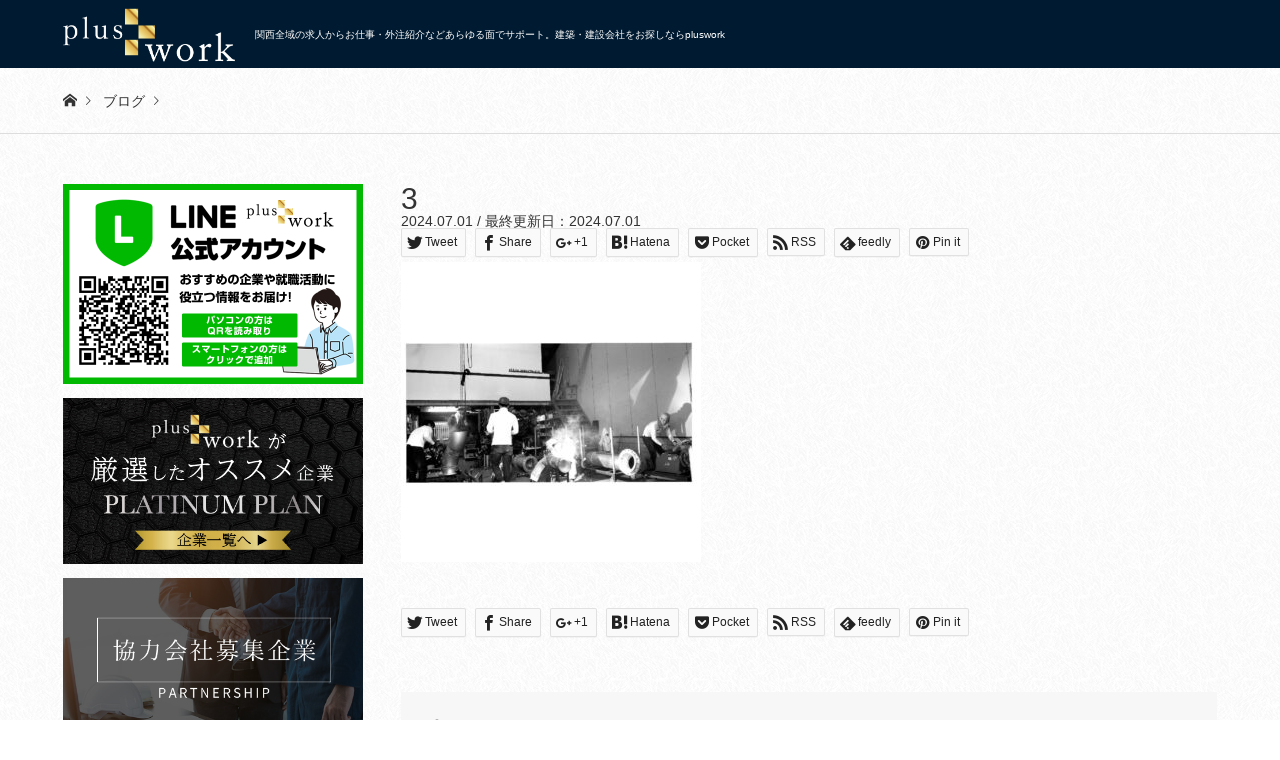

--- FILE ---
content_type: text/html; charset=UTF-8
request_url: https://plus-work.net/archives/introduce/240621isshin/3-12
body_size: 31460
content:
<!DOCTYPE html>
<html dir="ltr" lang="ja" prefix="og: https://ogp.me/ns#">
<head>
<meta charset="UTF-8">
<!--[if IE]><meta http-equiv="X-UA-Compatible" content="IE=edge"><![endif]-->
<meta name="viewport" content="width=device-width,initial-scale=1.0" />
<title>
3 | 京都・大阪・兵庫・滋賀・奈良・関西の建築専門サイト - 求人・業者募集はpluswork‎</title>
<meta name="description" content="...">
<!-- ogp images start -->
<meta property="og:image" content="https://plus-work.net/wp/wp-content/uploads/2023/03/ogp.png" />
<!-- ogp images end -->
<link rel="pingback" href="https://plus-work.net/wp/xmlrpc.php">
<!-- swipper platinum gold plan -->
<link rel="stylesheet" href="https://plus-work.net/wp/wp-content/themes/gensen_tcd050/swiper/swiper.min.css">
<script src="https://plus-work.net/wp/wp-content/themes/gensen_tcd050/swiper/swiper.min.js"></script> 
<script src="https://plus-work.net/wp/wp-content/themes/gensen_tcd050/swiper/script.js"></script>

		<!-- All in One SEO 4.9.3 - aioseo.com -->
	<meta name="robots" content="max-image-preview:large" />
	<meta name="author" content="wpmaster"/>
	<meta name="google-site-verification" content="NsKETVlG8QDQdfYP8_PDiwlImpglAEiBiiZNCvUiP1U" />
	<link rel="canonical" href="https://plus-work.net/archives/introduce/240621isshin/3-12" />
	<meta name="generator" content="All in One SEO (AIOSEO) 4.9.3" />
		<meta property="og:locale" content="ja_JP" />
		<meta property="og:site_name" content="京都・大阪・兵庫・滋賀・奈良・関西の建築専門サイト - 求人・業者募集はpluswork‎ | 関西全域の求人からお仕事・外注紹介などあらゆる面でサポート。建築・建設会社をお探しならpluswork" />
		<meta property="og:type" content="article" />
		<meta property="og:title" content="3 | 京都・大阪・兵庫・滋賀・奈良・関西の建築専門サイト - 求人・業者募集はpluswork‎" />
		<meta property="og:url" content="https://plus-work.net/archives/introduce/240621isshin/3-12" />
		<meta property="og:image" content="https://plus-work.net/wp/wp-content/uploads/2018/10/slide01.png" />
		<meta property="og:image:secure_url" content="https://plus-work.net/wp/wp-content/uploads/2018/10/slide01.png" />
		<meta property="og:image:width" content="1450" />
		<meta property="og:image:height" content="600" />
		<meta property="article:published_time" content="2024-07-01T09:00:17+00:00" />
		<meta property="article:modified_time" content="2024-07-01T09:00:17+00:00" />
		<meta name="twitter:card" content="summary" />
		<meta name="twitter:title" content="3 | 京都・大阪・兵庫・滋賀・奈良・関西の建築専門サイト - 求人・業者募集はpluswork‎" />
		<meta name="twitter:image" content="https://plus-work.net/wp/wp-content/uploads/2018/10/slide01.png" />
		<script type="application/ld+json" class="aioseo-schema">
			{"@context":"https:\/\/schema.org","@graph":[{"@type":"BreadcrumbList","@id":"https:\/\/plus-work.net\/archives\/introduce\/240621isshin\/3-12#breadcrumblist","itemListElement":[{"@type":"ListItem","@id":"https:\/\/plus-work.net#listItem","position":1,"name":"\u30db\u30fc\u30e0","item":"https:\/\/plus-work.net","nextItem":{"@type":"ListItem","@id":"https:\/\/plus-work.net\/archives\/introduce\/240621isshin\/3-12#listItem","name":"3"}},{"@type":"ListItem","@id":"https:\/\/plus-work.net\/archives\/introduce\/240621isshin\/3-12#listItem","position":2,"name":"3","previousItem":{"@type":"ListItem","@id":"https:\/\/plus-work.net#listItem","name":"\u30db\u30fc\u30e0"}}]},{"@type":"ItemPage","@id":"https:\/\/plus-work.net\/archives\/introduce\/240621isshin\/3-12#itempage","url":"https:\/\/plus-work.net\/archives\/introduce\/240621isshin\/3-12","name":"3 | \u4eac\u90fd\u30fb\u5927\u962a\u30fb\u5175\u5eab\u30fb\u6ecb\u8cc0\u30fb\u5948\u826f\u30fb\u95a2\u897f\u306e\u5efa\u7bc9\u5c02\u9580\u30b5\u30a4\u30c8 - \u6c42\u4eba\u30fb\u696d\u8005\u52df\u96c6\u306fpluswork\u200e","inLanguage":"ja","isPartOf":{"@id":"https:\/\/plus-work.net\/#website"},"breadcrumb":{"@id":"https:\/\/plus-work.net\/archives\/introduce\/240621isshin\/3-12#breadcrumblist"},"author":{"@id":"https:\/\/plus-work.net\/archives\/author\/wpmaster#author"},"creator":{"@id":"https:\/\/plus-work.net\/archives\/author\/wpmaster#author"},"datePublished":"2024-07-01T18:00:17+09:00","dateModified":"2024-07-01T18:00:17+09:00"},{"@type":"Organization","@id":"https:\/\/plus-work.net\/#organization","name":"pluswork\u682a\u5f0f\u4f1a\u793e","description":"\u95a2\u897f\u5168\u57df\u306e\u6c42\u4eba\u304b\u3089\u304a\u4ed5\u4e8b\u30fb\u5916\u6ce8\u7d39\u4ecb\u306a\u3069\u3042\u3089\u3086\u308b\u9762\u3067\u30b5\u30dd\u30fc\u30c8\u3002\u5efa\u7bc9\u30fb\u5efa\u8a2d\u4f1a\u793e\u3092\u304a\u63a2\u3057\u306a\u3089pluswork","url":"https:\/\/plus-work.net\/","telephone":"+81756009106","logo":{"@type":"ImageObject","url":"https:\/\/plus-work.net\/wp\/wp-content\/uploads\/2024\/01\/pw_black.png","@id":"https:\/\/plus-work.net\/archives\/introduce\/240621isshin\/3-12\/#organizationLogo","width":1643,"height":1643},"image":{"@id":"https:\/\/plus-work.net\/archives\/introduce\/240621isshin\/3-12\/#organizationLogo"}},{"@type":"Person","@id":"https:\/\/plus-work.net\/archives\/author\/wpmaster#author","url":"https:\/\/plus-work.net\/archives\/author\/wpmaster","name":"wpmaster","image":{"@type":"ImageObject","@id":"https:\/\/plus-work.net\/archives\/introduce\/240621isshin\/3-12#authorImage","url":"https:\/\/secure.gravatar.com\/avatar\/a71c67b80e29c07799b470de5e5d234a2ef8a056a7cacd90866661edbe196a3e?s=96&d=mm&r=g","width":96,"height":96,"caption":"wpmaster"}},{"@type":"WebSite","@id":"https:\/\/plus-work.net\/#website","url":"https:\/\/plus-work.net\/","name":"\u4eac\u90fd\u30fb\u5927\u962a\u30fb\u5175\u5eab\u30fb\u6ecb\u8cc0\u30fb\u5948\u826f\u30fb\u95a2\u897f\u306e\u5efa\u7bc9\u5c02\u9580\u30b5\u30a4\u30c8 - \u6c42\u4eba\u30fb\u696d\u8005\u52df\u96c6\u306fpluswork\u200e","description":"\u95a2\u897f\u5168\u57df\u306e\u6c42\u4eba\u304b\u3089\u304a\u4ed5\u4e8b\u30fb\u5916\u6ce8\u7d39\u4ecb\u306a\u3069\u3042\u3089\u3086\u308b\u9762\u3067\u30b5\u30dd\u30fc\u30c8\u3002\u5efa\u7bc9\u30fb\u5efa\u8a2d\u4f1a\u793e\u3092\u304a\u63a2\u3057\u306a\u3089pluswork","inLanguage":"ja","publisher":{"@id":"https:\/\/plus-work.net\/#organization"}}]}
		</script>
		<!-- All in One SEO -->

<link rel='dns-prefetch' href='//www.googletagmanager.com' />
<link rel='dns-prefetch' href='//use.fontawesome.com' />
<link rel="alternate" title="oEmbed (JSON)" type="application/json+oembed" href="https://plus-work.net/wp-json/oembed/1.0/embed?url=https%3A%2F%2Fplus-work.net%2Farchives%2Fintroduce%2F240621isshin%2F3-12" />
<link rel="alternate" title="oEmbed (XML)" type="text/xml+oembed" href="https://plus-work.net/wp-json/oembed/1.0/embed?url=https%3A%2F%2Fplus-work.net%2Farchives%2Fintroduce%2F240621isshin%2F3-12&#038;format=xml" />
<style id='wp-img-auto-sizes-contain-inline-css' type='text/css'>
img:is([sizes=auto i],[sizes^="auto," i]){contain-intrinsic-size:3000px 1500px}
/*# sourceURL=wp-img-auto-sizes-contain-inline-css */
</style>
<link rel='stylesheet' id='style-css' href='https://plus-work.net/wp/wp-content/themes/gensen_tcd050/style.css?ver=6.9' type='text/css' media='all' />
<style id='wp-emoji-styles-inline-css' type='text/css'>

	img.wp-smiley, img.emoji {
		display: inline !important;
		border: none !important;
		box-shadow: none !important;
		height: 1em !important;
		width: 1em !important;
		margin: 0 0.07em !important;
		vertical-align: -0.1em !important;
		background: none !important;
		padding: 0 !important;
	}
/*# sourceURL=wp-emoji-styles-inline-css */
</style>
<style id='wp-block-library-inline-css' type='text/css'>
:root{--wp-block-synced-color:#7a00df;--wp-block-synced-color--rgb:122,0,223;--wp-bound-block-color:var(--wp-block-synced-color);--wp-editor-canvas-background:#ddd;--wp-admin-theme-color:#007cba;--wp-admin-theme-color--rgb:0,124,186;--wp-admin-theme-color-darker-10:#006ba1;--wp-admin-theme-color-darker-10--rgb:0,107,160.5;--wp-admin-theme-color-darker-20:#005a87;--wp-admin-theme-color-darker-20--rgb:0,90,135;--wp-admin-border-width-focus:2px}@media (min-resolution:192dpi){:root{--wp-admin-border-width-focus:1.5px}}.wp-element-button{cursor:pointer}:root .has-very-light-gray-background-color{background-color:#eee}:root .has-very-dark-gray-background-color{background-color:#313131}:root .has-very-light-gray-color{color:#eee}:root .has-very-dark-gray-color{color:#313131}:root .has-vivid-green-cyan-to-vivid-cyan-blue-gradient-background{background:linear-gradient(135deg,#00d084,#0693e3)}:root .has-purple-crush-gradient-background{background:linear-gradient(135deg,#34e2e4,#4721fb 50%,#ab1dfe)}:root .has-hazy-dawn-gradient-background{background:linear-gradient(135deg,#faaca8,#dad0ec)}:root .has-subdued-olive-gradient-background{background:linear-gradient(135deg,#fafae1,#67a671)}:root .has-atomic-cream-gradient-background{background:linear-gradient(135deg,#fdd79a,#004a59)}:root .has-nightshade-gradient-background{background:linear-gradient(135deg,#330968,#31cdcf)}:root .has-midnight-gradient-background{background:linear-gradient(135deg,#020381,#2874fc)}:root{--wp--preset--font-size--normal:16px;--wp--preset--font-size--huge:42px}.has-regular-font-size{font-size:1em}.has-larger-font-size{font-size:2.625em}.has-normal-font-size{font-size:var(--wp--preset--font-size--normal)}.has-huge-font-size{font-size:var(--wp--preset--font-size--huge)}.has-text-align-center{text-align:center}.has-text-align-left{text-align:left}.has-text-align-right{text-align:right}.has-fit-text{white-space:nowrap!important}#end-resizable-editor-section{display:none}.aligncenter{clear:both}.items-justified-left{justify-content:flex-start}.items-justified-center{justify-content:center}.items-justified-right{justify-content:flex-end}.items-justified-space-between{justify-content:space-between}.screen-reader-text{border:0;clip-path:inset(50%);height:1px;margin:-1px;overflow:hidden;padding:0;position:absolute;width:1px;word-wrap:normal!important}.screen-reader-text:focus{background-color:#ddd;clip-path:none;color:#444;display:block;font-size:1em;height:auto;left:5px;line-height:normal;padding:15px 23px 14px;text-decoration:none;top:5px;width:auto;z-index:100000}html :where(.has-border-color){border-style:solid}html :where([style*=border-top-color]){border-top-style:solid}html :where([style*=border-right-color]){border-right-style:solid}html :where([style*=border-bottom-color]){border-bottom-style:solid}html :where([style*=border-left-color]){border-left-style:solid}html :where([style*=border-width]){border-style:solid}html :where([style*=border-top-width]){border-top-style:solid}html :where([style*=border-right-width]){border-right-style:solid}html :where([style*=border-bottom-width]){border-bottom-style:solid}html :where([style*=border-left-width]){border-left-style:solid}html :where(img[class*=wp-image-]){height:auto;max-width:100%}:where(figure){margin:0 0 1em}html :where(.is-position-sticky){--wp-admin--admin-bar--position-offset:var(--wp-admin--admin-bar--height,0px)}@media screen and (max-width:600px){html :where(.is-position-sticky){--wp-admin--admin-bar--position-offset:0px}}

/*# sourceURL=wp-block-library-inline-css */
</style><style id='global-styles-inline-css' type='text/css'>
:root{--wp--preset--aspect-ratio--square: 1;--wp--preset--aspect-ratio--4-3: 4/3;--wp--preset--aspect-ratio--3-4: 3/4;--wp--preset--aspect-ratio--3-2: 3/2;--wp--preset--aspect-ratio--2-3: 2/3;--wp--preset--aspect-ratio--16-9: 16/9;--wp--preset--aspect-ratio--9-16: 9/16;--wp--preset--color--black: #000000;--wp--preset--color--cyan-bluish-gray: #abb8c3;--wp--preset--color--white: #ffffff;--wp--preset--color--pale-pink: #f78da7;--wp--preset--color--vivid-red: #cf2e2e;--wp--preset--color--luminous-vivid-orange: #ff6900;--wp--preset--color--luminous-vivid-amber: #fcb900;--wp--preset--color--light-green-cyan: #7bdcb5;--wp--preset--color--vivid-green-cyan: #00d084;--wp--preset--color--pale-cyan-blue: #8ed1fc;--wp--preset--color--vivid-cyan-blue: #0693e3;--wp--preset--color--vivid-purple: #9b51e0;--wp--preset--gradient--vivid-cyan-blue-to-vivid-purple: linear-gradient(135deg,rgb(6,147,227) 0%,rgb(155,81,224) 100%);--wp--preset--gradient--light-green-cyan-to-vivid-green-cyan: linear-gradient(135deg,rgb(122,220,180) 0%,rgb(0,208,130) 100%);--wp--preset--gradient--luminous-vivid-amber-to-luminous-vivid-orange: linear-gradient(135deg,rgb(252,185,0) 0%,rgb(255,105,0) 100%);--wp--preset--gradient--luminous-vivid-orange-to-vivid-red: linear-gradient(135deg,rgb(255,105,0) 0%,rgb(207,46,46) 100%);--wp--preset--gradient--very-light-gray-to-cyan-bluish-gray: linear-gradient(135deg,rgb(238,238,238) 0%,rgb(169,184,195) 100%);--wp--preset--gradient--cool-to-warm-spectrum: linear-gradient(135deg,rgb(74,234,220) 0%,rgb(151,120,209) 20%,rgb(207,42,186) 40%,rgb(238,44,130) 60%,rgb(251,105,98) 80%,rgb(254,248,76) 100%);--wp--preset--gradient--blush-light-purple: linear-gradient(135deg,rgb(255,206,236) 0%,rgb(152,150,240) 100%);--wp--preset--gradient--blush-bordeaux: linear-gradient(135deg,rgb(254,205,165) 0%,rgb(254,45,45) 50%,rgb(107,0,62) 100%);--wp--preset--gradient--luminous-dusk: linear-gradient(135deg,rgb(255,203,112) 0%,rgb(199,81,192) 50%,rgb(65,88,208) 100%);--wp--preset--gradient--pale-ocean: linear-gradient(135deg,rgb(255,245,203) 0%,rgb(182,227,212) 50%,rgb(51,167,181) 100%);--wp--preset--gradient--electric-grass: linear-gradient(135deg,rgb(202,248,128) 0%,rgb(113,206,126) 100%);--wp--preset--gradient--midnight: linear-gradient(135deg,rgb(2,3,129) 0%,rgb(40,116,252) 100%);--wp--preset--font-size--small: 13px;--wp--preset--font-size--medium: 20px;--wp--preset--font-size--large: 36px;--wp--preset--font-size--x-large: 42px;--wp--preset--spacing--20: 0.44rem;--wp--preset--spacing--30: 0.67rem;--wp--preset--spacing--40: 1rem;--wp--preset--spacing--50: 1.5rem;--wp--preset--spacing--60: 2.25rem;--wp--preset--spacing--70: 3.38rem;--wp--preset--spacing--80: 5.06rem;--wp--preset--shadow--natural: 6px 6px 9px rgba(0, 0, 0, 0.2);--wp--preset--shadow--deep: 12px 12px 50px rgba(0, 0, 0, 0.4);--wp--preset--shadow--sharp: 6px 6px 0px rgba(0, 0, 0, 0.2);--wp--preset--shadow--outlined: 6px 6px 0px -3px rgb(255, 255, 255), 6px 6px rgb(0, 0, 0);--wp--preset--shadow--crisp: 6px 6px 0px rgb(0, 0, 0);}:where(.is-layout-flex){gap: 0.5em;}:where(.is-layout-grid){gap: 0.5em;}body .is-layout-flex{display: flex;}.is-layout-flex{flex-wrap: wrap;align-items: center;}.is-layout-flex > :is(*, div){margin: 0;}body .is-layout-grid{display: grid;}.is-layout-grid > :is(*, div){margin: 0;}:where(.wp-block-columns.is-layout-flex){gap: 2em;}:where(.wp-block-columns.is-layout-grid){gap: 2em;}:where(.wp-block-post-template.is-layout-flex){gap: 1.25em;}:where(.wp-block-post-template.is-layout-grid){gap: 1.25em;}.has-black-color{color: var(--wp--preset--color--black) !important;}.has-cyan-bluish-gray-color{color: var(--wp--preset--color--cyan-bluish-gray) !important;}.has-white-color{color: var(--wp--preset--color--white) !important;}.has-pale-pink-color{color: var(--wp--preset--color--pale-pink) !important;}.has-vivid-red-color{color: var(--wp--preset--color--vivid-red) !important;}.has-luminous-vivid-orange-color{color: var(--wp--preset--color--luminous-vivid-orange) !important;}.has-luminous-vivid-amber-color{color: var(--wp--preset--color--luminous-vivid-amber) !important;}.has-light-green-cyan-color{color: var(--wp--preset--color--light-green-cyan) !important;}.has-vivid-green-cyan-color{color: var(--wp--preset--color--vivid-green-cyan) !important;}.has-pale-cyan-blue-color{color: var(--wp--preset--color--pale-cyan-blue) !important;}.has-vivid-cyan-blue-color{color: var(--wp--preset--color--vivid-cyan-blue) !important;}.has-vivid-purple-color{color: var(--wp--preset--color--vivid-purple) !important;}.has-black-background-color{background-color: var(--wp--preset--color--black) !important;}.has-cyan-bluish-gray-background-color{background-color: var(--wp--preset--color--cyan-bluish-gray) !important;}.has-white-background-color{background-color: var(--wp--preset--color--white) !important;}.has-pale-pink-background-color{background-color: var(--wp--preset--color--pale-pink) !important;}.has-vivid-red-background-color{background-color: var(--wp--preset--color--vivid-red) !important;}.has-luminous-vivid-orange-background-color{background-color: var(--wp--preset--color--luminous-vivid-orange) !important;}.has-luminous-vivid-amber-background-color{background-color: var(--wp--preset--color--luminous-vivid-amber) !important;}.has-light-green-cyan-background-color{background-color: var(--wp--preset--color--light-green-cyan) !important;}.has-vivid-green-cyan-background-color{background-color: var(--wp--preset--color--vivid-green-cyan) !important;}.has-pale-cyan-blue-background-color{background-color: var(--wp--preset--color--pale-cyan-blue) !important;}.has-vivid-cyan-blue-background-color{background-color: var(--wp--preset--color--vivid-cyan-blue) !important;}.has-vivid-purple-background-color{background-color: var(--wp--preset--color--vivid-purple) !important;}.has-black-border-color{border-color: var(--wp--preset--color--black) !important;}.has-cyan-bluish-gray-border-color{border-color: var(--wp--preset--color--cyan-bluish-gray) !important;}.has-white-border-color{border-color: var(--wp--preset--color--white) !important;}.has-pale-pink-border-color{border-color: var(--wp--preset--color--pale-pink) !important;}.has-vivid-red-border-color{border-color: var(--wp--preset--color--vivid-red) !important;}.has-luminous-vivid-orange-border-color{border-color: var(--wp--preset--color--luminous-vivid-orange) !important;}.has-luminous-vivid-amber-border-color{border-color: var(--wp--preset--color--luminous-vivid-amber) !important;}.has-light-green-cyan-border-color{border-color: var(--wp--preset--color--light-green-cyan) !important;}.has-vivid-green-cyan-border-color{border-color: var(--wp--preset--color--vivid-green-cyan) !important;}.has-pale-cyan-blue-border-color{border-color: var(--wp--preset--color--pale-cyan-blue) !important;}.has-vivid-cyan-blue-border-color{border-color: var(--wp--preset--color--vivid-cyan-blue) !important;}.has-vivid-purple-border-color{border-color: var(--wp--preset--color--vivid-purple) !important;}.has-vivid-cyan-blue-to-vivid-purple-gradient-background{background: var(--wp--preset--gradient--vivid-cyan-blue-to-vivid-purple) !important;}.has-light-green-cyan-to-vivid-green-cyan-gradient-background{background: var(--wp--preset--gradient--light-green-cyan-to-vivid-green-cyan) !important;}.has-luminous-vivid-amber-to-luminous-vivid-orange-gradient-background{background: var(--wp--preset--gradient--luminous-vivid-amber-to-luminous-vivid-orange) !important;}.has-luminous-vivid-orange-to-vivid-red-gradient-background{background: var(--wp--preset--gradient--luminous-vivid-orange-to-vivid-red) !important;}.has-very-light-gray-to-cyan-bluish-gray-gradient-background{background: var(--wp--preset--gradient--very-light-gray-to-cyan-bluish-gray) !important;}.has-cool-to-warm-spectrum-gradient-background{background: var(--wp--preset--gradient--cool-to-warm-spectrum) !important;}.has-blush-light-purple-gradient-background{background: var(--wp--preset--gradient--blush-light-purple) !important;}.has-blush-bordeaux-gradient-background{background: var(--wp--preset--gradient--blush-bordeaux) !important;}.has-luminous-dusk-gradient-background{background: var(--wp--preset--gradient--luminous-dusk) !important;}.has-pale-ocean-gradient-background{background: var(--wp--preset--gradient--pale-ocean) !important;}.has-electric-grass-gradient-background{background: var(--wp--preset--gradient--electric-grass) !important;}.has-midnight-gradient-background{background: var(--wp--preset--gradient--midnight) !important;}.has-small-font-size{font-size: var(--wp--preset--font-size--small) !important;}.has-medium-font-size{font-size: var(--wp--preset--font-size--medium) !important;}.has-large-font-size{font-size: var(--wp--preset--font-size--large) !important;}.has-x-large-font-size{font-size: var(--wp--preset--font-size--x-large) !important;}
/*# sourceURL=global-styles-inline-css */
</style>

<style id='classic-theme-styles-inline-css' type='text/css'>
/*! This file is auto-generated */
.wp-block-button__link{color:#fff;background-color:#32373c;border-radius:9999px;box-shadow:none;text-decoration:none;padding:calc(.667em + 2px) calc(1.333em + 2px);font-size:1.125em}.wp-block-file__button{background:#32373c;color:#fff;text-decoration:none}
/*# sourceURL=/wp-includes/css/classic-themes.min.css */
</style>
<link rel='stylesheet' id='contact-form-7-css' href='https://plus-work.net/wp/wp-content/plugins/contact-form-7/includes/css/styles.css?ver=6.1.4' type='text/css' media='all' />
<link rel='stylesheet' id='fancybox-css' href='https://plus-work.net/wp/wp-content/plugins/easy-fancybox/fancybox/1.3.28/jquery.fancybox.min.css?ver=6.9' type='text/css' media='screen' />
<style id='fancybox-inline-css' type='text/css'>
#fancybox-content{border-color:#ffffff;}#fancybox-title,#fancybox-title-float-main{color:#fff}.fancybox-hidden{display:none}#fancybox-content .fancybox-hidden,#fancybox-tmp .fancybox-hidden{display:revert}
/*# sourceURL=fancybox-inline-css */
</style>
<link rel='stylesheet' id='bfa-font-awesome-css' href='https://use.fontawesome.com/releases/v5.15.4/css/all.css?ver=2.0.3' type='text/css' media='all' />
<link rel='stylesheet' id='bfa-font-awesome-v4-shim-css' href='https://use.fontawesome.com/releases/v5.15.4/css/v4-shims.css?ver=2.0.3' type='text/css' media='all' />
<style id='bfa-font-awesome-v4-shim-inline-css' type='text/css'>

			@font-face {
				font-family: 'FontAwesome';
				src: url('https://use.fontawesome.com/releases/v5.15.4/webfonts/fa-brands-400.eot'),
				url('https://use.fontawesome.com/releases/v5.15.4/webfonts/fa-brands-400.eot?#iefix') format('embedded-opentype'),
				url('https://use.fontawesome.com/releases/v5.15.4/webfonts/fa-brands-400.woff2') format('woff2'),
				url('https://use.fontawesome.com/releases/v5.15.4/webfonts/fa-brands-400.woff') format('woff'),
				url('https://use.fontawesome.com/releases/v5.15.4/webfonts/fa-brands-400.ttf') format('truetype'),
				url('https://use.fontawesome.com/releases/v5.15.4/webfonts/fa-brands-400.svg#fontawesome') format('svg');
			}

			@font-face {
				font-family: 'FontAwesome';
				src: url('https://use.fontawesome.com/releases/v5.15.4/webfonts/fa-solid-900.eot'),
				url('https://use.fontawesome.com/releases/v5.15.4/webfonts/fa-solid-900.eot?#iefix') format('embedded-opentype'),
				url('https://use.fontawesome.com/releases/v5.15.4/webfonts/fa-solid-900.woff2') format('woff2'),
				url('https://use.fontawesome.com/releases/v5.15.4/webfonts/fa-solid-900.woff') format('woff'),
				url('https://use.fontawesome.com/releases/v5.15.4/webfonts/fa-solid-900.ttf') format('truetype'),
				url('https://use.fontawesome.com/releases/v5.15.4/webfonts/fa-solid-900.svg#fontawesome') format('svg');
			}

			@font-face {
				font-family: 'FontAwesome';
				src: url('https://use.fontawesome.com/releases/v5.15.4/webfonts/fa-regular-400.eot'),
				url('https://use.fontawesome.com/releases/v5.15.4/webfonts/fa-regular-400.eot?#iefix') format('embedded-opentype'),
				url('https://use.fontawesome.com/releases/v5.15.4/webfonts/fa-regular-400.woff2') format('woff2'),
				url('https://use.fontawesome.com/releases/v5.15.4/webfonts/fa-regular-400.woff') format('woff'),
				url('https://use.fontawesome.com/releases/v5.15.4/webfonts/fa-regular-400.ttf') format('truetype'),
				url('https://use.fontawesome.com/releases/v5.15.4/webfonts/fa-regular-400.svg#fontawesome') format('svg');
				unicode-range: U+F004-F005,U+F007,U+F017,U+F022,U+F024,U+F02E,U+F03E,U+F044,U+F057-F059,U+F06E,U+F070,U+F075,U+F07B-F07C,U+F080,U+F086,U+F089,U+F094,U+F09D,U+F0A0,U+F0A4-F0A7,U+F0C5,U+F0C7-F0C8,U+F0E0,U+F0EB,U+F0F3,U+F0F8,U+F0FE,U+F111,U+F118-F11A,U+F11C,U+F133,U+F144,U+F146,U+F14A,U+F14D-F14E,U+F150-F152,U+F15B-F15C,U+F164-F165,U+F185-F186,U+F191-F192,U+F1AD,U+F1C1-F1C9,U+F1CD,U+F1D8,U+F1E3,U+F1EA,U+F1F6,U+F1F9,U+F20A,U+F247-F249,U+F24D,U+F254-F25B,U+F25D,U+F267,U+F271-F274,U+F279,U+F28B,U+F28D,U+F2B5-F2B6,U+F2B9,U+F2BB,U+F2BD,U+F2C1-F2C2,U+F2D0,U+F2D2,U+F2DC,U+F2ED,U+F328,U+F358-F35B,U+F3A5,U+F3D1,U+F410,U+F4AD;
			}
		
/*# sourceURL=bfa-font-awesome-v4-shim-inline-css */
</style>
<script type="text/javascript" src="https://plus-work.net/wp/wp-includes/js/jquery/jquery.min.js?ver=3.7.1" id="jquery-core-js"></script>
<script type="text/javascript" src="https://plus-work.net/wp/wp-includes/js/jquery/jquery-migrate.min.js?ver=3.4.1" id="jquery-migrate-js"></script>

<!-- Site Kit によって追加された Google タグ（gtag.js）スニペット -->
<!-- Google アナリティクス スニペット (Site Kit が追加) -->
<script type="text/javascript" src="https://www.googletagmanager.com/gtag/js?id=GT-PJSZP9W2" id="google_gtagjs-js" async></script>
<script type="text/javascript" id="google_gtagjs-js-after">
/* <![CDATA[ */
window.dataLayer = window.dataLayer || [];function gtag(){dataLayer.push(arguments);}
gtag("set","linker",{"domains":["plus-work.net"]});
gtag("js", new Date());
gtag("set", "developer_id.dZTNiMT", true);
gtag("config", "GT-PJSZP9W2");
//# sourceURL=google_gtagjs-js-after
/* ]]> */
</script>
<link rel="https://api.w.org/" href="https://plus-work.net/wp-json/" /><link rel="alternate" title="JSON" type="application/json" href="https://plus-work.net/wp-json/wp/v2/media/16086" /><link rel='shortlink' href='https://plus-work.net/?p=16086' />
<style type="text/css">
#feas-3 {
  margin: 10px 0px;
}
#feas-searchform-3 {
  background-color: #f7f7f7;
  border: 1px solid #e0e0e0;
  padding: 5px;
}
#feas-searchform-3 label {
  width: 50%;
  float: left;
}
#feas-searchform-3 .kensakubotan input {
  width: 100%;
  border-radius: 3px;
  padding: 6px;
  border: #CCC 1px solid;
  margin-bottom: 5px;
}
#feas-searchform-3 select {
  width: 100%;
  border-radius: 3px;
  padding: 6px;
  border: #CCC 20px solid;
  margin-bottom: 5px;
}
#feas-searchform-3 #feas_1_1 {
  height: 280px;
}
#feas-searchform-3 input, #feas-searchform-3 select {
  margin-right: 5px;
}
.feas-submit-button {
  width: 100%;
  text-align: center;
  background-color: #ffa300;
  font-size: 16px;
  color: #FFF;
  text-decoration: none;
  padding: 10px 24px;
  border-radius: 4px;
  margin: 10px auto 0 !important;
  border: none;
  border-bottom: 4px solid #d37800;
}
.feas-submit-button:hover {
  cursor: pointer;
}
.feas-submit-button:active {
  transform: translateY(4px);
  border-bottom: none;
}
#feas-result-1 {
  background-color: #efefff;
  border-top: 2px solid #d0d0ff;
  font-size: 120%;
  font-weight: bold;
  text-align: right;
  padding: 2px;
}
.search-sub2 {
  background: #FFF;
  border: #CCC 1px solid;
  padding: 15px;
  margin: 0 auto 40px;
  width: 95%;
  overflow: hidden;
  clear: both;
  border-radius: 3px;
  box-shadow: 0 10px 8px -6px rgba(0, 0, 0, .3);
}
.search-sub-box h3 {
  display: block;
  background: #000;
  color: #FFF;
  text-align: center;
  padding: 10px 8px;
  margin: 10px 0 5px 0;
  font-family: 'M PLUS 1p', sans-serif;
}
.search-sub2-box {
  width: 300px;
  float: left;
  margin: 10px;
  border: #000 1px solid;
  background: #FFF;
  border-radius: 3px;
}
.search-sub-box2 ul {
  height: 160px;
  overflow-y: scroll;
  margin: 15px 0 15px 15px;
}
::-webkit-scrollbar {
  width: 10px;
}
::-webkit-scrollbar-track {
  border-radius: 10px;
  box-shadow: inset 0 0 5px rgba(0, 0, 0, .1);
}
::-webkit-scrollbar-thumb {
  background-color: rgba(0, 0, 50, .5);
  border-radius: 10px;
  box-shadow: 0 0 0 1px rgba(255, 255, 255, .3);
}
.search-sub-box li {
  line-height: 2.5em;
  float: none;
}
.search-sub-box2 li input {
  width: 15px;
  height: 15px;
  border: 1px solid #999;
  border-radius: 4px;
}#feas-6 {
	margin:10px 0px;
}

#feas-searchform-6 {
	background-color:#f7f7f7;
	border:1px solid #e0e0e0;
	padding:5px;
}

#feas-searchform-6 label {
	width:50%;
	float:left;
}
#feas-searchform-6 select {
	width:100%;
	border-radius:3px;
	padding:6px;
	margin-bottom:5px;
}
#feas-searchform-6 #feas_1_1 {
	height:280px;
}
#feas-searchform-6 input,
#feas-searchform-6 select {
	margin-right:5px;
}
.feas-submit-button {
  width:100%;
  text-align:center;
  background-color: #ffa300;
  font-size: 16px;
  color: #FFF;
  text-decoration: none;
  padding: 10px 24px;
  border-radius: 4px;
  margin:30px auto 0 !important;
  border:none;
  border-bottom: 4px solid #d37800;
}
.feas-submit-button:hover {
	cursor:pointer;
}
.feas-submit-button:active {
    transform: translateY(4px);
    border-bottom: none;
}
#feas-result-1 {
	background-color:#efefff;
	border-top:2px solid #d0d0ff;
	font-size:120%;
	font-weight:bold;
	text-align:right;
	padding:2px;
}
.search-sub2 {
	background:#FFF;
	border:#CCC 1px solid;
	padding:15px;
	margin:0 auto 40px;
	width:95%;
	overflow: hidden;
	clear: both;
	border-radius:3px;
	box-shadow: 0 10px 8px -6px rgba(0,0,0,.3);
}
.search-sub2-box {
	width:300px;
	float:left;
	margin:10px;
	border:#000 1px solid;
	background:#FFF;
	border-radius:3px;
}
.search-sub-box2 .title {
	display:block;
	background:#000;
	color:#FFF;
	text-align:center;
	padding:10px 8px;
	margin:10px 0 5px 0;
	font-family: 'M PLUS 1p', sans-serif;
}
.search-sub-box2 ul {
	height:160px;
	overflow-y: scroll;
	margin:15px 0 15px 15px;
}
::-webkit-scrollbar {
    width: 10px;
}
::-webkit-scrollbar-track {
  border-radius: 10px;
  box-shadow: inset 0 0 5px rgba(0, 0, 0, .1);
}
::-webkit-scrollbar-thumb {
  background-color: rgba(0, 0, 50, .5);
  border-radius: 10px;
  box-shadow:0 0 0 1px rgba(255, 255, 255, .3);
}
.search-sub-box li {
	line-height:2.5em;
	float:none;
}
.search-sub-bo2x li input {
	width: 15px;
	height: 15px;
	border: 1px solid #999;
	border-radius: 4px;
}

</style>
<meta name="generator" content="Site Kit by Google 1.170.0" />
<link rel="stylesheet" href="https://plus-work.net/wp/wp-content/themes/gensen_tcd050/css/design-plus.css?ver=">
<link rel="stylesheet" href="https://plus-work.net/wp/wp-content/themes/gensen_tcd050/css/sns-botton.css?ver=">
<link rel="stylesheet" href="https://plus-work.net/wp/wp-content/themes/gensen_tcd050/css/responsive.css?ver=">
<link rel="stylesheet" href="https://plus-work.net/wp/wp-content/themes/gensen_tcd050/css/footer-bar.css?ver=">

<script src="https://plus-work.net/wp/wp-content/themes/gensen_tcd050/js/jquery.easing.1.3.js?ver="></script>
<script src="https://plus-work.net/wp/wp-content/themes/gensen_tcd050/js/jquery.textOverflowEllipsis.js?ver="></script>
<script src="https://plus-work.net/wp/wp-content/themes/gensen_tcd050/js/jscript.js?ver="></script>
<script src="https://plus-work.net/wp/wp-content/themes/gensen_tcd050/js/comment.js?ver="></script>
<script src="https://plus-work.net/wp/wp-content/themes/gensen_tcd050/js/header_fix.js?ver="></script>
<script src="https://plus-work.net/wp/wp-content/themes/gensen_tcd050/js/jquery.chosen.min.js?ver="></script>
<link rel="stylesheet" href="https://plus-work.net/wp/wp-content/themes/gensen_tcd050/css/jquery.chosen.css?ver=">

<style type="text/css">
body, input, textarea, select { font-family: "Segoe UI", Verdana, "游ゴシック", YuGothic, "Hiragino Kaku Gothic ProN", Meiryo, sans-serif; }
.rich_font { font-family: "Hiragino Sans", "ヒラギノ角ゴ ProN", "Hiragino Kaku Gothic ProN", "游ゴシック", YuGothic, "メイリオ", Meiryo, sans-serif; font-weight: 500; }

#header_logo #logo_text .logo { font-size:36px; }
#header_logo_fix #logo_text_fixed .logo { font-size:36px; }
#footer_logo .logo_text { font-size:36px; }
#post_title { font-size:30px; }
.post_content { font-size:14px; }
#archive_headline { font-size:42px; }
#archive_desc { font-size:14px; }
  
@media screen and (max-width:991px) {
  #header_logo #logo_text .logo { font-size:26px; }
  #header_logo_fix #logo_text_fixed .logo { font-size:26px; }
  #footer_logo .logo_text { font-size:26px; }
  #post_title { font-size:16px; }
  .post_content { font-size:14px; }
  #archive_headline { font-size:20px; }
  #archive_desc { font-size:14px; }
}

#left_col { float:right; }
#side_col { float:left; }



.image {
-webkit-backface-visibility: hidden;
backface-visibility: hidden;
-webkit-transition-property: background;
-webkit-transition-duration: .75s;
-moz-transition-property: background;
-moz-transition-duration: .75s;
-ms-transition-property: background;
-ms-transition-duration: .75s;
-o-transition-property: background;
-o-transition-duration: .75s;
transition-property: background;
transition-duration: .75s;
}
.image img {
-webkit-backface-visibility: hidden;
backface-visibility: hidden;
-webkit-transition-property: opacity;
-webkit-transition-duration: .5s;
-moz-transition-property: opacity;
-moz-transition-duration: .5s;
-ms-transition-property: opacity;
-ms-transition-duration: .5s;
-o-transition-property: opacity;
-o-transition-duration: .5s;
transition-property: opacity;
transition-duration: .5s;
opacity: 1;
}
.image:hover, a:hover .image {
background: #000000;
-webkit-transition-duration: .25s;
-moz-transition-duration: .25s;
-ms-transition-duration: .25s;
-o-transition-duration: .25s;
transition-duration: .25s;
}
.image:hover img, a:hover .image img {
opacity: 0.5;
}

.archive_filter .button input:hover, .archive_sort dt,#post_pagination p, #post_pagination a:hover, #return_top a, .c-pw__btn,
#comment_header ul li a:hover, #comment_header ul li.comment_switch_active a, #comment_header #comment_closed p,
#introduce_slider .slick-dots li button:hover, #introduce_slider .slick-dots li.slick-active button
{ background-color:#000000; }

#comment_header ul li.comment_switch_active a, #comment_header #comment_closed p, #guest_info input:focus, #comment_textarea textarea:focus
{ border-color:#000000; }

#comment_header ul li.comment_switch_active a:after, #comment_header #comment_closed p:after
{ border-color:#000000 transparent transparent transparent; }

.header_search_inputs .chosen-results li[data-option-array-index="0"]
{ background-color:#000000 !important; border-color:#000000; }

a:hover, #bread_crumb li a:hover, #bread_crumb li.home a:hover:before, #bread_crumb li.last,
#archive_headline, .archive_header .headline, .archive_filter_headline, #related_post .headline,
#introduce_header .headline, .introduce_list_col .info .title, .introduce_archive_banner_link a:hover,
#recent_news .headline, #recent_news li a:hover, #comment_headline,
.side_headline, ul.banner_list li a:hover .caption, .footer_headline, .footer_widget a:hover,
#index_news .entry-date, #index_news_mobile .entry-date, .cb_content-carousel a:hover .image .title
{ color:#000000; }

#index_news_mobile .archive_link a:hover, .cb_content-blog_list .archive_link a:hover, #load_post a:hover, #submit_comment:hover, .c-pw__btn:hover
{ background-color:#063844; }

#header_search select:focus, .header_search_inputs .chosen-with-drop .chosen-single span, #footer_contents a:hover, #footer_nav a:hover, #footer_social_link li:hover:before,
#header_slider .slick-arrow:hover, .cb_content-carousel .slick-arrow:hover
{ color:#063844; }

.post_content a { color:#155a96; }

#header_search, #index_header_search { background-color:#1b4d9d; }

#footer_nav { background-color:#121d1f; }
#footer_contents { background-color:#000000; }

#header_search_submit { background-color:rgba(255,255,255,0); }
#header_search_submit:hover { background-color:rgba(246,71,68,1.0); }
.cat-category { background-color:#999999 !important; }
.cat-shokushu { background-color:#999999 !important; }
.cat-chiiki { background-color:#000000 !important; }
.cat-kodawari { background-color:#000000 !important; }

@media only screen and (min-width:992px) {
  #global_menu ul ul a { background-color:#000000; }
  #global_menu ul ul a:hover, #global_menu ul ul .current-menu-item > a { background-color:#063844; }
  #header_top { background-color:#001b31; }
  .has_header_content #header_top { background-color:rgba(0,27,49,0.8); }
  .fix_top.header_fix #header_top { background-color:rgba(0,27,49,0.8); }
  #header_logo a, #global_menu > ul > li > a { color:#ffffff; }
  #header_logo_fix a, .fix_top.header_fix #global_menu > ul > li > a { color:#ffffff; }
  .has_header_content #index_header_search { background-color:rgba(27,77,157,0.6); }
}
@media screen and (max-width:991px) {
  #global_menu { background-color:#000000; }
  #global_menu a:hover, #global_menu .current-menu-item > a { background-color:#063844; }
  #header_top { background-color:#001b31; }
  #header_top a, #header_top a:before { color:#ffffff !important; }
  .mobile_fix_top.header_fix #header_top { background-color:rgba(0,27,49,0.8); }
  .mobile_fix_top.header_fix #header_top a, .mobile_fix_top.header_fix #header_top a:before { color:#ffffff !important; }
  .archive_sort dt { color:#000000; }
  .post-type-archive-news #recent_news .show_date li .date { color:#000000; }
}


/*==================================================
トップページ
==================================================*/
#header_top .desc {
  font-size: 10px !important;
}
.power img {
  -webkit-transition: 0.3s ease-in-out;
  -moz-transition: 0.3s ease-in-out;
  -o-transition: 0.3s ease-in-out;
  transition: 0.5s;
}
.caption {
  text-align: center !important;
  margin: -120px auto -120px !important;
}
.power {
  max-width: 950px;
  overflow: hidden;
}
.power img:hover {
  transform: scale(1.1, 1.1);
}
.red {
  font-size: 14px;
  font-weight: bold;
}
.entry-btn {
  margin: 0 auto;
  text-align: center;
}
#main-custom {
  margin: 25px auto;
  display: block;
  max-width: 1200px;
}
.main-custom1 {
  float: left;
  width: 860px;
  overflow: hidden;
  display: inline-block;
}
.main-custom2 {
  float: right;
  width: 300px;
  overflow: hidden;
  display: inline-block;
}
.entry-oubotitile {
  font-size: 22px;
  font-weight: bold;
  background: #036;
  width: 100%;
}
.entry-oubotitile input {
  pointer-events: none;
}
/*----------------------トップタイトル*/
.title-border {
  display: flex;
  align-items: center;
  font-size: 36px;
  letter-spacing: 0.2em;
  font-weight: normal;
  width: 50%;
  margin: 40px auto 10px;
  font-family: 'Playfair Display', serif;
}
.title-border:before, .title-border:after {
  border-top: 2px solid;
  content: "";
  flex-grow: 1;
}
.title-border:before {
  margin-right: 1rem;
}
.title-border:after {
  margin-left: 1rem;
}
.title-border2 {
  font-size: 14px;
  display: block;
  font-weight: bold;
  text-align: center;
  margin: 0 auto 10px;
}
/*----------------------おすすめ企業*/
#introduce_list {
  border: #CCC 2px solid;
  padding: 15px;
  border-radius: 5px;
  background-color: #ECECEC;
  background-image: -webkit-gradient(linear, 0 0, 100% 100%, color-stop(.25, #F9F9F9), color-stop(.25, transparent), color-stop(.5, transparent), color-stop(.5, #F9F9F9), color-stop(.75, #F9F9F9), color-stop(.75, transparent), to(transparent));
  -webkit-background-size: 7px 7px;
}
/*==================================================
ヘッダー部分検索
==================================================*/
#header_slider {
  text-justify: auto;
  overflow: hidden;
  display: block;
}
#index_header_search2 {
  max-width: 800px;
  width: 800px;
  margin: -360px auto 200px !important;
}
#index_header_search2 h2 {
  font-weight: bold;
  border: #00C 5px solid;
  color: #FFF;
  font-size: 20px;
}
#index_header_search2 form {
  display: flex;
  justify-content: center;
  margin: 5px;
}
#index_header_search2 .inner {
  background-color: rgba(0, 0, 0, 0.8);
  padding: 30px;
  border: #FFF 2px solid;
  border-radius: 10px;
}
.heade-title {
  margin: 0 auto 20px;
  text-align: center;
}
/*==================================================
トップページ　コンテンツ
==================================================*/
.top-kensaku {
  line-height: 1.7em;
  background-color: #F7F7F7;
  padding: 0 0 10px 0;
  width: 100%;
  display: inline-block;
  overflow: hidden;
  border: #E0E0E0 1px solid;
}
.top-kensaku h2 {
  background: #001B31;
  color: #FFFFFF;
  margin: 0 auto 5px;
  text-align: center;
  font-size: 14px !important;
  font-weight: bold;
  padding: 8px;
}
.top-kensaku h2 i {
  margin-bottom: 2px;
  margin-right: 5px;
  color: #ccc;
}
.top-kensaku p {
  line-height: 1.5em !important;
  margin: 10px;
  text-align: left !important;
}
.top-kensaku .post_row {
  margin: 10px;
}
.top-kensaku .post_row {
  margin: 10px;
}
.swiper-container3 {
  overflow: hidden;
  margin: 10px;
}
.su-tabs-nav span {
  font-size: 15px !important;
}
.category-top-search {
  display: flex;
  flex-wrap: wrap;
  justify-content: flex-start;
  margin: 5px !important;
}
.category-top-search li {
  display: flex;
  align-items: center;
  justify-content: center;
  width: calc(25% - 10px);
  margin: 5px;
  list-style: none;
  border-radius: 2px;
  padding: 2px 5px;
  box-sizing: border-box;
  border: #CCC 1px solid;
  text-align: center;
  background: #FFFFFF;
}
.category-top-search li a {
  font-size: 14px;
  text-decoration: none;
  display: block;
  color: #333;
  width: 100%;
}
.category-top-search li:hover {
  text-decoration: none !important;
  background: #F2FCFF;
}
.category-top-search li a:hover {
  text-decoration: none !important;
}
.category-top-search li span {
  display: block;
  font-size: 12px;
  margin-top: -10px;
}
/*spのみLINEバナー*/
.spnone {
  display: none;
}
@media screen and (max-width: 900px) {
  .spnone {
    display: block;
  }
  .sp-bnr {
    display: flex;
    justify-content: space-between;
    margin-bottom: 30px;
  }
  .one, .two {
    flex: 1;
    max-width: 50%;
    margin: 2px;
  }
  .one img, .two img {
    max-width: 100%;
    height: auto;
  }
}
/*==================================================
プラチナプラン
==================================================*/
.pchyo {
  display: block;
}
.plchmsp {
  display: none;
}
.plchm {
  clear: both !important;
  display: inline-block;
  width: 100%;
  height: auto;
  margin: 50px auto 30px !important;
  background: url(https://plus-work.net/wp/wp-content/uploads/2021/02/bg-1.jpg);
  background-position: center;
  padding: 20px !important;
}
.plchm .head-copy {
  margin: 5px auto 5px;
  text-align: center;
}
.plchm .title {
  background: #B5B5B5 !important;
  color: #001B31;
}
/*==================================================
ゴールドプラン
==================================================*/
.main-custom-top {
  background-color: #ECECEC;
  background-image: -webkit-gradient(linear, 0 0, 100% 100%, color-stop(.25, #F9F9F9), color-stop(.25, transparent), color-stop(.5, transparent), color-stop(.5, #F9F9F9), color-stop(.75, #F9F9F9), color-stop(.75, transparent), to(transparent));
  -webkit-background-size: 7px 7px;
  padding: 25px;
  height: auto;
  overflow: auto;
}
.main-custom-top p {
  text-align: center;
  line-height: 1.7em;
  margin: 0 auto 20px;
}
.pickup-topbox {
  border: #001B31 2px solid !important;
  background: #FFF;
  overflow: hidden;
  margin: 5px;
  padding-bottom: 5px;
}
.pickup-topbox img {
  width: 100% !important;
  max-width: 100%;
  height: auto !important;
  text-align: center;
}
.pickup-topbox .title {
  background: #001B31;
  color: #FFF;
  text-align: center;
  line-height: 2.0em;
}
.picup-det {
  margin: 5px;
  font-size: 12px;
}
.picup-det span {
  background: #001B31;
  font-weight: bold;
  color: #FFFFFF;
  padding: 3px 5px 3px 5px;
  font-size: 10px;
  margin: 2px 5px 5px 5px;
}
.jyusho {
  font-size: 12px;
  line-height: 1.2em;
}
/*----------------------トップタブ切り替え*/
.su-tabs-nav span {
  font-size: 15px !important;
}
/*==================================================
サイドバー
==================================================*/
.side-freeword form {
  display: block;
  position: relative;
  height: 40px;
}
.side-freeword input {
  border: #A2A2A2 1px solid;
  padding: 10px;
  border-radius: 5px;
  width: 89%;
}
.side-freeword form button {
  position: absolute;
  font-family: 'design_plus';
  right: 5px;
  top: 50%;
  font-size: 20px;
  background: none;
  border: none;
  cursor: pointer;
  transform: translateY(-50%);
  content: '\e910';
}
/*==================================================
特集：積極採用企業とプラン　隠すようCSS
==================================================*/
/*#feas_9_0_58, #feas_9_0_59, #feas_9_0_60, #feas_9_0_61, #feas_10_0_0_58 {
  display: none !important;
}
.footer_nav_shokushu li:nth-child(62) {
  display: none !important;
}*/
/*==================================================
footer
==================================================*/
.footer_nav_col a {
  color: #ccc;
}
/*==================================================
お問い合わせフォーム
==================================================*/
.table-contactform7 {
  overflow: hidden;
  table-layout: fixed;
}
.required-contactform7 {
  padding: 2px;
  font-size: 10px;
  float: right;
  background: #DE8686;
  color: #fff;
  margin-right: 3px;
}
.unrequired-contactform7 {
  padding: 2px;
  font-size: 10px;
  float: right;
  background: #BDBDBD;
  color: #fff;
  margin-right: 3px;
}
.table-contactform7 th {
  font-weight: bold;
}
.table-contactform7 td {
  vertical-align: middle;
}
.table-contactform7 input, .table-contactform7 textarea {
  max-width: 90% !important;
  margin: 5px 10px 10px 5px;
}
.address-100 input {
  max-width: 90% !important;
  margin: 5px 10px 10px 5px;
}
.message-100 textarea {
  width: 100%;
  height: 100px !important;
  margin: 5px 10px 10px 5px;
}
@media screen and (min-width: 900px) {
  .table-contactform7 th {
    width: 28%;
  }
}
@media screen and (max-width: 900px) {
  .table-contactform7 {
    display: block;
  }
  .table-contactform7 tbody, .table-contactform7 tr {
    display: block;
    width: 100%;
  }
  .table-contactform7 th {
    width: 100%;
    display: block;
    margin: 0 auto;
    border: none;
  }
  .table-contactform7 td {
    display: list-item;
    list-style-type: none;
    margin: 0;
    padding: 0;
    width: 100%;
    border-top: none !important;
  }
}
/*==================================================
メディアクエリ
==================================================*/
.for-pc {
  display: block;
}
.for-sp {
  display: none;
}
@media screen and (max-width: 900px) {
  .for-pc {
    display: none;
  }
  .for-sp {
    display: block;
  }
}
/*==================================================
sp
==================================================*/
@media screen and (max-width: 900px) {
  .title-border {
    width: 100%;
    font-size: 28px;
    margin: 30px auto 5px;
  }
  #header_top .desc {
    display: none !important;
  }
  .title-border2 {
    font-size: 12px;
  }
  .content {
    width: 100%;
    padding: 0px !important;
  }
  .tabs label, .tabs2 label {
    font-size: 11px !important;
  }
  .content {
    padding: 60px;
    background-color: #fff;
  }
  .tableSample th, td {
    padding: 5px !important;
    width: 100%;
    display: block;
    border: none !important;
  }
  .tableSample table, .tableSample th, .tableSample tr, .tableSample td {
    width: 100% !important;
    display: block !important;
  }
  .tableSample iframe {
    width: 100%;
    height: 220px;
  }
  #main-custom, .main-custom1 {
    float: none !important;
    display: block !important;
    width: 100% !important;
    margin: 0 !important;
  }
  .main-custom2 {
    display: none;
  }
  /*----------------------ヘッダー検索 */
  #index_header_search2 {
    display: block;
    padding: 25px 0;
    margin-top: -320px !important;
    margin-bottom: 130px !important;
    width: 98%;
  }
  #index_header_search2 h2 {
    font-weight: bold;
    border: #00C 5px solid;
    color: #FFF;
    font-size: 20px;
  }
  #index_header_search2 form {
    display: block;
    justify-content: center;
    margin: 5px;
  }
  #index_header_search2 .inner {
    padding: 10px;
    border: #FFF 2px solid;
  }
  #index_header_search2 select {
    width: 31% !important;
    float: left !important;
    margin: 3px !important;
    font-size: 16px !important;
    height: 50px !important;
  }
  #index_header_search2 .kakeru {
    display: none;
  }
  #index_header_search2 .feas-submit-button {
    height: 50px !important;
    width: 80%;
    margin-top: 20px !important;
  }
  .heade-title img {
    width: 100%;
    height: auto;
    margin: 0 auto 10px;
    text-align: center;
  }
  /*----------------------プラチナプラン*/
  .pchyo {
    display: none;
  }
  .plchmsp {
    width: 100%;
    margin-top: 100px;
    overflow: hidden !important;
    display: inline-block;
    background: url(https://plus-work.net/wp/wp-content/uploads/2021/02/bg-1.jpg);
    background-size: contain;
  }
  .plchmsp .head-copy {
    text-align: center;
    display: block;
    height: auto;
    width: 100%;
    margin: 0 auto;
    justify-content: center;
  }
  .plchmsp .head-copy img {
    text-align: center;
    max-width: 100%;
    display: block;
  }
  /*----------------------トップ検索ボトム*/
  .top-kensaku {
    padding: 3px !important;
    width: 100%;
    margin: 0;
  }
  .top-kensaku h2 {
    margin: 10px auto 5px;
  }
  .category-top-search {
    display: flex;
    flex-wrap: wrap;
  }
  .category-top-search li {
    width: calc(50% - 10px);
    margin: 5px;
    list-style: none;
    background: #FFFFFF;
    border: #CCC 1px solid;
    border-radius: 2px;
    padding: 2px 5px;
    box-sizing: border-box;
  }
  /*----------------------トップ検索*/
  .shokai th {
    width: 100%;
    display: block;
    margin: 0 auto;
    border: none;
    border-radius: 3px;
  }
  .shokai td {
    display: list-item;
    width: 100%;
    border-top: none !important;
  }
  .banner_list li {
    float: left;
    margin: 5px !important;
    width: 47% !important;
  }
  .table-contactform7 {
    display: block;
    padding: 0 !important;
  }
  .table-contactform7 tbody, .table-contactform7 tr {
    display: block;
    width: 100%;
  }
  .table-contactform7 th {
    width: 90% !important;
    border: none !important;
    display: block !important;
    margin: 0 auto !important;
    text-align: left !important;
  }
  .table-contactform7 input {
    width: 90% !important;
    display: block;
  }
  .table-contactform7 td {
    display: list-item;
    list-style-type: none;
    margin: 0;
    padding: 0;
    width: 100%;
    border-top: none !important;
  }
  .entry-btn img {
    max-width: 100%;
    height: auto;
  }
  /*トップピックアップ*/
  .main-custom-top {
    padding: 10px 2px 10px 2px;
  }
  /*.autoplay,
.slick div {
	display:none;
}*/
  .swiper-container2, .swiper-container3 {
    overflow: hidden;
  }
  .swiper-container2 .btn, .swiper-container3 .btn {
    background: #001B31;
    color: #FFF;
    padding: 5px;
    margin: 5px;
    text-align: center;
  }
  .swiper-slide {
    margin: 0 2px 5px 2px !important;
  }
  .pickup-topbox {
    height: 180px;
  }
  .swipdere {
    position: absolute;
  }
  .pickup-topbox img {
    width: 100%;
    height: auto;
  }
  .picup-det {
    font-size: 10px !important;
  }
  .picup-dat-text {
    display: none;
  }
  .oubo {
    float: none;
    width: 94%;
    display: block;
    margin: 0 auto 0 !important;
  }
  /*----------------------サイドバー*/
  /*----------------------原稿ページ*/
  .genko-top {
    float: none;
    width: 100%;
    margin: 0;
  }
  .thmb-genko {
    width: 40%;
    border: #FFF 3px solid;
    margin: 5px;
    height: 100px;
  }
  .images-photo1 {
    padding: 10px !important;
  }
  .images-photo1 iframe {
    max-width: 100%;
    height: auto;
  }
  .sample03 {
    display: none;
  }
}
/*=======================================================================================
タブレット
==============================*/
@media screen and (max-width: 1080px) {
  .oubo {
    float: none;
    width: 97%;
    margin: -20px auto;
  }
  .caption {
    display: none;
  }
  /*----------------------原稿募集情報テーブル*/
  .tableSample th, .tableSample tr, .tableSample td {
    display: block !important;
    width: 97% !important;
  }
  ｝ /*応募フォーム住所追加*/
  .jyusho1 select {
    float: left;
    width: 26% !important;
  }
  .jyusho2 input {
    float: left;
    width: 71% !important;
    padding: 10.5px;
    margin-top: 0;
  }
  .jyusho3 {
    display: block !important;
    text-align: right;
  }
}
</style>

<style type="text/css"></style><link rel="icon" href="https://plus-work.net/wp/wp-content/uploads/2023/03/cropped-fav-32x32.png" sizes="32x32" />
<link rel="icon" href="https://plus-work.net/wp/wp-content/uploads/2023/03/cropped-fav-192x192.png" sizes="192x192" />
<link rel="apple-touch-icon" href="https://plus-work.net/wp/wp-content/uploads/2023/03/cropped-fav-180x180.png" />
<meta name="msapplication-TileImage" content="https://plus-work.net/wp/wp-content/uploads/2023/03/cropped-fav-270x270.png" />
		<style type="text/css" id="wp-custom-css">
			.grecaptcha-badge { visibility: hidden; }		</style>
		
<!-- search script -->
<!-- 京都府 -->
<script>
jQuery(function($) {
  $('#feas_14_9_0').click(function() {
    var isChecked = $(this).is(':checked');
    $('#feas_14_1_0, #feas_14_1_0_, #feas_14_1_0_1, #feas_14_1_0_2, #feas_14_1_0_3, #feas_14_1_0_4, #feas_14_1_0_5, #feas_14_1_0_6, #feas_14_1_0_7, #feas_14_1_0_8, #feas_14_1_0_9, #feas_14_1_0_10, #feas_14_1_1, #feas_14_1_2, #feas_14_1_3, #feas_14_1_4, #feas_14_1_5, #feas_14_1_6, #feas_14_1_7, #feas_14_1_8, #feas_14_1_9, #feas_14_1_10, #feas_14_1_11, #feas_14_1_12, #feas_14_1_13, #feas_14_1_14, #feas_14_1_15, #feas_14_1_16, #feas_14_1_17, #feas_14_1_13, #feas_14_1_14, #feas_14_1_15, #feas_15_1_0').prop('checked', isChecked);
  });
});
</script>


<!-- 京都市 -->
<script>
jQuery(function($) {
  $('#feas_14_1_0').click(function() {
    var isChecked = $(this).is(':checked');
    $('#feas_14_1_0_, #feas_14_1_0_1, #feas_14_1_0_2, #feas_14_1_0_3, #feas_14_1_0_4, #feas_14_1_0_5, #feas_14_1_0_6, #feas_14_1_0_7, #feas_14_1_0_8, #feas_14_1_0_9, #feas_14_1_0_10').prop('checked', isChecked);
  });
});
</script>

<!-- 京都市以外 -->
<script>
jQuery(function($) {
  $('#feas_15_1_0').click(function() {
    var isChecked = $(this).is(':checked');
    $('#feas_14_1_1, #feas_14_1_2, #feas_14_1_3, #feas_14_1_4, #feas_14_1_5, #feas_14_1_6, #feas_14_1_7, #feas_14_1_8, #feas_14_1_9, #feas_14_1_10, #feas_14_1_11, #feas_14_1_12, #feas_14_1_13, #feas_14_1_14, #feas_14_1_15, #feas_14_1_16, #feas_14_1_17, #feas_14_1_13, #feas_14_1_14, #feas_14_1_15').prop('checked', isChecked);
  });
});
</script>

<!-- 大阪市 -->
<script>
jQuery(function($) {
  $('#feas_14_2_0').click(function() {
    var isChecked = $(this).is(':checked');
    $('#feas_14_2_0_11, #feas_14_2_0_12, #feas_14_2_0_13, #feas_14_2_0_14, #feas_14_2_0_15, #feas_14_2_0_16, #feas_14_2_0_17, #feas_14_2_0_18, #feas_14_2_0_19, #feas_14_2_0_20, #feas_14_2_0_21, #feas_14_2_0_22, #feas_14_2_0_23, #feas_14_2_0_24, #feas_14_2_0_25, #feas_14_2_0_26, #feas_14_2_0_27, #feas_14_2_0_28, #feas_14_2_0_29, #feas_14_2_0_30, #feas_14_2_0_31, #feas_14_2_0_32, #feas_14_2_0_33, #feas_14_2_0_34').prop('checked', isChecked);
  });
});
</script>

<!-- 堺市 -->
<script>
jQuery(function($) {
  $('#feas_14_2_1').click(function() {
    var isChecked = $(this).is(':checked');
    $('#feas_14_2_1_35, #feas_14_2_1_36,#feas_14_2_1_37,#feas_14_2_1_38,#feas_14_2_1_39,#feas_14_2_1_40,#feas_14_2_1_41').prop('checked', isChecked);
  });
});
</script>

<!-- 大阪市・堺市以外全て -->
<script>
jQuery(function($) {
  $('#feas_20_1_0').click(function() {
    var isChecked = $(this).is(':checked');
    $('#feas_14_2_2, #feas_14_2_3, #feas_14_2_4, #feas_14_2_5, #feas_14_2_6, #feas_14_2_7, #feas_14_2_8, #feas_14_2_9, #feas_14_2_10, #feas_14_2_11, #feas_14_2_12, #feas_14_2_13, #feas_14_2_14, #feas_14_2_15, #feas_14_2_16, #feas_14_2_17, #feas_14_2_18, #feas_14_2_19, #feas_14_2_20, #feas_14_2_21, #feas_14_2_22, #feas_14_2_23, #feas_14_2_24, #feas_14_2_25, #feas_14_2_26, #feas_14_2_27, #feas_14_2_28, #feas_14_2_29, #feas_14_2_30, #feas_14_2_31, #feas_14_2_32, #feas_14_2_33, #feas_14_2_34, #feas_14_2_35, #feas_14_9_1_147, #feas_14_9_1_149').prop('checked', isChecked);
  });
});
</script>

<!-- 神戸市 -->
<script>
jQuery(function($) {
  $('#feas_14_3_0').click(function() {
    var isChecked = $(this).is(':checked');
    $('#feas_14_3_0_42, #feas_14_3_0_43, #feas_14_3_0_44, #feas_14_3_0_45, #feas_14_3_0_46, #feas_14_3_0_47, #feas_14_3_0_48, #feas_14_3_0_49, #feas_14_3_0_50').prop('checked', isChecked);
  });
});
</script>


<!-- 神戸市以外すべて -->
<script>
jQuery(function($) {
  $('#feas_30_1_0').click(function() {
    var isChecked = $(this).is(':checked');
    $('#feas_14_3_1, #feas_14_3_2, #feas_14_3_3, #feas_14_3_4, #feas_14_3_5, #feas_14_3_6, #feas_14_3_7, #feas_14_3_8, #feas_14_3_9, #feas_14_3_10, #feas_14_3_11, #feas_14_3_12, #feas_14_3_13, #feas_14_3_14, #feas_14_3_15, #feas_14_3_16, #feas_14_3_17, #feas_14_3_18, #feas_14_3_19, #feas_14_3_20, #feas_14_3_21, #feas_14_3_22, #feas_14_3_23, #feas_14_3_24, #feas_14_3_25, #feas_14_3_26, #feas_14_3_27, #feas_14_3_28, #feas_14_3_29, #feas_14_3_30, #feas_14_3_31, #feas_14_3_32, #feas_14_3_33, #feas_14_3_34, #feas_14_3_35, #feas_14_3_36').prop('checked', isChecked);
  });
});
</script>

<!-- 滋賀県すべて -->
<script>
jQuery(function($) {
  $('#feas_40_1_0').click(function() {
    var isChecked = $(this).is(':checked');
    $('#feas_14_4_0, #feas_14_4_1, #feas_14_4_2, #feas_14_4_3, #feas_14_4_4, #feas_14_4_5, #feas_14_4_6, #feas_14_4_7, #feas_14_4_8, #feas_14_4_9, #feas_14_4_10, #feas_14_4_11, #feas_14_4_12, #feas_14_4_13, #feas_14_4_14, #feas_14_4_15').not('#feas_14_1_0').prop('checked', isChecked);
  });
});
</script>

<!-- 奈良県すべて -->
<script>
jQuery(function($) {
  $('#feas_50_1_0').click(function() {
    var isChecked = $(this).is(':checked');
    $('#feas_14_5_0, #feas_14_5_1, #feas_14_5_2, #feas_14_5_3, #feas_14_5_4, #feas_14_5_5, #feas_14_5_6, #feas_14_5_7, #feas_14_5_8, #feas_14_5_9, #feas_14_5_10, #feas_14_5_11, #feas_14_5_12, #feas_14_5_13, #feas_14_5_14, #feas_14_5_15, #feas_14_5_16, #feas_14_5_17, #feas_14_5_18').not('#feas_14_1_0').prop('checked', isChecked);
  });
});
</script>

<!-- 和歌山県すべて -->
<script>
jQuery(function($) {
  $('#feas_60_1_0').click(function() {
    var isChecked = $(this).is(':checked');
    $('#feas_14_6_0, #feas_14_6_1, #feas_14_6_2, #feas_14_6_3, #feas_14_6_4, #feas_14_6_5, #feas_14_6_6, #feas_14_6_7, #feas_14_6_8, #feas_14_6_9, #feas_14_6_10, #feas_14_6_11, #feas_14_6_12, #feas_14_6_13, #feas_14_6_14').not('#feas_14_1_0').prop('checked', isChecked);
  });
});
</script>

<!-- 三重県すべて -->
<script>
jQuery(function($) {
  $('#feas_70_1_0').click(function() {
    var isChecked = $(this).is(':checked');
    $('#feas_14_7_0, #feas_14_7_1, #feas_14_7_2, #feas_14_7_3, #feas_14_7_4, #feas_14_7_5, #feas_14_7_6, #feas_14_7_7, #feas_14_7_8, #feas_14_7_9, #feas_14_7_10, #feas_14_7_11, #feas_14_7_12, #feas_14_7_13, #feas_14_7_14, #feas_14_7_15, #feas_14_7_16, #feas_14_7_17, #feas_14_7_18, #feas_14_7_19, #feas_14_7_20').not('#feas_14_1_0').prop('checked', isChecked);
  });
});
</script>

<!-- チェックボックスの状態を残す -->
<script>
  document.addEventListener("DOMContentLoaded", function() {
    // 前回の検索結果のチェックボックスの状態を復元
    var previousResults0 = [];
    var previousResults1 = [];
    var previousResults2 = [];
    var previousResults22 = [];
    var previousResults3 = [];
    var previousResults4 = [];
    var previousResults5 = [];
    var previousResults6 = [];
    var previousResults7 = [];
    var previousResults8 = [];
    var previousResults14 = [];

    // 各チェックボックスの要素を取得
    var checkboxes0 = document.querySelectorAll("input[name='search_element_0[]']");
    var checkboxes1 = document.querySelectorAll("input[name='search_element_1[]']");
    var checkboxes2 = document.querySelectorAll("input[name='search_element_2[]']");
    var checkboxes22 = document.querySelectorAll("input[name='search_element_22[]']");
    var checkboxes3 = document.querySelectorAll("input[name='search_element_3[]']");
    var checkboxes4 = document.querySelectorAll("input[name='search_element_4[]']");
    var checkboxes5 = document.querySelectorAll("input[name='search_element_5[]']");
    var checkboxes6 = document.querySelectorAll("input[name='search_element_6[]']");
    var checkboxes7 = document.querySelectorAll("input[name='search_element_7[]']");
    var checkboxes8 = document.querySelectorAll("input[name='search_element_8[]']");
    var checkboxes14 = document.querySelectorAll("input[name='search_element_14[]']");

    // 各チェックボックスの状態を設定
    checkboxes0.forEach(function(checkbox) {
      checkbox.checked = previousResults0.includes(checkbox.value);
    });
    checkboxes1.forEach(function(checkbox) {
      checkbox.checked = previousResults1.includes(checkbox.value);
    });
    checkboxes2.forEach(function(checkbox) {
      checkbox.checked = previousResults2.includes(checkbox.value);
    });
    checkboxes22.forEach(function(checkbox) {
      checkbox.checked = previousResults22.includes(checkbox.value);
    });
    checkboxes3.forEach(function(checkbox) {
      checkbox.checked = previousResults3.includes(checkbox.value);
    });
    checkboxes4.forEach(function(checkbox) {
      checkbox.checked = previousResults4.includes(checkbox.value);
    });
    checkboxes5.forEach(function(checkbox) {
      checkbox.checked = previousResults5.includes(checkbox.value);
    });
    checkboxes14.forEach(function(checkbox) {
      checkbox.checked = previousResults14.includes(checkbox.value);
    });
    checkboxes6.forEach(function(checkbox) {
      checkbox.checked = previousResults6.includes(checkbox.value);
    });
    checkboxes7.forEach(function(checkbox) {
      checkbox.checked = previousResults7.includes(checkbox.value);
    });
    checkboxes8.forEach(function(checkbox) {
      checkbox.checked = previousResults8.includes(checkbox.value);
    });
  });
</script>
<!-- search script -->
<!-- 京都府 -->
<script>
jQuery(function($) {
  $('#feas_18_1_0').click(function() {
    var isChecked = $(this).is(':checked');
    $('#feas_18_1_0_, #feas_18_1_0_1, #feas_18_1_0_2, #feas_18_1_0_3, #feas_18_1_0_4, #feas_18_1_0_5, #feas_18_1_0_6, #feas_18_1_0_7, #feas_18_1_0_8, #feas_18_1_0_9, #feas_18_1_0_10, #feas_18_1_0_11, #feas_18_1_0_12, #feas_18_1_0_13, #feas_18_1_0_14, #feas_18_1_0_15, #feas_18_1_0_16, #feas_18_1_0_17, #feas_18_1_0_18, #feas_18_1_0_19, #feas_18_1_0_20, #feas_18_1_0_21, #feas_18_1_0_22, #feas_18_1_0_23, #feas_18_1_0_24, #feas_18_1_0_25, #feas_18_1_0_26, #feas_18_1_0_27, #feas_18_1_0_28, #feas_18_1_0_29, #feas_18_1_0_30, #feas_18_1_0_31, #feas_18_1_0_32').prop('checked', isChecked);
  });
});
</script>

<!-- 京都市 -->
<script>
jQuery(function($) {
  $('#feas_18_1_0_').click(function() {
    var isChecked = $(this).is(':checked');
    $('#feas_18_1_0_1, #feas_18_1_0_2, #feas_18_1_0_3, #feas_18_1_0_4, #feas_18_1_0_5, #feas_18_1_0_6, #feas_18_1_0_7, #feas_18_1_0_8, #feas_18_1_0_9, #feas_18_1_0_10, #feas_18_1_0_11').prop('checked', isChecked);
  });
});
</script>

<!-- 京都市以外 -->
<script>
jQuery(function($) {
  $('#feas_18_1_0_12').click(function() {
    var isChecked = $(this).is(':checked');
    $('#feas_18_1_0_13, #feas_18_1_0_14, #feas_18_1_0_15, #feas_18_1_0_16, #feas_18_1_0_17, #feas_18_1_0_18, #feas_18_1_0_19, #feas_18_1_0_20, #feas_18_1_0_21, #feas_18_1_0_22, #feas_18_1_0_23, #feas_18_1_0_24, #feas_18_1_0_25, #feas_18_1_0_26, #feas_18_1_0_27, #feas_18_1_0_28, #feas_18_1_0_29, #feas_18_1_0_30, #feas_18_1_0_31, #feas_18_1_0_32').prop('checked', isChecked);
  });
});
</script>

<!-- 大阪府すべて -->
<script>
jQuery(function($) {
  $('#feas_18_1_1').click(function() {
    var isChecked = $(this).is(':checked');
    $('#feas_18_1_1_33, #feas_18_1_1_34, #feas_18_1_1_35, #feas_18_1_1_36, #feas_18_1_1_37, #feas_18_1_1_38, #feas_18_1_1_39, #feas_18_1_1_40, #feas_18_1_1_41, #feas_18_1_1_42, #feas_18_1_1_43, #feas_18_1_1_44, #feas_18_1_1_45, #feas_18_1_1_46, #feas_18_1_1_47, #feas_18_1_1_48, #feas_18_1_1_49, #feas_18_1_1_50, #feas_18_1_1_51, #feas_18_1_1_52, #feas_18_1_1_53, #feas_18_1_1_54, #feas_18_1_1_55, #feas_18_1_1_56, #feas_18_1_1_57, #feas_18_1_1_58, #feas_18_1_1_59, #feas_18_1_1_60, #feas_18_1_1_61, #feas_18_1_1_62, #feas_18_1_1_63, #feas_18_1_1_64, #feas_18_1_1_65, #feas_18_1_1_66, #feas_18_1_1_67, #feas_18_1_1_68, #feas_18_1_1_69, #feas_18_1_1_70, #feas_18_1_1_71, #feas_18_1_1_72, #feas_18_1_1_73, #feas_18_1_1_74, #feas_18_1_1_75, #feas_18_1_1_76, #feas_18_1_1_77, #feas_18_1_1_78, #feas_18_1_1_79, #feas_18_1_1_80, #feas_18_1_1_81, #feas_18_1_1_82, #feas_18_1_1_83, #feas_18_1_1_84, #feas_18_1_1_85, #feas_18_1_1_86, #feas_18_1_1_87, #feas_18_1_1_88, #feas_18_1_1_89, #feas_18_1_1_90, #feas_18_1_1_91, #feas_18_1_1_92, #feas_18_1_1_93, #feas_18_1_1_94, #feas_18_1_1_95, #feas_18_1_1_96, #feas_18_1_1_97, #feas_18_1_1_98, #feas_18_1_1_99, #feas_18_1_1_100, #feas_18_1_1_101, #feas_18_1_1_102').prop('checked', isChecked);
  });
});
</script>


<!-- 大阪市 -->
<script>
jQuery(function($) {
  $('#feas_18_1_1_33').click(function() {
    var isChecked = $(this).is(':checked');
    $('#feas_18_1_1_34, #feas_18_1_1_35, #feas_18_1_1_36, #feas_18_1_1_37, #feas_18_1_1_38, #feas_18_1_1_39, #feas_18_1_1_40, #feas_18_1_1_41, #feas_18_1_1_42, #feas_18_1_1_43, #feas_18_1_1_44, #feas_18_1_1_45, #feas_18_1_1_46, #feas_18_1_1_47, #feas_18_1_1_48, #feas_18_1_1_49, #feas_18_1_1_50, #feas_18_1_1_51, #feas_18_1_1_52, #feas_18_1_1_53, #feas_18_1_1_54, #feas_18_1_1_55, #feas_18_1_1_56, #feas_18_1_1_57').prop('checked', isChecked);
  });
});
</script>


<!-- 堺市 -->
<script>
jQuery(function($) {
  $('#feas_18_1_1_58').click(function() {
    var isChecked = $(this).is(':checked');
    $('#feas_18_1_1_59, #feas_18_1_1_60, #feas_18_1_1_61, #feas_18_1_1_62, #feas_18_1_1_63, #feas_18_1_1_64, #feas_18_1_1_65').prop('checked', isChecked);
  });
});
</script>


<!-- 大阪市・堺市以外全て -->
<script>
jQuery(function($) {
  $('#feas_18_1_1_66').click(function() {
    var isChecked = $(this).is(':checked');
    $('#feas_18_1_1_67, #feas_18_1_1_68, #feas_18_1_1_69, #feas_18_1_1_70, #feas_18_1_1_71, #feas_18_1_1_72, #feas_18_1_1_73, #feas_18_1_1_74, #feas_18_1_1_75, #feas_18_1_1_76, #feas_18_1_1_77, #feas_18_1_1_78, #feas_18_1_1_79, #feas_18_1_1_80, #feas_18_1_1_81, #feas_18_1_1_82, #feas_18_1_1_83, #feas_18_1_1_84, #feas_18_1_1_85, #feas_18_1_1_86, #feas_18_1_1_87, #feas_18_1_1_88, #feas_18_1_1_89, #feas_18_1_1_90, #feas_18_1_1_91, #feas_18_1_1_92, #feas_18_1_1_93, #feas_18_1_1_94, #feas_18_1_1_95, #feas_18_1_1_96, #feas_18_1_1_97, #feas_18_1_1_98, #feas_18_1_1_99, #feas_18_1_1_100, #feas_18_1_1_101, #feas_18_1_1_102').prop('checked', isChecked);
  });
});
</script>

<!-- 兵庫県 -->
<script>
jQuery(function($) {
  $('#feas_18_1_2').click(function() {
    var isChecked = $(this).is(':checked');
    $('#feas_18_1_2_103, #feas_18_1_2_104, #feas_18_1_2_105, #feas_18_1_2_106, #feas_18_1_2_107, #feas_18_1_2_108, #feas_18_1_2_109, #feas_18_1_2_110, #feas_18_1_2_111, #feas_18_1_2_112, #feas_18_1_2_113, #feas_18_1_2_114, #feas_18_1_2_115, #feas_18_1_2_116, #feas_18_1_2_117, #feas_18_1_2_118, #feas_18_1_2_119, #feas_18_1_2_120, #feas_18_1_2_121, #feas_18_1_2_122, #feas_18_1_2_123, #feas_18_1_2_124, #feas_18_1_2_125, #feas_18_1_2_126, #feas_18_1_2_127, #feas_18_1_2_128, #feas_18_1_2_129, #feas_18_1_2_130, #feas_18_1_2_131, #feas_18_1_2_132, #feas_18_1_2_133, #feas_18_1_2_134, #feas_18_1_2_135, #feas_18_1_2_136, #feas_18_1_2_137, #feas_18_1_2_138, #feas_18_1_2_139, #feas_18_1_2_140, #feas_18_1_2_141, #feas_18_1_2_142, #feas_18_1_2_143, #feas_18_1_2_144, #feas_18_1_2_145, #feas_18_1_2_146, #feas_18_1_2_147, #feas_18_1_2_148, #feas_18_1_2_149').prop('checked', isChecked);
  });
});
</script>

<!-- 神戸市 -->
<script>
jQuery(function($) {
  $('#feas_18_1_2_103').click(function() {
    var isChecked = $(this).is(':checked');
    $('#feas_18_1_2_104, #feas_18_1_2_105, #feas_18_1_2_106, #feas_18_1_2_107, #feas_18_1_2_108, #feas_18_1_2_109, #feas_18_1_2_110, #feas_18_1_2_111, #feas_18_1_2_112').prop('checked', isChecked);
  });
});
</script>

<!-- 神戸市以外すべて -->
<script>
jQuery(function($) {
  $('#feas_18_1_2_113').click(function() {
    var isChecked = $(this).is(':checked');
    $('#feas_18_1_2_114, #feas_18_1_2_115, #feas_18_1_2_116, #feas_18_1_2_117, #feas_18_1_2_118, #feas_18_1_2_119, #feas_18_1_2_120, #feas_18_1_2_121, #feas_18_1_2_122, #feas_18_1_2_123, #feas_18_1_2_124, #feas_18_1_2_125, #feas_18_1_2_126, #feas_18_1_2_127, #feas_18_1_2_128, #feas_18_1_2_129, #feas_18_1_2_130, #feas_18_1_2_131, #feas_18_1_2_132, #feas_18_1_2_133, #feas_18_1_2_134, #feas_18_1_2_135, #feas_18_1_2_136, #feas_18_1_2_137, #feas_18_1_2_138, #feas_18_1_2_139, #feas_18_1_2_140, #feas_18_1_2_141, #feas_18_1_2_142, #feas_18_1_2_143, #feas_18_1_2_144, #feas_18_1_2_145, #feas_18_1_2_146, #feas_18_1_2_147, #feas_18_1_2_148, #feas_18_1_2_149').prop('checked', isChecked);
  });
});
</script>

<!-- 滋賀県すべて -->
<script>
jQuery(function($) {
  $('#feas_18_1_3').click(function() {
    var isChecked = $(this).is(':checked');
    $('#feas_18_1_3_150, #feas_18_1_3_151, #feas_18_1_3_152, #feas_18_1_3_153, #feas_18_1_3_154, #feas_18_1_3_155, #feas_18_1_3_156, #feas_18_1_3_157, #feas_18_1_3_158, #feas_18_1_3_159, #feas_18_1_3_160, #feas_18_1_3_161, #feas_18_1_3_162, #feas_18_1_3_163, #feas_18_1_3_164, #feas_18_1_3_165').prop('checked', isChecked);
  });
});
</script>

<!-- 奈良県すべて -->
<script>
jQuery(function($) {
  $('#feas_18_1_4').click(function() {
    var isChecked = $(this).is(':checked');
    $('#feas_18_1_4_166, #feas_18_1_4_167, #feas_18_1_4_168, #feas_18_1_4_169, #feas_18_1_4_170, #feas_18_1_4_171, #feas_18_1_4_172, #feas_18_1_4_173, #feas_18_1_4_174, #feas_18_1_4_175, #feas_18_1_4_176, #feas_18_1_4_177, #feas_18_1_4_178, #feas_18_1_4_179, #feas_18_1_4_180, #feas_18_1_4_181, #feas_18_1_4_182, #feas_18_1_4_183, #feas_18_1_4_184').prop('checked', isChecked);
  });
});
</script>

<!-- 和歌山県すべて -->
<script>
jQuery(function($) {
  $('#feas_18_1_5').click(function() {
    var isChecked = $(this).is(':checked');
    $('#feas_18_1_5_185, #feas_18_1_5_186, #feas_18_1_5_187, #feas_18_1_5_188, #feas_18_1_5_189, #feas_18_1_5_190, #feas_18_1_5_191, #feas_18_1_5_192, #feas_18_1_5_193, #feas_18_1_5_194, #feas_18_1_5_195, #feas_18_1_5_196, #feas_18_1_5_197, #feas_18_1_5_198, #feas_18_1_5_199').prop('checked', isChecked);
  });
});
</script>

<!-- 三重県すべて -->
<script>
jQuery(function($) {
  $('#feas_18_1_6').click(function() {
    var isChecked = $(this).is(':checked');
    $('#feas_18_1_6_200, #feas_18_1_6_201, #feas_18_1_6_202, #feas_18_1_6_203, #feas_18_1_6_204, #feas_18_1_6_205, #feas_18_1_6_206, #feas_18_1_6_207, #feas_18_1_6_208, #feas_18_1_6_209, #feas_18_1_6_210, #feas_18_1_6_211, #feas_18_1_6_212, #feas_18_1_6_213, #feas_18_1_6_214, #feas_18_1_6_215, #feas_18_1_6_216, #feas_18_1_6_217, #feas_18_1_6_218, #feas_18_1_6_219, #feas_18_1_6_220').prop('checked', isChecked);
  });
});
</script>

<!-- チェックボックスの状態を残す -->
<script>
  document.addEventListener("DOMContentLoaded", function() {
    // 前回の検索結果のチェックボックスの状態を復元
    var previousResults0 = [];
    var previousResults1 = [];
    var previousResults2 = [];
    var previousResults22 = [];
    var previousResults3 = [];
    var previousResults4 = [];
    var previousResults5 = [];
    var previousResults6 = [];
    var previousResults7 = [];
    var previousResults8 = [];
    var previousResults14 = [];

    // 各チェックボックスの要素を取得
    var checkboxes0 = document.querySelectorAll("input[name='search_element_0[]']");
    var checkboxes1 = document.querySelectorAll("input[name='search_element_1[]']");
    var checkboxes2 = document.querySelectorAll("input[name='search_element_2[]']");
    var checkboxes22 = document.querySelectorAll("input[name='search_element_22[]']");
    var checkboxes3 = document.querySelectorAll("input[name='search_element_3[]']");
    var checkboxes4 = document.querySelectorAll("input[name='search_element_4[]']");
    var checkboxes5 = document.querySelectorAll("input[name='search_element_5[]']");
    var checkboxes6 = document.querySelectorAll("input[name='search_element_6[]']");
    var checkboxes7 = document.querySelectorAll("input[name='search_element_7[]']");
    var checkboxes8 = document.querySelectorAll("input[name='search_element_8[]']");
    var checkboxes14 = document.querySelectorAll("input[name='search_element_14[]']");

    // 各チェックボックスの状態を設定
    checkboxes0.forEach(function(checkbox) {
      checkbox.checked = previousResults0.includes(checkbox.value);
    });
    checkboxes1.forEach(function(checkbox) {
      checkbox.checked = previousResults1.includes(checkbox.value);
    });
    checkboxes2.forEach(function(checkbox) {
      checkbox.checked = previousResults2.includes(checkbox.value);
    });
    checkboxes22.forEach(function(checkbox) {
      checkbox.checked = previousResults22.includes(checkbox.value);
    });
    checkboxes3.forEach(function(checkbox) {
      checkbox.checked = previousResults3.includes(checkbox.value);
    });
    checkboxes4.forEach(function(checkbox) {
      checkbox.checked = previousResults4.includes(checkbox.value);
    });
    checkboxes5.forEach(function(checkbox) {
      checkbox.checked = previousResults5.includes(checkbox.value);
    });
    checkboxes14.forEach(function(checkbox) {
      checkbox.checked = previousResults14.includes(checkbox.value);
    });
    checkboxes6.forEach(function(checkbox) {
      checkbox.checked = previousResults6.includes(checkbox.value);
    });
    checkboxes7.forEach(function(checkbox) {
      checkbox.checked = previousResults7.includes(checkbox.value);
    });
    checkboxes8.forEach(function(checkbox) {
      checkbox.checked = previousResults8.includes(checkbox.value);
    });
  });
</script></head>

<body id="body" class="attachment wp-singular attachment-template-default single single-attachment postid-16086 attachmentid-16086 attachment-jpeg wp-theme-gensen_tcd050 mobile_fix_top">
<div id="header">
  <div id="header_top">
    <div class="inner clearfix">
      <div id="header_logo">
        <div id="logo_image">
 <h1 class="logo">
  <a href="https://plus-work.net/" title="京都・大阪・兵庫・滋賀・奈良・関西の建築専門サイト - 求人・業者募集はpluswork‎" data-label="京都・大阪・兵庫・滋賀・奈良・関西の建築専門サイト - 求人・業者募集はpluswork‎"><img src="https://plus-work.net/wp/wp-content/uploads/2023/02/pluswork_logo.png?1768974893" alt="京都・大阪・兵庫・滋賀・奈良・関西の建築専門サイト - 求人・業者募集はpluswork‎" title="京都・大阪・兵庫・滋賀・奈良・関西の建築専門サイト - 求人・業者募集はpluswork‎" height="200" class="logo_retina" /><span class="desc">関西全域の求人からお仕事・外注紹介などあらゆる面でサポート。建築・建設会社をお探しならpluswork</span></a>
 </h1>
</div>
      </div>
      <div id="header_logo_fix">
        <div id="logo_image_fixed">
 <p class="logo rich_font"><a href="https://plus-work.net/" title="京都・大阪・兵庫・滋賀・奈良・関西の建築専門サイト - 求人・業者募集はpluswork‎"><img src="https://plus-work.net/wp/wp-content/uploads/2023/02/pluswork_logo.png?1768974893" alt="京都・大阪・兵庫・滋賀・奈良・関西の建築専門サイト - 求人・業者募集はpluswork‎" title="京都・大阪・兵庫・滋賀・奈良・関西の建築専門サイト - 求人・業者募集はpluswork‎" height="200" class="logo_retina" /></a></p>
</div>
      </div>
                </div>
  </div>
  </div>
<!-- END #header -->

<div id="main_contents" class="clearfix">

<div id="breadcrumb">
 <ul class="inner clearfix">
  <li itemscope="itemscope" itemtype="http://data-vocabulary.org/Breadcrumb" class="home"><a itemprop="url" href="https://plus-work.net/"><span itemprop="title">ホーム</span></a></li>

  <li itemscope="itemscope" itemtype="http://data-vocabulary.org/Breadcrumb">ブログ</li>
<br />
<b>Warning</b>:  Invalid argument supplied for foreach() in <b>/home/xs751934/plus-work.net/public_html/wp/wp-content/themes/gensen_tcd050/breadcrumb.php</b> on line <b>94</b><br />
  <li class="last">3</li>

 </ul>
</div>

<div id="main_col" class="clearfix">

 <div id="left_col">


  <div id="article">

   <div id="article_header">


    <h2 id="post_title" class="rich_font">3</h2>

    <div id="post_date"><time class="entry-date updated" datetime="2024-07-01T18:00:17+09:00">2024.07.01 / 最終更新日：2024.07.01</time></div>

   </div>


   <div class="single_share" id="single_share_top">
    <div class="share-type2 share-top">
	<div class="sns">
		<ul class="type2 clearfix">
			<li class="twitter">
				<a href="http://twitter.com/share?text=3&url=https%3A%2F%2Fplus-work.net%2Farchives%2Fintroduce%2F240621isshin%2F3-12&via=&tw_p=tweetbutton&related=" onclick="javascript:window.open(this.href, '', 'menubar=no,toolbar=no,resizable=yes,scrollbars=yes,height=400,width=600');return false;"><i class="icon-twitter"></i><span class="ttl">Tweet</span><span class="share-count"></span></a>
			</li>
			<li class="facebook">
				<a href="//www.facebook.com/sharer/sharer.php?u=https://plus-work.net/archives/introduce/240621isshin/3-12&amp;t=3" class="facebook-btn-icon-link" target="blank" rel="nofollow"><i class="icon-facebook"></i><span class="ttl">Share</span><span class="share-count"></span></a>
			</li>
			<li class="googleplus">
				<a href="https://plus.google.com/share?url=https%3A%2F%2Fplus-work.net%2Farchives%2Fintroduce%2F240621isshin%2F3-12" onclick="javascript:window.open(this.href, '', 'menubar=no,toolbar=no,resizable=yes,scrollbars=yes,height=600,width=500');return false;"><i class="icon-google-plus"></i><span class="ttl">+1</span><span class="share-count"></span></a>
			</li>
			<li class="hatebu">
				<a href="http://b.hatena.ne.jp/add?mode=confirm&url=https%3A%2F%2Fplus-work.net%2Farchives%2Fintroduce%2F240621isshin%2F3-12" onclick="javascript:window.open(this.href, '', 'menubar=no,toolbar=no,resizable=yes,scrollbars=yes,height=400,width=510');return false;" ><i class="icon-hatebu"></i><span class="ttl">Hatena</span><span class="share-count"></span></a>
			</li>
			<li class="pocket">
				<a href="http://getpocket.com/edit?url=https%3A%2F%2Fplus-work.net%2Farchives%2Fintroduce%2F240621isshin%2F3-12&title=3" target="blank"><i class="icon-pocket"></i><span class="ttl">Pocket</span><span class="share-count"></span></a>
			</li>
			<li class="rss">
				<a href="https://plus-work.net/feed" target="blank"><i class="icon-rss"></i><span class="ttl">RSS</span></a>
			</li>
			<li class="feedly">
				<a href="http://feedly.com/index.html#subscription%2Ffeed%2Fhttps://plus-work.net/feed" target="blank"><i class="icon-feedly"></i><span class="ttl">feedly</span><span class="share-count"></span></a>
			</li>
			<li class="pinterest">
				<a rel="nofollow" target="_blank" href="https://www.pinterest.com/pin/create/button/?url=https%3A%2F%2Fplus-work.net%2Farchives%2Fintroduce%2F240621isshin%2F3-12&media=https://plus-work.net/wp/wp-content/uploads/2024/06/3.jpg&description=3"><i class="icon-pinterest"></i><span class="ttl">Pin&nbsp;it</span></a>
			</li>
		</ul>
	</div>
</div>
   </div>

  
   <div class="post_content clearfix">
    <p class="attachment"><a href='https://plus-work.net/wp/wp-content/uploads/2024/06/3.jpg'><img fetchpriority="high" decoding="async" width="300" height="300" src="https://plus-work.net/wp/wp-content/uploads/2024/06/3-300x300.jpg" class="attachment-medium size-medium" alt="" /></a></p>
       </div>

   <div class="single_share" id="single_share_bottom">
    <div class="share-type2 share-btm">
	<div class="sns">
		<ul class="type2 clearfix">
			<li class="twitter">
				<a href="http://twitter.com/share?text=3&url=https%3A%2F%2Fplus-work.net%2Farchives%2Fintroduce%2F240621isshin%2F3-12&via=&tw_p=tweetbutton&related=" onclick="javascript:window.open(this.href, '', 'menubar=no,toolbar=no,resizable=yes,scrollbars=yes,height=400,width=600');return false;"><i class="icon-twitter"></i><span class="ttl">Tweet</span><span class="share-count"></span></a>
			</li>
			<li class="facebook">
				<a href="//www.facebook.com/sharer/sharer.php?u=https://plus-work.net/archives/introduce/240621isshin/3-12&amp;t=3" class="facebook-btn-icon-link" target="blank" rel="nofollow"><i class="icon-facebook"></i><span class="ttl">Share</span><span class="share-count"></span></a>
			</li>
			<li class="googleplus">
				<a href="https://plus.google.com/share?url=https%3A%2F%2Fplus-work.net%2Farchives%2Fintroduce%2F240621isshin%2F3-12" onclick="javascript:window.open(this.href, '', 'menubar=no,toolbar=no,resizable=yes,scrollbars=yes,height=600,width=500');return false;"><i class="icon-google-plus"></i><span class="ttl">+1</span><span class="share-count"></span></a>
			</li>
			<li class="hatebu">
				<a href="http://b.hatena.ne.jp/add?mode=confirm&url=https%3A%2F%2Fplus-work.net%2Farchives%2Fintroduce%2F240621isshin%2F3-12" onclick="javascript:window.open(this.href, '', 'menubar=no,toolbar=no,resizable=yes,scrollbars=yes,height=400,width=510');return false;" ><i class="icon-hatebu"></i><span class="ttl">Hatena</span><span class="share-count"></span></a>
			</li>
			<li class="pocket">
				<a href="http://getpocket.com/edit?url=https%3A%2F%2Fplus-work.net%2Farchives%2Fintroduce%2F240621isshin%2F3-12&title=3" target="blank"><i class="icon-pocket"></i><span class="ttl">Pocket</span><span class="share-count"></span></a>
			</li>
			<li class="rss">
				<a href="https://plus-work.net/feed" target="blank"><i class="icon-rss"></i><span class="ttl">RSS</span></a>
			</li>
			<li class="feedly">
				<a href="http://feedly.com/index.html#subscription%2Ffeed%2Fhttps://plus-work.net/feed" target="blank"><i class="icon-feedly"></i><span class="ttl">feedly</span><span class="share-count"></span></a>
			</li>
			<li class="pinterest">
				<a rel="nofollow" target="_blank" href="https://www.pinterest.com/pin/create/button/?url=https%3A%2F%2Fplus-work.net%2Farchives%2Fintroduce%2F240621isshin%2F3-12&media=https://plus-work.net/wp/wp-content/uploads/2024/06/3.jpg&description=3"><i class="icon-pinterest"></i><span class="ttl">Pin&nbsp;it</span></a>
			</li>
		</ul>
	</div>
</div>
   </div>

   <ul id="post_meta_bottom" class="clearfix">
    <li class="post_author">投稿者: <a href="https://plus-work.net/archives/author/wpmaster" title="wpmaster の投稿" rel="author">wpmaster</a></li>           </ul>

   <div id="previous_next_post_image" class="clearfix">
       </div>

  </div><!-- END #article -->

 


<div id="comments">

</div><!-- END #comments -->

</div><!-- END #left_col -->

<div id="side_col">
<ul class="banner_list">
  <li><a href="https://line.me/R/ti/p/%40728otoqb" target="_blank">
    <div class="image"><img src="https://plus-work.net/wp/wp-content/uploads/2023/02/line_bnr-pluswork.png" alt="" /></div>
    </a></li>
  <li><a href="https://plus-work.net/archives/shokushu/platinum">
    <div class="image"><img src="https://plus-work.net/wp/wp-content/uploads/2023/02/plachinabnr-pluswork.png" alt="" /></div>
    </a></li>
  <li><a href="https://plus-work.net/archives/kodawari/partner">
    <div class="image"><img src="https://plus-work.net/wp/wp-content/uploads/2022/09/bnr_part.png" alt="" /></div>
    </a></li>
</ul>
<!--検索ボックス ここから-->
<div class="side-inner">
  <h3 class="title">条件を選んで検索</h3>
	
  <div class="side-popup-main">
    <label class="open" for="pop-up">条件を選ぶ <i class="fa fa-external-link-alt " ></i></label>
  </div>
  <link rel="stylesheet" href="https://plus-work.net/wp/wp-content/themes/gensen_tcd050/css/popup.css">
<input type="checkbox" id="pop-up">
<div class="overlay">
  <form id='feas-searchform-18' action='https://plus-work.net/' method='get' >
    <input type='hidden' name='post_status' value='publish,private' />
    <input type='hidden' name='post_type' value='post,page' />
    <div class="window">
      <label class="closed" for="pop-up">×</label>
      <p class="popupcontents">
      <h3>条件から探す<span class="window-shousai">最大60個まで選択できます</span></h3>
      <div class="cp_tab">
        <input type="radio" name="cp_tab" id="tab2_1" aria-controls="first_tab02" checked>
        <label for="tab2_1">職種を選択 <i class="fa fa-fas fa-chevron-right " ></i></label>
        <input type="radio" name="cp_tab" id="tab2_2" aria-controls="second_tab02">
        <label for="tab2_2">エリアを選択 <i class="fa fa-fas fa-chevron-right " ></i></label>
        <input type="radio" name="cp_tab" id="tab2_3" aria-controls="third_tab02">
        <label for="tab2_3">こだわりを選択 <i class="fa fa-fas fa-chevron-right " ></i></label>
        <div class="cp_tabpanels">
          <div class="cp_tabpanel job-dtl">
            <label for='feas_18_0_0' class='feas_clevel_01'>
  <input id='feas_18_0_0' type='checkbox' name='search_element_0[]' value='2'   />
  <span>土木工事</span></label>
<label for='feas_18_0_1' class='feas_clevel_01'>
  <input id='feas_18_0_1' type='checkbox' name='search_element_0[]' value='3'   />
  <span>建築工事</span></label>
<label for='feas_18_0_2' class='feas_clevel_01'>
  <input id='feas_18_0_2' type='checkbox' name='search_element_0[]' value='286'   />
  <span>基礎工事</span></label>
<label for='feas_18_0_3' class='feas_clevel_01'>
  <input id='feas_18_0_3' type='checkbox' name='search_element_0[]' value='292'   />
  <span>型枠大工・型枠解体工事</span></label>
<label for='feas_18_0_66' class='feas_clevel_01'>
  <input id='feas_18_0_66' type='checkbox' name='search_element_0[]' value='370'  />
  <span>建て方大工</span></label>
<label for='feas_18_0_4' class='feas_clevel_01'>
  <input id='feas_18_0_4' type='checkbox' name='search_element_0[]' value='15'   />
  <span>鉄筋工事</span></label>
 <label for='feas_18_0_5' class='feas_clevel_01'>
  <input id='feas_18_0_5' type='checkbox' name='search_element_0[]' value='242'   />
  <span>鉄骨工事</span></label>
<label for='feas_18_0_6' class='feas_clevel_01'>
  <input id='feas_18_0_6' type='checkbox' name='search_element_0[]' value='243'   />
  <span>鍛冶工事</span></label>
<label for='feas_18_0_7' class='feas_clevel_01'>
  <input id='feas_18_0_7' type='checkbox' name='search_element_0[]' value='13'   />
  <span>鳶・足場工事</span></label>
<label for='feas_18_0_8' class='feas_clevel_01'>
  <input id='feas_18_0_8' type='checkbox' name='search_element_0[]' value='288'   />
  <span>とび建築工事</span></label>
<label for='feas_18_0_9' class='feas_clevel_01'>
  <input id='feas_18_0_9' type='checkbox' name='search_element_0[]' value='20'   />
  <span>解体工事</span></label>
<label for='feas_18_0_10' class='feas_clevel_01'>
  <input id='feas_18_0_10' type='checkbox' name='search_element_0[]' value='313'   />
  <span>コンクリート工事</span></label>
<label for='feas_18_0_11' class='feas_clevel_01'>
  <input id='feas_18_0_11' type='checkbox' name='search_element_0[]' value='203'   />
  <span>管工事</span></label>
<label for='feas_18_0_12' class='feas_clevel_01'>
  <input id='feas_18_0_12' type='checkbox' name='search_element_0[]' value='245'   />
  <span>外壁工事</span></label>
<label for='feas_18_0_13' class='feas_clevel_01'>
  <input id='feas_18_0_13' type='checkbox' name='search_element_0[]' value='12'   />
  <span>左官工事</span></label>
<label for='feas_18_0_14' class='feas_clevel_01'>
  <input id='feas_18_0_14' type='checkbox' name='search_element_0[]' value='16'   />
  <span>塗装工事</span></label>
<label for='feas_18_0_15' class='feas_clevel_01'>
  <input id='feas_18_0_15' type='checkbox' name='search_element_0[]' value='17'   />
  <span>防水工事</span></label>
<label for='feas_18_0_16' class='feas_clevel_01'>
  <input id='feas_18_0_16' type='checkbox' name='search_element_0[]' value='318'   />
  <span>長尺塩ビシート張替工事</span></label>
<label for='feas_18_0_17' class='feas_clevel_01'>
  <input id='feas_18_0_17' type='checkbox' name='search_element_0[]' value='206'   />
  <span>屋根工事</span></label>
<label for='feas_18_0_18' class='feas_clevel_01'>
  <input id='feas_18_0_18' type='checkbox' name='search_element_0[]' value='356'   />
  <span>建築金物</span></label>
<label for='feas_18_0_19' class='feas_clevel_01'>
  <input id='feas_18_0_19' type='checkbox' name='search_element_0[]' value='197'   />
  <span>板金工事</span></label>
<label for='feas_18_0_20' class='feas_clevel_01'>
  <input id='feas_18_0_20' type='checkbox' name='search_element_0[]' value='366'   />
  <span>サイン(看板)工事</span></label>
<label for='feas_18_0_20' class='feas_clevel_01'>
  <input id='feas_18_0_20' type='checkbox' name='search_element_0[]' value='326'   />
  <span>サッシ工事</span></label>
<label for='feas_18_0_21' class='feas_clevel_01'>
  <input id='feas_18_0_21' type='checkbox' name='search_element_0[]' value='352'   />
  <span>硝子（ガラス）工事</span></label>
<label for='feas_18_0_22' class='feas_clevel_01'>
  <input id='feas_18_0_22' type='checkbox' name='search_element_0[]' value='252'   />
  <span>外構工事</span></label>
<label for='feas_18_0_23' class='feas_clevel_01'>
  <input id='feas_18_0_23' type='checkbox' name='search_element_0[]' value='207'   />
  <span>タイル・レンガ工事</span></label>
<label for='feas_18_0_24' class='feas_clevel_01'>
  <input id='feas_18_0_24' type='checkbox' name='search_element_0[]' value='18'   />
  <span>造園工事</span></label>
<label for='feas_18_0_25' class='feas_clevel_01'>
  <input id='feas_18_0_25' type='checkbox' name='search_element_0[]' value='208'   />
  <span>内装工事</span></label>
<label for='feas_18_0_26' class='feas_clevel_01'>
  <input id='feas_18_0_26' type='checkbox' name='search_element_0[]' value='365'   />
  <span>軽鉄（LSG・ボード）工事</span></label>
<label for='feas_18_0_26' class='feas_clevel_01'>
  <input id='feas_18_0_26' type='checkbox' name='search_element_0[]' value='351'   />
  <span>クロス工事</span></label>
<label for='feas_18_0_27' class='feas_clevel_01'>
  <input id='feas_18_0_27' type='checkbox' name='search_element_0[]' value='350'   />
  <span>リフォーム工事</span></label>
<label for='feas_18_0_28' class='feas_clevel_01'>
  <input id='feas_18_0_28' type='checkbox' name='search_element_0[]' value='4'   />
  <span>大工工事</span></label>
<label for='feas_18_0_29' class='feas_clevel_01'>
  <input id='feas_18_0_29' type='checkbox' name='search_element_0[]' value='312'   />
  <span>床工事</span></label>
<label for='feas_18_0_30' class='feas_clevel_01'>
  <input id='feas_18_0_30' type='checkbox' name='search_element_0[]' value='246'   />
  <span>保温・断熱工事</span></label>
<label for='feas_18_0_31' class='feas_clevel_01'>
  <input id='feas_18_0_31' type='checkbox' name='search_element_0[]' value='321'   />
  <span>ダイノック工事</span></label>
<label for='feas_18_0_32' class='feas_clevel_01'>
  <input id='feas_18_0_32' type='checkbox' name='search_element_0[]' value='333'   />
  <span>空調設備工事</span></label>
<label for='feas_18_0_33' class='feas_clevel_01'>
  <input id='feas_18_0_33' type='checkbox' name='search_element_0[]' value='241'   />
  <span>設備工事</span></label>
<label for='feas_18_0_34' class='feas_clevel_01'>
  <input id='feas_18_0_34' type='checkbox' name='search_element_0[]' value='372'   />
  <span>機械器具・鋼構造物設置工事</span></label>
<label for='feas_18_0_66' class='feas_clevel_01'>
  <input id='feas_18_0_66' type='checkbox' name='search_element_0[]' value='320'   />
  <span>設備管理・ビル管理</span></label>
<label for='feas_18_0_35' class='feas_clevel_01'>
  <input id='feas_18_0_35' type='checkbox' name='search_element_0[]' value='14'   />
  <span>電気工事</span></label>
<label for='feas_18_0_36' class='feas_clevel_01'>
  <input id='feas_18_0_36' type='checkbox' name='search_element_0[]' value='210'   />
  <span>電気通信工事</span></label>
<label for='feas_18_0_37' class='feas_clevel_01'>
  <input id='feas_18_0_37' type='checkbox' name='search_element_0[]' value='209'   />
  <span>消防設備工事</span></label>
<label for='feas_18_0_38' class='feas_clevel_01'>
  <input id='feas_18_0_38' type='checkbox' name='search_element_0[]' value='19'   />
  <span>水道工事</span></label>
<label for='feas_18_0_39' class='feas_clevel_01'>
  <input id='feas_18_0_39' type='checkbox' name='search_element_0[]' value='248'   />
  <span>重量工事</span></label>
<label for='feas_18_0_40' class='feas_clevel_01'>
  <input id='feas_18_0_40' type='checkbox' name='search_element_0[]' value='196'   />
  <span>舗装工事</span></label>
<label for='feas_18_0_41' class='feas_clevel_01'>
  <input id='feas_18_0_41' type='checkbox' name='search_element_0[]' value='240'   />
  <span>鉄道工事</span></label>
<label for='feas_18_0_42' class='feas_clevel_01'>
  <input id='feas_18_0_42' type='checkbox' name='search_element_0[]' value='307'   />
  <span>橋梁工事</span></label>
<label for='feas_18_0_43' class='feas_clevel_01'>
  <input id='feas_18_0_43' type='checkbox' name='search_element_0[]' value='311'   />
  <span>耐震補強工事</span></label>
<label for='feas_18_0_44' class='feas_clevel_01'>
  <input id='feas_18_0_44' type='checkbox' name='search_element_0[]' value='204'   />
  <span>熱絶縁工事</span></label>
<label for='feas_18_0_45' class='feas_clevel_01'>
  <input id='feas_18_0_45' type='checkbox' name='search_element_0[]' value='198'   />
  <span>さく井工事</span></label>
<label for='feas_18_0_46' class='feas_clevel_01'>
  <input id='feas_18_0_46' type='checkbox' name='search_element_0[]' value='205'   />
  <span>揚重工</span></label>
<label for='feas_18_0_47' class='feas_clevel_01'>
  <input id='feas_18_0_47' type='checkbox' name='search_element_0[]' value='298'   />
  <span>多能工</span></label>
<label for='feas_18_0_48' class='feas_clevel_01'>
  <input id='feas_18_0_48' type='checkbox' name='search_element_0[]' value='324'   />
  <span>溶接工</span></label>
<label for='feas_18_0_49' class='feas_clevel_01'>
  <input id='feas_18_0_49' type='checkbox' name='search_element_0[]' value='323'   />
  <span>製缶工</span></label>
<label for='feas_18_0_50' class='feas_clevel_01'>
  <input id='feas_18_0_50' type='checkbox' name='search_element_0[]' value='247'   />
  <span>清掃・美装</span></label>
<label for='feas_18_0_51' class='feas_clevel_01'>
  <input id='feas_18_0_51' type='checkbox' name='search_element_0[]' value='285'   />
  <span>プラント作業</span></label>
<label for='feas_18_0_52' class='feas_clevel_01'>
  <input id='feas_18_0_52' type='checkbox' name='search_element_0[]' value='296'   />
  <span>産業廃棄物処理</span></label>
<label for='feas_18_0_53' class='feas_clevel_01'>
  <input id='feas_18_0_53' type='checkbox' name='search_element_0[]' value='284'   />
  <span>重機オペ・ドライバー</span></label>
<label for='feas_18_0_54' class='feas_clevel_01'>
  <input id='feas_18_0_54' type='checkbox' name='search_element_0[]' value='281'   />
  <span>地盤調査・測量</span></label>
<label for='feas_18_0_55' class='feas_clevel_01'>
  <input id='feas_18_0_55' type='checkbox' name='search_element_0[]' value='334'   />
  <span>墨出し工事</span></label>
<label for='feas_18_0_56' class='feas_clevel_01'>
  <input id='feas_18_0_56' type='checkbox' name='search_element_0[]' value='295'   />
  <span>警備</span></label>
<label for='feas_18_0_57' class='feas_clevel_01'>
  <input id='feas_18_0_57' type='checkbox' name='search_element_0[]' value='309'   />
  <span>軽作業・倉庫内作業</span></label>
<label for='feas_18_0_60' class='feas_clevel_01'>
  <input id='feas_18_0_60' type='checkbox' name='search_element_0[]' value='199'   />
  <span>現場監督・施工管理<span class="small">(建築・土木)</span></span></label>
<label for='feas_18_0_61' class='feas_clevel_01'>
  <input id='feas_18_0_61' type='checkbox' name='search_element_0[]' value='367'   />
  <span>現場監督・施工管理<span class="small">(管・造園・建設機械)</span></span></label>
<label for='feas_18_0_62' class='feas_clevel_01'>
  <input id='feas_18_0_62' type='checkbox' name='search_element_0[]' value='332'   />
  <span>現場監督・施工管理<span class="small">(電気・電気通信)</span></span></label>
<label for='feas_18_0_63' class='feas_clevel_01'>
  <input id='feas_18_0_63' type='checkbox' name='search_element_0[]' value='363'   />
  <span>元請施工管理</span></label>
<label for='feas_18_0_64' class='feas_clevel_01'>
  <input id='feas_18_0_64' type='checkbox' name='search_element_0[]' value='290'   />
  <span>工務管理</span></label>
<label for='feas_18_0_62' class='feas_clevel_01'>
  <input id='feas_18_0_62' type='checkbox' name='search_element_0[]' value='21'   />
  <span>設計・デザイン</span></label>
<label for='feas_18_0_63' class='feas_clevel_01'>
  <input id='feas_18_0_63' type='checkbox' name='search_element_0[]' value='297'   />
  <span>建設コンサルタント</span></label>
<label for='feas_18_0_64' class='feas_clevel_01'>
  <input id='feas_18_0_64' type='checkbox' name='search_element_0[]' value='202'   />
  <span>事務・経理</span></label>
<label for='feas_18_0_65' class='feas_clevel_01'>
  <input id='feas_18_0_65' type='checkbox' name='search_element_0[]' value='200'   />
  <span>営業</span></label>
          </div>
          <div class="cp_tabpanel">
            <details class="accordion-003">
  <summary>京都府</summary>
  <p>
  <h3 class="ttlpopup">
    <label for='feas_18_1_0' class='feas_clevel_01'>
      <input id='feas_18_1_0' type='checkbox' name='search_element_1[]' value='8'  />
      <span>京都府すべて</span></label>
  </h3>
  <h4>
    <label for='feas_18_1_0_' class='feas_clevel_02'>
      <input id='feas_18_1_0_' type='checkbox' name='search_element_1[]' value='24'  />
      <span>京都市すべて</span></label>
  </h4>
  <div class="margon-chousei2">
    <label for='feas_18_1_0_1' class='feas_clevel_03'>
      <input id='feas_18_1_0_1' type='checkbox' name='search_element_1[]' value='29'  />
      <span>上京区</span></label>
    <label for='feas_18_1_0_2' class='feas_clevel_03'>
      <input id='feas_18_1_0_2' type='checkbox' name='search_element_1[]' value='26'  />
      <span>下京区</span></label>
    <label for='feas_18_1_0_3' class='feas_clevel_03'>
      <input id='feas_18_1_0_3' type='checkbox' name='search_element_1[]' value='27'  />
      <span>中京区</span></label>
    <label for='feas_18_1_0_4' class='feas_clevel_03'>
      <input id='feas_18_1_0_4' type='checkbox' name='search_element_1[]' value='25'  />
      <span>伏見区</span></label>
    <label for='feas_18_1_0_5' class='feas_clevel_03'>
      <input id='feas_18_1_0_5' type='checkbox' name='search_element_1[]' value='28'  />
      <span>北区</span></label>
    <label for='feas_18_1_0_6' class='feas_clevel_03'>
      <input id='feas_18_1_0_6' type='checkbox' name='search_element_1[]' value='34'  />
      <span>南区</span></label>
    <label for='feas_18_1_0_7' class='feas_clevel_03'>
      <input id='feas_18_1_0_7' type='checkbox' name='search_element_1[]' value='30'  />
      <span>右京区</span></label>
    <label for='feas_18_1_0_8' class='feas_clevel_03'>
      <input id='feas_18_1_0_8' type='checkbox' name='search_element_1[]' value='32'  />
      <span>山科区</span></label>
    <label for='feas_18_1_0_9' class='feas_clevel_03'>
      <input id='feas_18_1_0_9' type='checkbox' name='search_element_1[]' value='31'  />
      <span>左京区</span></label>
    <label for='feas_18_1_0_10' class='feas_clevel_03'>
      <input id='feas_18_1_0_10' type='checkbox' name='search_element_1[]' value='33'  />
      <span>東山区</span></label>
    <label for='feas_18_1_0_11' class='feas_clevel_03'>
      <input id='feas_18_1_0_11' type='checkbox' name='search_element_1[]' value='35'  />
      <span>西京区</span></label>
  </div>
  <h4>
    <label for='feas_18_1_0_12' class='feas_clevel_02'>
      <input id='feas_18_1_0_12' type='checkbox' name='search_element_1[]' value='353'  />
      <span>京都市以外すべて</span></label>
  </h4>
  <div class="margon-chousei2">
    <label for='feas_18_1_0_13' class='feas_clevel_03'>
      <input id='feas_18_1_0_13' type='checkbox' name='search_element_1[]' value='38'  />
      <span>向日市</span></label>
    <label for='feas_18_1_0_14' class='feas_clevel_03'>
      <input id='feas_18_1_0_14' type='checkbox' name='search_element_1[]' value='40'  />
      <span>八幡市</span></label>
    <label for='feas_18_1_0_15' class='feas_clevel_03'>
      <input id='feas_18_1_0_15' type='checkbox' name='search_element_1[]' value='36'  />
      <span>宇治市</span></label>
    <label for='feas_18_1_0_16' class='feas_clevel_03'>
      <input id='feas_18_1_0_16' type='checkbox' name='search_element_1[]' value='39'  />
      <span>長岡京市</span></label>
    <label for='feas_18_1_0_17' class='feas_clevel_03'>
      <input id='feas_18_1_0_17' type='checkbox' name='search_element_1[]' value='41'  />
      <span>京田辺市</span></label>
    <label for='feas_18_1_0_18' class='feas_clevel_03'>
      <input id='feas_18_1_0_18' type='checkbox' name='search_element_1[]' value='37'  />
      <span>城陽市</span></label>
    <label for='feas_18_1_0_19' class='feas_clevel_03'>
      <input id='feas_18_1_0_19' type='checkbox' name='search_element_1[]' value='249'  />
      <span>木津川市</span></label>
    <label for='feas_18_1_0_20' class='feas_clevel_03'>
      <input id='feas_18_1_0_20' type='checkbox' name='search_element_1[]' value='42'  />
      <span>亀岡市</span></label>
    <label for='feas_18_1_0_21' class='feas_clevel_03'>
      <input id='feas_18_1_0_21' type='checkbox' name='search_element_1[]' value='299'  />
      <span>南丹市</span></label>
    <label for='feas_18_1_0_22' class='feas_clevel_03'>
      <input id='feas_18_1_0_22' type='checkbox' name='search_element_1[]' value='302'  />
      <span>綾部市</span></label>
    <label for='feas_18_1_0_23' class='feas_clevel_03'>
      <input id='feas_18_1_0_23' type='checkbox' name='search_element_1[]' value='304'  />
      <span>舞鶴市</span></label>
    <label for='feas_18_1_0_24' class='feas_clevel_03'>
      <input id='feas_18_1_0_24' type='checkbox' name='search_element_1[]' value='303'  />
      <span>福知山市</span></label>
    <label for='feas_18_1_0_25' class='feas_clevel_03'>
      <input id='feas_18_1_0_25' type='checkbox' name='search_element_1[]' value='337'  />
      <span>京丹後市</span></label>
    <label for='feas_18_1_0_26' class='feas_clevel_03'>
      <input id='feas_18_1_0_26' type='checkbox' name='search_element_1[]' value='338'  />
      <span>宮津市</span></label>
    <label for='feas_18_1_0_27' class='feas_clevel_03'>
      <input id='feas_18_1_0_27' type='checkbox' name='search_element_1[]' value='339'  />
      <span>与謝郡</span></label>
    <label for='feas_18_1_0_28' class='feas_clevel_03'>
      <input id='feas_18_1_0_28' type='checkbox' name='search_element_1[]' value='244'  />
      <span>久世郡</span></label>
    <label for='feas_18_1_0_29' class='feas_clevel_03'>
      <input id='feas_18_1_0_29' type='checkbox' name='search_element_1[]' value='317'  />
      <span>乙訓郡</span></label>
    <label for='feas_18_1_0_30' class='feas_clevel_03'>
      <input id='feas_18_1_0_30' type='checkbox' name='search_element_1[]' value='301'  />
      <span>綴喜郡</span></label>
    <label for='feas_18_1_0_31' class='feas_clevel_03'>
      <input id='feas_18_1_0_31' type='checkbox' name='search_element_1[]' value='250'  />
      <span>相楽郡</span></label>
    <label for='feas_18_1_0_32' class='feas_clevel_03'>
      <input id='feas_18_1_0_32' type='checkbox' name='search_element_1[]' value='308'  />
      <span>船井郡</span></label>
  </div>
  </p>
</details>
<details class="accordion-003">
  <summary>大阪府</summary>
  <p>
  <h3 class="ttlpopup">
    <label for='feas_18_1_1' class='feas_clevel_01'>
      <input id='feas_18_1_1' type='checkbox' name='search_element_1[]' value='7'  />
      <span>大阪府すべて</span></label>
  </h3>
  <h4>
    <label for='feas_18_1_1_33' class='feas_clevel_02'>
      <input id='feas_18_1_1_33' type='checkbox' name='search_element_1[]' value='104'  />
      <span>大阪市すべて</span></label>
  </h4>
  <div class="margon-chousei2">
    <label for='feas_18_1_1_34' class='feas_clevel_03'>
      <input id='feas_18_1_1_34' type='checkbox' name='search_element_1[]' value='115'  />
      <span>中央区</span></label>
    <label for='feas_18_1_1_35' class='feas_clevel_03'>
      <input id='feas_18_1_1_35' type='checkbox' name='search_element_1[]' value='125'  />
      <span>住之江区</span></label>
    <label for='feas_18_1_1_36' class='feas_clevel_03'>
      <input id='feas_18_1_1_36' type='checkbox' name='search_element_1[]' value='126'  />
      <span>住吉区</span></label>
    <label for='feas_18_1_1_37' class='feas_clevel_03'>
      <input id='feas_18_1_1_37' type='checkbox' name='search_element_1[]' value='110'  />
      <span>北区</span></label>
    <label for='feas_18_1_1_38' class='feas_clevel_03'>
      <input id='feas_18_1_1_38' type='checkbox' name='search_element_1[]' value='116'  />
      <span>城東区</span></label>
    <label for='feas_18_1_1_39' class='feas_clevel_03'>
      <input id='feas_18_1_1_39' type='checkbox' name='search_element_1[]' value='121'  />
      <span>大正区</span></label>
    <label for='feas_18_1_1_40' class='feas_clevel_03'>
      <input id='feas_18_1_1_40' type='checkbox' name='search_element_1[]' value='120'  />
      <span>天王寺区</span></label>
    <label for='feas_18_1_1_41' class='feas_clevel_03'>
      <input id='feas_18_1_1_41' type='checkbox' name='search_element_1[]' value='128'  />
      <span>平野区</span></label>
    <label for='feas_18_1_1_42' class='feas_clevel_03'>
      <input id='feas_18_1_1_42' type='checkbox' name='search_element_1[]' value='108'  />
      <span>旭区</span></label>
    <label for='feas_18_1_1_43' class='feas_clevel_03'>
      <input id='feas_18_1_1_43' type='checkbox' name='search_element_1[]' value='127'  />
      <span>東住吉区</span></label>
    <label for='feas_18_1_1_44' class='feas_clevel_03'>
      <input id='feas_18_1_1_44' type='checkbox' name='search_element_1[]' value='118'  />
      <span>東成区</span></label>
    <label for='feas_18_1_1_45' class='feas_clevel_03'>
      <input id='feas_18_1_1_45' type='checkbox' name='search_element_1[]' value='105'  />
      <span>東淀川区</span></label>
    <label for='feas_18_1_1_46' class='feas_clevel_03'>
      <input id='feas_18_1_1_46' type='checkbox' name='search_element_1[]' value='112'  />
      <span>此花区</span></label>
    <label for='feas_18_1_1_47' class='feas_clevel_03'>
      <input id='feas_18_1_1_47' type='checkbox' name='search_element_1[]' value='119'  />
      <span>浪速区</span></label>
    <label for='feas_18_1_1_48' class='feas_clevel_03'>
      <input id='feas_18_1_1_48' type='checkbox' name='search_element_1[]' value='106'  />
      <span>淀川区</span></label>
    <label for='feas_18_1_1_49' class='feas_clevel_03'>
      <input id='feas_18_1_1_49' type='checkbox' name='search_element_1[]' value='113'  />
      <span>港区</span></label>
    <label for='feas_18_1_1_50' class='feas_clevel_03'>
      <input id='feas_18_1_1_50' type='checkbox' name='search_element_1[]' value='124'  />
      <span>生野区</span></label>
    <label for='feas_18_1_1_51' class='feas_clevel_03'>
      <input id='feas_18_1_1_51' type='checkbox' name='search_element_1[]' value='111'  />
      <span>福島区</span></label>
    <label for='feas_18_1_1_52' class='feas_clevel_03'>
      <input id='feas_18_1_1_52' type='checkbox' name='search_element_1[]' value='114'  />
      <span>西区</span></label>
    <label for='feas_18_1_1_53' class='feas_clevel_03'>
      <input id='feas_18_1_1_53' type='checkbox' name='search_element_1[]' value='122'  />
      <span>西成区</span></label>
    <label for='feas_18_1_1_54' class='feas_clevel_03'>
      <input id='feas_18_1_1_54' type='checkbox' name='search_element_1[]' value='107'  />
      <span>西淀川区</span></label>
    <label for='feas_18_1_1_55' class='feas_clevel_03'>
      <input id='feas_18_1_1_55' type='checkbox' name='search_element_1[]' value='109'  />
      <span>都島区</span></label>
    <label for='feas_18_1_1_56' class='feas_clevel_03'>
      <input id='feas_18_1_1_56' type='checkbox' name='search_element_1[]' value='123'  />
      <span>阿倍野区</span></label>
    <label for='feas_18_1_1_57' class='feas_clevel_03'>
      <input id='feas_18_1_1_57' type='checkbox' name='search_element_1[]' value='117'  />
      <span>鶴見区</span></label>
  </div>
  <h4>
    <label for='feas_18_1_1_58' class='feas_clevel_02'>
      <input id='feas_18_1_1_58' type='checkbox' name='search_element_1[]' value='160'  />
      <span>堺市すべて</span></label>
  </h4>
  <div class="margon-chousei2">
    <label for='feas_18_1_1_59' class='feas_clevel_03'>
      <input id='feas_18_1_1_59' type='checkbox' name='search_element_1[]' value='165'  />
      <span>中区</span></label>
    <label for='feas_18_1_1_60' class='feas_clevel_03'>
      <input id='feas_18_1_1_60' type='checkbox' name='search_element_1[]' value='163'  />
      <span>北区</span></label>
    <label for='feas_18_1_1_61' class='feas_clevel_03'>
      <input id='feas_18_1_1_61' type='checkbox' name='search_element_1[]' value='164'  />
      <span>南区</span></label>
    <label for='feas_18_1_1_62' class='feas_clevel_03'>
      <input id='feas_18_1_1_62' type='checkbox' name='search_element_1[]' value='161'  />
      <span>堺区</span></label>
    <label for='feas_18_1_1_63' class='feas_clevel_03'>
      <input id='feas_18_1_1_63' type='checkbox' name='search_element_1[]' value='167'  />
      <span>東区</span></label>
    <label for='feas_18_1_1_64' class='feas_clevel_03'>
      <input id='feas_18_1_1_64' type='checkbox' name='search_element_1[]' value='166'  />
      <span>美原区</span></label>
    <label for='feas_18_1_1_65' class='feas_clevel_03'>
      <input id='feas_18_1_1_65' type='checkbox' name='search_element_1[]' value='162'  />
      <span>西区</span></label>
  </div>
  <h4>
    <label for='feas_18_1_1_66' class='feas_clevel_02'>
      <input id='feas_18_1_1_66' type='checkbox' name='search_element_1[]' value='354'  />
      <span>大阪市・堺市以外すべて</span></label>
  </h4>
  <div class="margon-chousei2">
    <label for='feas_18_1_1_67' class='feas_clevel_03'>
      <input id='feas_18_1_1_67' type='checkbox' name='search_element_1[]' value='139'  />
      <span>豊中市</span></label>
    <label for='feas_18_1_1_68' class='feas_clevel_03'>
      <input id='feas_18_1_1_68' type='checkbox' name='search_element_1[]' value='140'  />
      <span>吹田市</span></label>
    <label for='feas_18_1_1_69' class='feas_clevel_03'>
      <input id='feas_18_1_1_69' type='checkbox' name='search_element_1[]' value='143'  />
      <span>東大阪市</span></label>
    <label for='feas_18_1_1_70' class='feas_clevel_03'>
      <input id='feas_18_1_1_70' type='checkbox' name='search_element_1[]' value='129'  />
      <span>枚方市</span></label>
    <label for='feas_18_1_1_71' class='feas_clevel_03'>
      <input id='feas_18_1_1_71' type='checkbox' name='search_element_1[]' value='136'  />
      <span>茨木市</span></label>
    <label for='feas_18_1_1_72' class='feas_clevel_03'>
      <input id='feas_18_1_1_72' type='checkbox' name='search_element_1[]' value='137'  />
      <span>箕面市</span></label>
    <label for='feas_18_1_1_73' class='feas_clevel_03'>
      <input id='feas_18_1_1_73' type='checkbox' name='search_element_1[]' value='135'  />
      <span>高槻市</span></label>
    <label for='feas_18_1_1_74' class='feas_clevel_03'>
      <input id='feas_18_1_1_74' type='checkbox' name='search_element_1[]' value='131'  />
      <span>寝屋川市</span></label>
    <label for='feas_18_1_1_75' class='feas_clevel_03'>
      <input id='feas_18_1_1_75' type='checkbox' name='search_element_1[]' value='151'  />
      <span>岸和田市</span></label>
    <label for='feas_18_1_1_76' class='feas_clevel_03'>
      <input id='feas_18_1_1_76' type='checkbox' name='search_element_1[]' value='142'  />
      <span>大東市</span></label>
    <label for='feas_18_1_1_77' class='feas_clevel_03'>
      <input id='feas_18_1_1_77' type='checkbox' name='search_element_1[]' value='150'  />
      <span>和泉市</span></label>
    <label for='feas_18_1_1_78' class='feas_clevel_03'>
      <input id='feas_18_1_1_78' type='checkbox' name='search_element_1[]' value='132'  />
      <span>守口市</span></label>
    <label for='feas_18_1_1_79' class='feas_clevel_03'>
      <input id='feas_18_1_1_79' type='checkbox' name='search_element_1[]' value='133'  />
      <span>門真市</span></label>
    <label for='feas_18_1_1_80' class='feas_clevel_03'>
      <input id='feas_18_1_1_80' type='checkbox' name='search_element_1[]' value='144'  />
      <span>八尾市</span></label>
    <label for='feas_18_1_1_81' class='feas_clevel_03'>
      <input id='feas_18_1_1_81' type='checkbox' name='search_element_1[]' value='138'  />
      <span>池田市</span></label>
    <label for='feas_18_1_1_82' class='feas_clevel_03'>
      <input id='feas_18_1_1_82' type='checkbox' name='search_element_1[]' value='141'  />
      <span>摂津市</span></label>
    <label for='feas_18_1_1_83' class='feas_clevel_03'>
      <input id='feas_18_1_1_83' type='checkbox' name='search_element_1[]' value='146'  />
      <span>松原市</span></label>
    <label for='feas_18_1_1_84' class='feas_clevel_03'>
      <input id='feas_18_1_1_84' type='checkbox' name='search_element_1[]' value='147'  />
      <span>泉大津市</span></label>
    <label for='feas_18_1_1_85' class='feas_clevel_03'>
      <input id='feas_18_1_1_85' type='checkbox' name='search_element_1[]' value='157'  />
      <span>羽曳野市</span></label>
    <label for='feas_18_1_1_86' class='feas_clevel_03'>
      <input id='feas_18_1_1_86' type='checkbox' name='search_element_1[]' value='153'  />
      <span>泉佐野市</span></label>
    <label for='feas_18_1_1_87' class='feas_clevel_03'>
      <input id='feas_18_1_1_87' type='checkbox' name='search_element_1[]' value='300'  />
      <span>四條畷市</span></label>
    <label for='feas_18_1_1_88' class='feas_clevel_03'>
      <input id='feas_18_1_1_88' type='checkbox' name='search_element_1[]' value='145'  />
      <span>藤井寺市</span></label>
    <label for='feas_18_1_1_89' class='feas_clevel_03'>
      <input id='feas_18_1_1_89' type='checkbox' name='search_element_1[]' value='155'  />
      <span>高石市</span></label>
    <label for='feas_18_1_1_90' class='feas_clevel_03'>
      <input id='feas_18_1_1_90' type='checkbox' name='search_element_1[]' value='130'  />
      <span>交野市</span></label>
    <label for='feas_18_1_1_91' class='feas_clevel_03'>
      <input id='feas_18_1_1_91' type='checkbox' name='search_element_1[]' value='280'  />
      <span>阪南市</span></label>
    <label for='feas_18_1_1_92' class='feas_clevel_03'>
      <input id='feas_18_1_1_92' type='checkbox' name='search_element_1[]' value='148'  />
      <span>富田林市</span></label>
    <label for='feas_18_1_1_93' class='feas_clevel_03'>
      <input id='feas_18_1_1_93' type='checkbox' name='search_element_1[]' value='152'  />
      <span>貝塚市</span></label>
    <label for='feas_18_1_1_94' class='feas_clevel_03'>
      <input id='feas_18_1_1_94' type='checkbox' name='search_element_1[]' value='149'  />
      <span>河内長野市</span></label>
    <label for='feas_18_1_1_95' class='feas_clevel_03'>
      <input id='feas_18_1_1_95' type='checkbox' name='search_element_1[]' value='156'  />
      <span>大阪狭山市</span></label>
    <label for='feas_18_1_1_96' class='feas_clevel_03'>
      <input id='feas_18_1_1_96' type='checkbox' name='search_element_1[]' value='325'  />
      <span>柏原市</span></label>
    <label for='feas_18_1_1_97' class='feas_clevel_03'>
      <input id='feas_18_1_1_97' type='checkbox' name='search_element_1[]' value='154'  />
      <span>泉南市</span></label>
    <label for='feas_18_1_1_98' class='feas_clevel_03'>
      <input id='feas_18_1_1_98' type='checkbox' name='search_element_1[]' value='335'  />
      <span>泉南郡</span></label>
    <label for='feas_18_1_1_99' class='feas_clevel_03'>
      <input id='feas_18_1_1_99' type='checkbox' name='search_element_1[]' value='253'  />
      <span>南河内郡</span></label>
    <label for='feas_18_1_1_100' class='feas_clevel_03'>
      <input id='feas_18_1_1_100' type='checkbox' name='search_element_1[]' value='336'  />
      <span>三島郡</span></label>
    <label for='feas_18_1_1_101' class='feas_clevel_03'>
      <input id='feas_18_1_1_101' type='checkbox' name='search_element_1[]' value='282'  />
      <span>豊能郡</span></label>
    <label for='feas_18_1_1_102' class='feas_clevel_03'>
      <input id='feas_18_1_1_102' type='checkbox' name='search_element_1[]' value='310'  />
      <span>泉北郡</span></label>
  </div>
  </p>
</details>
<details class="accordion-003">
  <summary>兵庫県</summary>
  <p>
  <h3 class="ttlpopup">
    <label for='feas_18_1_2' class='feas_clevel_01'>
      <input id='feas_18_1_2' type='checkbox' name='search_element_1[]' value='10'  />
      <span>兵庫県すべて</span></label>
  </h3>
  <h4>
    <label for='feas_18_1_2_103' class='feas_clevel_02'>
      <input id='feas_18_1_2_103' type='checkbox' name='search_element_1[]' value='58'  />
      <span>神戸市すべて</span></label>
  </h4>
  <div class="margon-chousei2">
    <label for='feas_18_1_2_104' class='feas_clevel_03'>
      <input id='feas_18_1_2_104' type='checkbox' name='search_element_1[]' value='59'  />
      <span>中央区</span></label>
    <label for='feas_18_1_2_105' class='feas_clevel_03'>
      <input id='feas_18_1_2_105' type='checkbox' name='search_element_1[]' value='65'  />
      <span>兵庫区</span></label>
    <label for='feas_18_1_2_106' class='feas_clevel_03'>
      <input id='feas_18_1_2_106' type='checkbox' name='search_element_1[]' value='61'  />
      <span>北区</span></label>
    <label for='feas_18_1_2_107' class='feas_clevel_03'>
      <input id='feas_18_1_2_107' type='checkbox' name='search_element_1[]' value='64'  />
      <span>垂水区</span></label>
    <label for='feas_18_1_2_108' class='feas_clevel_03'>
      <input id='feas_18_1_2_108' type='checkbox' name='search_element_1[]' value='60'  />
      <span>東灘区</span></label>
    <label for='feas_18_1_2_109' class='feas_clevel_03'>
      <input id='feas_18_1_2_109' type='checkbox' name='search_element_1[]' value='63'  />
      <span>灘区</span></label>
    <label for='feas_18_1_2_110' class='feas_clevel_03'>
      <input id='feas_18_1_2_110' type='checkbox' name='search_element_1[]' value='62'  />
      <span>西区</span></label>
    <label for='feas_18_1_2_111' class='feas_clevel_03'>
      <input id='feas_18_1_2_111' type='checkbox' name='search_element_1[]' value='67'  />
      <span>長田区</span></label>
    <label for='feas_18_1_2_112' class='feas_clevel_03'>
      <input id='feas_18_1_2_112' type='checkbox' name='search_element_1[]' value='66'  />
      <span>須磨区</span></label>
  </div>
  <h4>
    <label for='feas_18_1_2_113' class='feas_clevel_02'>
      <input id='feas_18_1_2_113' type='checkbox' name='search_element_1[]' value='355'  />
      <span>神戸市以外すべて</span></label>
  </h4>
  <div class="margon-chousei2">
    <label for='feas_18_1_2_114' class='feas_clevel_03'>
      <input id='feas_18_1_2_114' type='checkbox' name='search_element_1[]' value='69'  />
      <span>尼崎市</span></label>
    <label for='feas_18_1_2_115' class='feas_clevel_03'>
      <input id='feas_18_1_2_115' type='checkbox' name='search_element_1[]' value='68'  />
      <span>西宮市</span></label>
    <label for='feas_18_1_2_116' class='feas_clevel_03'>
      <input id='feas_18_1_2_116' type='checkbox' name='search_element_1[]' value='77'  />
      <span>芦屋市</span></label>
    <label for='feas_18_1_2_117' class='feas_clevel_03'>
      <input id='feas_18_1_2_117' type='checkbox' name='search_element_1[]' value='74'  />
      <span>宝塚市</span></label>
    <label for='feas_18_1_2_118' class='feas_clevel_03'>
      <input id='feas_18_1_2_118' type='checkbox' name='search_element_1[]' value='75'  />
      <span>川西市</span></label>
    <label for='feas_18_1_2_119' class='feas_clevel_03'>
      <input id='feas_18_1_2_119' type='checkbox' name='search_element_1[]' value='72'  />
      <span>伊丹市</span></label>
    <label for='feas_18_1_2_120' class='feas_clevel_03'>
      <input id='feas_18_1_2_120' type='checkbox' name='search_element_1[]' value='306'  />
      <span>河辺郡</span></label>
    <label for='feas_18_1_2_121' class='feas_clevel_03'>
      <input id='feas_18_1_2_121' type='checkbox' name='search_element_1[]' value='76'  />
      <span>三田市</span></label>
    <label for='feas_18_1_2_122' class='feas_clevel_03'>
      <input id='feas_18_1_2_122' type='checkbox' name='search_element_1[]' value='79'  />
      <span>三木市</span></label>
    <label for='feas_18_1_2_123' class='feas_clevel_03'>
      <input id='feas_18_1_2_123' type='checkbox' name='search_element_1[]' value='96'  />
      <span>西脇市</span></label>
    <label for='feas_18_1_2_124' class='feas_clevel_03'>
      <input id='feas_18_1_2_124' type='checkbox' name='search_element_1[]' value='93'  />
      <span>豊岡市</span></label>
    <label for='feas_18_1_2_125' class='feas_clevel_03'>
      <input id='feas_18_1_2_125' type='checkbox' name='search_element_1[]' value='84'  />
      <span>丹波篠山市</span></label>
    <label for='feas_18_1_2_126' class='feas_clevel_03'>
      <input id='feas_18_1_2_126' type='checkbox' name='search_element_1[]' value='100'  />
      <span>美方郡</span></label>
    <label for='feas_18_1_2_127' class='feas_clevel_03'>
      <input id='feas_18_1_2_127' type='checkbox' name='search_element_1[]' value='87'  />
      <span>たつの市</span></label>
    <label for='feas_18_1_2_128' class='feas_clevel_03'>
      <input id='feas_18_1_2_128' type='checkbox' name='search_element_1[]' value='90'  />
      <span>赤穂市</span></label>
    <label for='feas_18_1_2_129' class='feas_clevel_03'>
      <input id='feas_18_1_2_129' type='checkbox' name='search_element_1[]' value='95'  />
      <span>赤穂郡</span></label>
    <label for='feas_18_1_2_130' class='feas_clevel_03'>
      <input id='feas_18_1_2_130' type='checkbox' name='search_element_1[]' value='102'  />
      <span>養父市</span></label>
    <label for='feas_18_1_2_131' class='feas_clevel_03'>
      <input id='feas_18_1_2_131' type='checkbox' name='search_element_1[]' value='81'  />
      <span>高砂市</span></label>
    <label for='feas_18_1_2_132' class='feas_clevel_03'>
      <input id='feas_18_1_2_132' type='checkbox' name='search_element_1[]' value='88'  />
      <span>神崎郡</span></label>
    <label for='feas_18_1_2_133' class='feas_clevel_03'>
      <input id='feas_18_1_2_133' type='checkbox' name='search_element_1[]' value='70'  />
      <span>姫路市</span></label>
    <label for='feas_18_1_2_134' class='feas_clevel_03'>
      <input id='feas_18_1_2_134' type='checkbox' name='search_element_1[]' value='71'  />
      <span>明石市</span></label>
    <label for='feas_18_1_2_135' class='feas_clevel_03'>
      <input id='feas_18_1_2_135' type='checkbox' name='search_element_1[]' value='94'  />
      <span>宍粟市</span></label>
    <label for='feas_18_1_2_136' class='feas_clevel_03'>
      <input id='feas_18_1_2_136' type='checkbox' name='search_element_1[]' value='82'  />
      <span>小野市</span></label>
    <label for='feas_18_1_2_137' class='feas_clevel_03'>
      <input id='feas_18_1_2_137' type='checkbox' name='search_element_1[]' value='78'  />
      <span>丹波市</span></label>
    <label for='feas_18_1_2_138' class='feas_clevel_03'>
      <input id='feas_18_1_2_138' type='checkbox' name='search_element_1[]' value='73'  />
      <span>加古川市</span></label>
    <label for='feas_18_1_2_139' class='feas_clevel_03'>
      <input id='feas_18_1_2_139' type='checkbox' name='search_element_1[]' value='83'  />
      <span>加古郡</span></label>
    <label for='feas_18_1_2_140' class='feas_clevel_03'>
      <input id='feas_18_1_2_140' type='checkbox' name='search_element_1[]' value='92'  />
      <span>朝来市</span></label>
    <label for='feas_18_1_2_141' class='feas_clevel_03'>
      <input id='feas_18_1_2_141' type='checkbox' name='search_element_1[]' value='91'  />
      <span>相生市</span></label>
    <label for='feas_18_1_2_142' class='feas_clevel_03'>
      <input id='feas_18_1_2_142' type='checkbox' name='search_element_1[]' value='80'  />
      <span>加西市</span></label>
    <label for='feas_18_1_2_143' class='feas_clevel_03'>
      <input id='feas_18_1_2_143' type='checkbox' name='search_element_1[]' value='86'  />
      <span>加東市</span></label>
    <label for='feas_18_1_2_144' class='feas_clevel_03'>
      <input id='feas_18_1_2_144' type='checkbox' name='search_element_1[]' value='103'  />
      <span>佐用郡</span></label>
    <label for='feas_18_1_2_145' class='feas_clevel_03'>
      <input id='feas_18_1_2_145' type='checkbox' name='search_element_1[]' value='97'  />
      <span>揖保郡</span></label>
    <label for='feas_18_1_2_146' class='feas_clevel_03'>
      <input id='feas_18_1_2_146' type='checkbox' name='search_element_1[]' value='98'  />
      <span>多可郡</span></label>
    <label for='feas_18_1_2_147' class='feas_clevel_03'>
      <input id='feas_18_1_2_147' type='checkbox' name='search_element_1[]' value='89'  />
      <span>洲本市</span></label>
    <label for='feas_18_1_2_148' class='feas_clevel_03'>
      <input id='feas_18_1_2_148' type='checkbox' name='search_element_1[]' value='99'  />
      <span>淡路市</span></label>
    <label for='feas_18_1_2_149' class='feas_clevel_03'>
      <input id='feas_18_1_2_149' type='checkbox' name='search_element_1[]' value='101'  />
      <span>南あわじ市</span></label>
  </div>
  </p>
</details>
<details class="accordion-003">
  <summary>滋賀県</summary>
  <p>
  <h3 class="ttlpopup">
    <label for='feas_18_1_3' class='feas_clevel_01'>
      <input id='feas_18_1_3' type='checkbox' name='search_element_1[]' value='9'  />
      <span>滋賀県すべて</span></label>
  </h3>
  <div class="margon-chousei2">
    <label for='feas_18_1_3_150' class='feas_clevel_02'>
      <input id='feas_18_1_3_150' type='checkbox' name='search_element_1[]' value='43'  />
      <span>大津市</span></label>
    <label for='feas_18_1_3_151' class='feas_clevel_02'>
      <input id='feas_18_1_3_151' type='checkbox' name='search_element_1[]' value='52'  />
      <span>彦根市</span></label>
    <label for='feas_18_1_3_152' class='feas_clevel_02'>
      <input id='feas_18_1_3_152' type='checkbox' name='search_element_1[]' value='44'  />
      <span>草津市</span></label>
    <label for='feas_18_1_3_153' class='feas_clevel_02'>
      <input id='feas_18_1_3_153' type='checkbox' name='search_element_1[]' value='51'  />
      <span>東近江市</span></label>
    <label for='feas_18_1_3_154' class='feas_clevel_02'>
      <input id='feas_18_1_3_154' type='checkbox' name='search_element_1[]' value='53'  />
      <span>長浜市</span></label>
    <label for='feas_18_1_3_155' class='feas_clevel_02'>
      <input id='feas_18_1_3_155' type='checkbox' name='search_element_1[]' value='46'  />
      <span>栗東市</span></label>
    <label for='feas_18_1_3_156' class='feas_clevel_02'>
      <input id='feas_18_1_3_156' type='checkbox' name='search_element_1[]' value='45'  />
      <span>守山市</span></label>
    <label for='feas_18_1_3_157' class='feas_clevel_02'>
      <input id='feas_18_1_3_157' type='checkbox' name='search_element_1[]' value='50'  />
      <span>甲賀市</span></label>
    <label for='feas_18_1_3_158' class='feas_clevel_02'>
      <input id='feas_18_1_3_158' type='checkbox' name='search_element_1[]' value='47'  />
      <span>近江八幡市</span></label>
    <label for='feas_18_1_3_159' class='feas_clevel_02'>
      <input id='feas_18_1_3_159' type='checkbox' name='search_element_1[]' value='48'  />
      <span>湖南市</span></label>
    <label for='feas_18_1_3_160' class='feas_clevel_02'>
      <input id='feas_18_1_3_160' type='checkbox' name='search_element_1[]' value='49'  />
      <span>野洲市</span></label>
    <label for='feas_18_1_3_161' class='feas_clevel_02'>
      <input id='feas_18_1_3_161' type='checkbox' name='search_element_1[]' value='57'  />
      <span>高島市</span></label>
    <label for='feas_18_1_3_162' class='feas_clevel_02'>
      <input id='feas_18_1_3_162' type='checkbox' name='search_element_1[]' value='56'  />
      <span>米原市</span></label>
    <label for='feas_18_1_3_163' class='feas_clevel_02'>
      <input id='feas_18_1_3_163' type='checkbox' name='search_element_1[]' value='55'  />
      <span>犬上郡</span></label>
    <label for='feas_18_1_3_164' class='feas_clevel_02'>
      <input id='feas_18_1_3_164' type='checkbox' name='search_element_1[]' value='54'  />
      <span>蒲生郡</span></label>
    <label for='feas_18_1_3_165' class='feas_clevel_02'>
      <input id='feas_18_1_3_165' type='checkbox' name='search_element_1[]' value='305'  />
      <span>愛知郡</span></label>
  </div>
  </p>
</details>
<details class="accordion-003">
  <summary>奈良県</summary>
  <p>
  <h3 class="ttlpopup">
    <label for='feas_18_1_4' class='feas_clevel_01'>
      <input id='feas_18_1_4' type='checkbox' name='search_element_1[]' value='23'  />
      <span>奈良県すべて</span></label>
  </h3>
  <div class="margon-chousei2">
    <label for='feas_18_1_4_166' class='feas_clevel_02'>
      <input id='feas_18_1_4_166' type='checkbox' name='search_element_1[]' value='168'  />
      <span>奈良市</span></label>
    <label for='feas_18_1_4_167' class='feas_clevel_02'>
      <input id='feas_18_1_4_167' type='checkbox' name='search_element_1[]' value='170'  />
      <span>橿原市</span></label>
    <label for='feas_18_1_4_168' class='feas_clevel_02'>
      <input id='feas_18_1_4_168' type='checkbox' name='search_element_1[]' value='171'  />
      <span>生駒市</span></label>
    <label for='feas_18_1_4_169' class='feas_clevel_02'>
      <input id='feas_18_1_4_169' type='checkbox' name='search_element_1[]' value='174'  />
      <span>桜井市</span></label>
    <label for='feas_18_1_4_170' class='feas_clevel_02'>
      <input id='feas_18_1_4_170' type='checkbox' name='search_element_1[]' value='169'  />
      <span>大和郡山市</span></label>
    <label for='feas_18_1_4_171' class='feas_clevel_02'>
      <input id='feas_18_1_4_171' type='checkbox' name='search_element_1[]' value='176'  />
      <span>大和高田市</span></label>
    <label for='feas_18_1_4_172' class='feas_clevel_02'>
      <input id='feas_18_1_4_172' type='checkbox' name='search_element_1[]' value='173'  />
      <span>天理市</span></label>
    <label for='feas_18_1_4_173' class='feas_clevel_02'>
      <input id='feas_18_1_4_173' type='checkbox' name='search_element_1[]' value='175'  />
      <span>香芝市</span></label>
    <label for='feas_18_1_4_174' class='feas_clevel_02'>
      <input id='feas_18_1_4_174' type='checkbox' name='search_element_1[]' value='179'  />
      <span>葛城市</span></label>
    <label for='feas_18_1_4_175' class='feas_clevel_02'>
      <input id='feas_18_1_4_175' type='checkbox' name='search_element_1[]' value='180'  />
      <span>御所市</span></label>
    <label for='feas_18_1_4_176' class='feas_clevel_02'>
      <input id='feas_18_1_4_176' type='checkbox' name='search_element_1[]' value='181'  />
      <span>五條市</span></label>
    <label for='feas_18_1_4_177' class='feas_clevel_02'>
      <input id='feas_18_1_4_177' type='checkbox' name='search_element_1[]' value='182'  />
      <span>宇陀市</span></label>
    <label for='feas_18_1_4_178' class='feas_clevel_02'>
      <input id='feas_18_1_4_178' type='checkbox' name='search_element_1[]' value='178'  />
      <span>生駒郡</span></label>
    <label for='feas_18_1_4_179' class='feas_clevel_02'>
      <input id='feas_18_1_4_179' type='checkbox' name='search_element_1[]' value='177'  />
      <span>磯城郡</span></label>
    <label for='feas_18_1_4_180' class='feas_clevel_02'>
      <input id='feas_18_1_4_180' type='checkbox' name='search_element_1[]' value='342'  />
      <span>山辺郡</span></label>
    <label for='feas_18_1_4_181' class='feas_clevel_02'>
      <input id='feas_18_1_4_181' type='checkbox' name='search_element_1[]' value='341'  />
      <span>高市郡</span></label>
    <label for='feas_18_1_4_182' class='feas_clevel_02'>
      <input id='feas_18_1_4_182' type='checkbox' name='search_element_1[]' value='340'  />
      <span>宇陀郡</span></label>
    <label for='feas_18_1_4_183' class='feas_clevel_02'>
      <input id='feas_18_1_4_183' type='checkbox' name='search_element_1[]' value='172'  />
      <span>北葛城郡</span></label>
    <label for='feas_18_1_4_184' class='feas_clevel_02'>
      <input id='feas_18_1_4_184' type='checkbox' name='search_element_1[]' value='183'  />
      <span>吉野郡</span></label>
  </div>
  </p>
</details>
<details class="accordion-003">
  <summary>和歌山県</summary>
  <p>
  <h3 class="ttlpopup">
    <label for='feas_18_1_5' class='feas_clevel_01'>
      <input id='feas_18_1_5' type='checkbox' name='search_element_1[]' value='11'  />
      <span>和歌山県すべて</span></label>
  </h3>
  <div class="margon-chousei2">
    <label for='feas_18_1_5_185' class='feas_clevel_02'>
      <input id='feas_18_1_5_185' type='checkbox' name='search_element_1[]' value='184'  />
      <span>和歌山市</span></label>
    <label for='feas_18_1_5_186' class='feas_clevel_02'>
      <input id='feas_18_1_5_186' type='checkbox' name='search_element_1[]' value='189'  />
      <span>岩出市</span></label>
    <label for='feas_18_1_5_187' class='feas_clevel_02'>
      <input id='feas_18_1_5_187' type='checkbox' name='search_element_1[]' value='187'  />
      <span>紀の川市</span></label>
    <label for='feas_18_1_5_188' class='feas_clevel_02'>
      <input id='feas_18_1_5_188' type='checkbox' name='search_element_1[]' value='188'  />
      <span>田辺市</span></label>
    <label for='feas_18_1_5_189' class='feas_clevel_02'>
      <input id='feas_18_1_5_189' type='checkbox' name='search_element_1[]' value='185'  />
      <span>橋本市</span></label>
    <label for='feas_18_1_5_190' class='feas_clevel_02'>
      <input id='feas_18_1_5_190' type='checkbox' name='search_element_1[]' value='186'  />
      <span>海南市</span></label>
    <label for='feas_18_1_5_191' class='feas_clevel_02'>
      <input id='feas_18_1_5_191' type='checkbox' name='search_element_1[]' value='191'  />
      <span>御坊市</span></label>
    <label for='feas_18_1_5_192' class='feas_clevel_02'>
      <input id='feas_18_1_5_192' type='checkbox' name='search_element_1[]' value='190'  />
      <span>有田市</span></label>
    <label for='feas_18_1_5_193' class='feas_clevel_02'>
      <input id='feas_18_1_5_193' type='checkbox' name='search_element_1[]' value='192'  />
      <span>新宮市</span></label>
    <label for='feas_18_1_5_194' class='feas_clevel_02'>
      <input id='feas_18_1_5_194' type='checkbox' name='search_element_1[]' value='343'  />
      <span>海草郡</span></label>
    <label for='feas_18_1_5_195' class='feas_clevel_02'>
      <input id='feas_18_1_5_195' type='checkbox' name='search_element_1[]' value='344'  />
      <span>伊都郡</span></label>
    <label for='feas_18_1_5_196' class='feas_clevel_02'>
      <input id='feas_18_1_5_196' type='checkbox' name='search_element_1[]' value='345'  />
      <span>有田郡</span></label>
    <label for='feas_18_1_5_197' class='feas_clevel_02'>
      <input id='feas_18_1_5_197' type='checkbox' name='search_element_1[]' value='346'  />
      <span>日高郡</span></label>
    <label for='feas_18_1_5_198' class='feas_clevel_02'>
      <input id='feas_18_1_5_198' type='checkbox' name='search_element_1[]' value='347'  />
      <span>西牟婁郡</span></label>
    <label for='feas_18_1_5_199' class='feas_clevel_02'>
      <input id='feas_18_1_5_199' type='checkbox' name='search_element_1[]' value='348'  />
      <span>東牟婁郡</span></label>
  </div>
  </p>
</details>
<details class="accordion-003">
  <summary>三重県</summary>
  <p>
  <h3 class="ttlpopup">
    <label for='feas_18_1_6' class='feas_clevel_01'>
      <input id='feas_18_1_6' type='checkbox' name='search_element_1[]' value='257'  />
      <span>三重県すべて</span></label>
  </h3>
  <div class="margon-chousei2">
    <label for='feas_18_1_6_200' class='feas_clevel_02'>
      <input id='feas_18_1_6_200' type='checkbox' name='search_element_1[]' value='258'  />
      <span>津市</span></label>
    <label for='feas_18_1_6_201' class='feas_clevel_02'>
      <input id='feas_18_1_6_201' type='checkbox' name='search_element_1[]' value='260'  />
      <span>四日市市</span></label>
    <label for='feas_18_1_6_202' class='feas_clevel_02'>
      <input id='feas_18_1_6_202' type='checkbox' name='search_element_1[]' value='261'  />
      <span>桑名市</span></label>
    <label for='feas_18_1_6_203' class='feas_clevel_02'>
      <input id='feas_18_1_6_203' type='checkbox' name='search_element_1[]' value='262'  />
      <span>鈴鹿市</span></label>
    <label for='feas_18_1_6_204' class='feas_clevel_02'>
      <input id='feas_18_1_6_204' type='checkbox' name='search_element_1[]' value='264'  />
      <span>伊賀市</span></label>
    <label for='feas_18_1_6_205' class='feas_clevel_02'>
      <input id='feas_18_1_6_205' type='checkbox' name='search_element_1[]' value='266'  />
      <span>名張市</span></label>
    <label for='feas_18_1_6_206' class='feas_clevel_02'>
      <input id='feas_18_1_6_206' type='checkbox' name='search_element_1[]' value='263'  />
      <span>松阪市</span></label>
    <label for='feas_18_1_6_207' class='feas_clevel_02'>
      <input id='feas_18_1_6_207' type='checkbox' name='search_element_1[]' value='268'  />
      <span>いなべ市</span></label>
    <label for='feas_18_1_6_208' class='feas_clevel_02'>
      <input id='feas_18_1_6_208' type='checkbox' name='search_element_1[]' value='259'  />
      <span>伊勢市</span></label>
    <label for='feas_18_1_6_209' class='feas_clevel_02'>
      <input id='feas_18_1_6_209' type='checkbox' name='search_element_1[]' value='273'  />
      <span>志摩市</span></label>
    <label for='feas_18_1_6_210' class='feas_clevel_02'>
      <input id='feas_18_1_6_210' type='checkbox' name='search_element_1[]' value='274'  />
      <span>鳥羽市</span></label>
    <label for='feas_18_1_6_211' class='feas_clevel_02'>
      <input id='feas_18_1_6_211' type='checkbox' name='search_element_1[]' value='276'  />
      <span>熊野市</span></label>
    <label for='feas_18_1_6_212' class='feas_clevel_02'>
      <input id='feas_18_1_6_212' type='checkbox' name='search_element_1[]' value='267'  />
      <span>亀山市</span></label>
    <label for='feas_18_1_6_213' class='feas_clevel_02'>
      <input id='feas_18_1_6_213' type='checkbox' name='search_element_1[]' value='275'  />
      <span>尾鷲市</span></label>
    <label for='feas_18_1_6_214' class='feas_clevel_02'>
      <input id='feas_18_1_6_214' type='checkbox' name='search_element_1[]' value='265'  />
      <span>三重郡</span></label>
    <label for='feas_18_1_6_215' class='feas_clevel_02'>
      <input id='feas_18_1_6_215' type='checkbox' name='search_element_1[]' value='277'  />
      <span>北牟婁郡</span></label>
    <label for='feas_18_1_6_216' class='feas_clevel_02'>
      <input id='feas_18_1_6_216' type='checkbox' name='search_element_1[]' value='278'  />
      <span>南牟婁郡</span></label>
    <label for='feas_18_1_6_217' class='feas_clevel_02'>
      <input id='feas_18_1_6_217' type='checkbox' name='search_element_1[]' value='272'  />
      <span>員弁郡</span></label>
    <label for='feas_18_1_6_218' class='feas_clevel_02'>
      <input id='feas_18_1_6_218' type='checkbox' name='search_element_1[]' value='269'  />
      <span>多気郡</span></label>
    <label for='feas_18_1_6_219' class='feas_clevel_02'>
      <input id='feas_18_1_6_219' type='checkbox' name='search_element_1[]' value='270'  />
      <span>度会郡</span></label>
    <label for='feas_18_1_6_220' class='feas_clevel_02'>
      <input id='feas_18_1_6_220' type='checkbox' name='search_element_1[]' value='271'  />
      <span>桑名郡</span></label>
  </div>
  </p>
</details>
          </div>
          <div class="cp_tabpanel job-dtl">
            <label for='feas_18_2_0' class='feas_clevel_01'>
  <input id='feas_18_2_0' type='checkbox' name='search_element_2[]' value='213'   />
  <span>未経験者歓迎</span></label>
<label for='feas_18_2_1' class='feas_clevel_01'>
  <input id='feas_18_2_1' type='checkbox' name='search_element_2[]' value='214'   />
  <span>経験者優遇</span></label>
<label for='feas_18_2_2' class='feas_clevel_01'>
  <input id='feas_18_2_2' type='checkbox' name='search_element_2[]' value='221'   />
  <span>年齢不問</span></label>
<label for='feas_18_2_3' class='feas_clevel_01'>
  <input id='feas_18_2_3' type='checkbox' name='search_element_2[]' value='216'   />
  <span>学歴不問</span></label>
<label for='feas_18_2_4' class='feas_clevel_01'>
  <input id='feas_18_2_4' type='checkbox' name='search_element_2[]' value='232'   />
  <span>正社員</span></label>
<label for='feas_18_2_5' class='feas_clevel_01'>
  <input id='feas_18_2_5' type='checkbox' name='search_element_2[]' value='233'   />
  <span>アルバイト</span></label>
<label for='feas_18_2_6' class='feas_clevel_01'>
  <input id='feas_18_2_6' type='checkbox' name='search_element_2[]' value='364'   />
  <span>派遣</span></label>
<label for='feas_18_2_7' class='feas_clevel_01'>
  <input id='feas_18_2_7' type='checkbox' name='search_element_2[]' value='315'   />
  <span>業務委託</span></label>
<label for='feas_18_2_8' class='feas_clevel_01'>
  <input id='feas_18_2_8' type='checkbox' name='search_element_2[]' value='231'   />
  <span>正社員登用あり</span></label>
<label for='feas_18_2_9' class='feas_clevel_01'>
  <input id='feas_18_2_9' type='checkbox' name='search_element_2[]' value='222'   />
  <span>高収入</span></label>
<label for='feas_18_2_10' class='feas_clevel_01'>
  <input id='feas_18_2_10' type='checkbox' name='search_element_2[]' value='215'   />
  <span>日給1万円以上</span></label>
<label for='feas_18_2_11' class='feas_clevel_01'>
  <input id='feas_18_2_11' type='checkbox' name='search_element_2[]' value='235'   />
  <span>月給30万円以上</span></label>
<label for='feas_18_2_12' class='feas_clevel_01'>
  <input id='feas_18_2_12' type='checkbox' name='search_element_2[]' value='236'   />
  <span>月給40万円以上</span></label>
<label for='feas_18_2_13' class='feas_clevel_01'>
  <input id='feas_18_2_13' type='checkbox' name='search_element_2[]' value='228'   />
  <span>社会保険完備</span></label>
<label for='feas_18_2_14' class='feas_clevel_01'>
  <input id='feas_18_2_14' type='checkbox' name='search_element_2[]' value='219'   />
  <span>賞与あり</span></label>
<label for='feas_18_2_15' class='feas_clevel_01'>
  <input id='feas_18_2_15' type='checkbox' name='search_element_2[]' value='237'   />
  <span>昇給あり</span></label>
<label for='feas_18_2_16' class='feas_clevel_01'>
  <input id='feas_18_2_16' type='checkbox' name='search_element_2[]' value='220'   />
  <span>日払いあり</span></label>
<label for='feas_18_2_17' class='feas_clevel_01'>
  <input id='feas_18_2_17' type='checkbox' name='search_element_2[]' value='223'   />
  <span>週払いあり</span></label>
<label for='feas_18_2_18' class='feas_clevel_01'>
  <input id='feas_18_2_18' type='checkbox' name='search_element_2[]' value='230'   />
  <span>資格手当あり</span></label>
<label for='feas_18_2_19' class='feas_clevel_01'>
  <input id='feas_18_2_19' type='checkbox' name='search_element_2[]' value='218'   />
  <span>交通費あり</span></label>
<label for='feas_18_2_20' class='feas_clevel_01'>
  <input id='feas_18_2_20' type='checkbox' name='search_element_2[]' value='225'   />
  <span>マイカー通勤可</span></label>
<label for='feas_18_2_21' class='feas_clevel_01'>
  <input id='feas_18_2_21' type='checkbox' name='search_element_2[]' value='217'   />
  <span>寮・社宅あり</span></label>
<label for='feas_18_2_22' class='feas_clevel_01'>
  <input id='feas_18_2_22' type='checkbox' name='search_element_2[]' value='229'   />
  <span>作業着貸与</span></label>
<label for='feas_18_2_23' class='feas_clevel_01'>
  <input id='feas_18_2_23' type='checkbox' name='search_element_2[]' value='224'   />
  <span>資格取得制度あり</span></label>
<label for='feas_18_2_24' class='feas_clevel_01'>
  <input id='feas_18_2_24' type='checkbox' name='search_element_2[]' value='226'   />
  <span>独立支援制度あり</span></label>
<label for='feas_18_2_25' class='feas_clevel_01'>
  <input id='feas_18_2_25' type='checkbox' name='search_element_2[]' value='227'   />
  <span>週休2日</span></label>
<label for='feas_18_2_26' class='feas_clevel_01'>
  <input id='feas_18_2_26' type='checkbox' name='search_element_2[]' value='234'   />
  <span>シフト制</span></label>
<label for='feas_18_2_27' class='feas_clevel_01'>
  <input id='feas_18_2_27' type='checkbox' name='search_element_2[]' value='314'   />
  <span>協力会社</span></label>
          </div>
        </div>
      </div>
      </p>

<div class="column-container">
  <div class="choise">
    <span id="job-output"></span>
    <span id="area-output"></span>
    <span id="fav-output"></span>
  </div>
  <div class="popupkensaku">
    <input type='submit' name='searchbutton' id='feas-submit-button-18' class='feas-submit-button' value='選択した条件で検索' />
	   <button id="clear-checkboxes-button">選択をクリア</button>
  </div>
</div>
	  
    </div>
    <input type='hidden' name='csp' value='search_add' />
    <input type='hidden' name='feadvns_max_line_18' value='3' />
    <input type='hidden' name='fe_form_no' value='18' />
  </form>
</div>

<!---------------------------------------------------------------ここまで--> 
<script>
document.addEventListener("DOMContentLoaded", function () {
  // チェックボックス要素を取得
  var jobCheckboxes = document.querySelectorAll('.cp_tabpanel.job-dtl input[type="checkbox"]');
  var areaCheckboxes = document.querySelectorAll('.cp_tabpanel:nth-child(2) input[type="checkbox"]');
  var favCheckboxes = document.querySelectorAll('.cp_tabpanel.job-dtl:nth-child(3) input[type="checkbox"]');
  
  // ラベルテキスト表示用の要素を取得
  var jobOutput = document.getElementById("job-output");
  var areaOutput = document.getElementById("area-output");
  var favOutput = document.getElementById("fav-output");

  // チェックボックスの変更を監視し、選択されたラベルテキストを更新する関数
  function updateLabels() {
    var selectedJobs = [];
    var selectedAreas = [];
    var selectedFavs = [];

    jobCheckboxes.forEach(function (checkbox) {
      if (checkbox.checked) {
        selectedJobs.push(checkbox.nextElementSibling.textContent);
      }
    });

    areaCheckboxes.forEach(function (checkbox) {
      if (checkbox.checked) {
        selectedAreas.push(checkbox.nextElementSibling.textContent);
      }
    });

    favCheckboxes.forEach(function (checkbox) {
      if (checkbox.checked) {
        selectedFavs.push(checkbox.nextElementSibling.textContent);
      }
    });

    jobOutput.textContent = selectedJobs.join(", ");
    areaOutput.textContent = selectedAreas.join(", ");
    favOutput.textContent = selectedFavs.join(", ");
  }

  // チェックボックスの変更を監視
  jobCheckboxes.forEach(function (checkbox) {
    checkbox.addEventListener("change", updateLabels);
  });

  areaCheckboxes.forEach(function (checkbox) {
    checkbox.addEventListener("change", updateLabels);
  });

  favCheckboxes.forEach(function (checkbox) {
    checkbox.addEventListener("change", updateLabels);
  });

  // 初期表示時にもラベルテキストを更新
  updateLabels();

  // クリアボタンがクリックされたときの処理
  var clearCheckboxesButton = document.getElementById("clear-checkboxes-button");
  clearCheckboxesButton.addEventListener("click", function (event) {
    event.preventDefault(); // デフォルトの動作を無効にする
    // すべてのチェックボックスを未選択状態にする
    jobCheckboxes.forEach(function (checkbox) {
      checkbox.checked = false;
    });

    areaCheckboxes.forEach(function (checkbox) {
      checkbox.checked = false;
    });

    favCheckboxes.forEach(function (checkbox) {
      checkbox.checked = false;
    });

    // ラベルテキストを更新
    updateLabels();
  });
});
</script> 
	
  <div class="side-freeword">
	  
    <form id="form" action="https://plus-work.net/" method="get">
      <input id="s-box" name="s" type="text" placeholder="職種・社名を入力"/>
      <button type="submit" id="s-btn-area">
      <div id="s-btn"><img src="https://plus-work.net/wp/wp-content/uploads/2023/03/虫眼鏡の無料アイコン8.png"></div>
      </button>
    </form>
  </div>
  </form>

</div>
<!--検索ボックス ここまで-->

<div class="widget_text widget side_widget clearfix widget_custom_html" id="custom_html-19">
<div class="textwidget custom-html-widget"><!--[feas-search-form id=9]
<div class="search-sub-box2">
	[feas-search-form id=3]</div>-->
</div></div>
<div class="widget side_widget clearfix widget_text" id="text-2">
			<div class="textwidget"><p><img loading="lazy" decoding="async" class="aligncenter wp-image-21692 size-large" src="http://plus-work.net/wp/wp-content/uploads/2026/01/サポートカンパニー_各サイト用-1024x373.png" alt="" width="1024" height="373" /></p>
</div>
		</div>
<div class="widget side_widget clearfix tcdw_banner_list_widget" id="tcdw_banner_list_widget-6">

<ul class="banner_list">
<li><a href="https://www.driver-pluswork.com/"><div class="image"><img src="https://plus-work.net/wp/wp-content/uploads/2021/06/bnr_up.png" alt="" /></div></a></li>
<li><a href="https://tbm-kyoto.com/"><div class="image"><img src="https://plus-work.net/wp/wp-content/uploads/2021/06/bnr_bp-1.png" alt="" /></div></a></li>
<li><a href="https://plus-work.net/medical/"><div class="image"><img src="https://plus-work.net/wp/wp-content/uploads/2021/06/bnr_ip.png" alt="" /></div></a></li>
<li><a href="https://plus-job.net/kenchiku/" target="_blank"><div class="image"><img src="https://plus-work.net/wp/wp-content/uploads/2021/06/bnr_kpj-1.png" alt="" /></div></a></li>
<li><a href="https://plus-job.net/medical/" target="_blank"><div class="image"><img src="https://plus-work.net/wp/wp-content/uploads/2020/11/bnr01-1.png" alt="" /></div></a></li>
<li><a href="https://plus-job.net/beauty/" target="_blank"><div class="image"><img src="https://plus-work.net/wp/wp-content/uploads/2021/06/bnr_bpj-1.png" alt="" /></div></a></li>
<li><a href="https://pluswork-fukuoka.net/" target="_blank"><div class="image"><img src="https://plus-work.net/wp/wp-content/uploads/2021/06/bnr_kf-1-1.png" alt="" /></div></a></li>
</ul>
</div>

</div><!-- END #main_col -->

</div>
<!-- END #main_contents -->

<div class="spnone">
<div class="sp-bnr">
	<div class="one"><a href="https://line.me/R/ti/p/%40728otoqb" target="_blank"><img src="https://pluswork-fukuoka.net/wp-content/uploads/2024/05/pwline.png" alt="line"></a></div>
	<div class="two"><a href="https://plus-work.net/archives/shokushu/platinum" target="_blank"><img src="https://pluswork-fukuoka.net/wp-content/uploads/2024/05/pwpl.png" alt="line"></a></div>
</div>
	</div>



<div id="footer">
    <div id="footer_nav">
    <div class="inner">
            <div class="footer_nav_cols clearfix">
                        <div class="footer_nav_col footer_nav_1 footer_nav_shokushu footer_nav_type1">
          <div class="headline" style="background:#999999;">職種で探す</div>
          <ul class="clearfix">
                   <li><a href="https://plus-work.net/archives/shokushu/doboku">土木工事</a></li>
       <li><a href="https://plus-work.net/archives/shokushu/kenchiku">建築工事</a></li>
       <li><a href="https://plus-work.net/archives/shokushu/kiso">基礎工事</a></li>
       <li><a href="https://plus-work.net/archives/shokushu/katawaku">型枠大工・型枠解体工事</a></li>
       <li><a href="https://plus-work.net/archives/shokushu/tekkin">鉄筋工事</a></li>
       <li><a href="https://plus-work.net/archives/shokushu/tatekata">建て方大工</a></li>
       <li><a href="https://plus-work.net/archives/shokushu/steelframe">鉄骨工事</a></li>
       <li><a href="https://plus-work.net/archives/shokushu/blacksmith">鍛冶工事</a></li>
       <li><a href="https://plus-work.net/archives/shokushu/tobi-ashibakouji">鳶・足場工事</a></li>
       <li><a href="https://plus-work.net/archives/shokushu/tobikenchiku">とび建築工事</a></li>
       <li><a href="https://plus-work.net/archives/shokushu/kaitai">解体工事</a></li>
       <li><a href="https://plus-work.net/archives/shokushu/concrete">コンクリート工事</a></li>
       <li><a href="https://plus-work.net/archives/shokushu/kankouji">管工事</a></li>
       <li><a href="https://plus-work.net/archives/shokushu/gaiheki">外壁工事</a></li>
       <li><a href="https://plus-work.net/archives/shokushu/sakan">左官工事</a></li>
       <li><a href="https://plus-work.net/archives/shokushu/tosou">塗装工事</a></li>
       <li><a href="https://plus-work.net/archives/shokushu/bousui">防水工事</a></li>
       <li><a href="https://plus-work.net/archives/shokushu/enbi">長尺塩ビシート張替工事</a></li>
       <li><a href="https://plus-work.net/archives/shokushu/yanekouji">屋根工事</a></li>
       <li><a href="https://plus-work.net/archives/shokushu/kmon">建築金物</a></li>
       <li><a href="https://plus-work.net/archives/shokushu/bankinkouji">板金工事</a></li>
       <li><a href="https://plus-work.net/archives/shokushu/sign">サイン(看板)工事</a></li>
       <li><a href="https://plus-work.net/archives/shokushu/sasshi">サッシ工事</a></li>
       <li><a href="https://plus-work.net/archives/shokushu/glas">硝子（ガラス）工事</a></li>
       <li><a href="https://plus-work.net/archives/shokushu/gaiko-kouji">外構工事</a></li>
       <li><a href="https://plus-work.net/archives/shokushu/tairu-renga">タイル・レンガ工事</a></li>
       <li><a href="https://plus-work.net/archives/shokushu/zouen">造園工事</a></li>
       <li><a href="https://plus-work.net/archives/shokushu/naisou">内装工事</a></li>
       <li><a href="https://plus-work.net/archives/shokushu/lsg">軽鉄（LSG・ボード）工事</a></li>
       <li><a href="https://plus-work.net/archives/shokushu/cloth">クロス工事</a></li>
       <li><a href="https://plus-work.net/archives/shokushu/renovation">リフォーム工事</a></li>
       <li><a href="https://plus-work.net/archives/shokushu/daiku">大工工事</a></li>
       <li><a href="https://plus-work.net/archives/shokushu/yuka">床工事</a></li>
       <li><a href="https://plus-work.net/archives/shokushu/hoon-dannnetukouji">保温・断熱工事</a></li>
       <li><a href="https://plus-work.net/archives/shokushu/dinoc">ダイノック工事</a></li>
       <li><a href="https://plus-work.net/archives/shokushu/kucchou-setsubi">空調設備工事</a></li>
       <li><a href="https://plus-work.net/archives/shokushu/equipment">設備工事</a></li>
       <li><a href="https://plus-work.net/archives/shokushu/structureinstallation">機械器具・鋼構造物設置工事</a></li>
       <li><a href="https://plus-work.net/archives/shokushu/maintenance">設備管理・ビル管理</a></li>
       <li><a href="https://plus-work.net/archives/shokushu/denki">電気工事</a></li>
       <li><a href="https://plus-work.net/archives/shokushu/denkitusin">電気通信工事</a></li>
       <li><a href="https://plus-work.net/archives/shokushu/syoubousisetu">消防設備工事</a></li>
       <li><a href="https://plus-work.net/archives/shokushu/suido">水道工事</a></li>
       <li><a href="https://plus-work.net/archives/shokushu/jyuryo">重量工事</a></li>
       <li><a href="https://plus-work.net/archives/shokushu/hosoukouji">舗装工事</a></li>
       <li><a href="https://plus-work.net/archives/shokushu/railway">鉄道工事</a></li>
       <li><a href="https://plus-work.net/archives/shokushu/kyoryo">橋梁工事</a></li>
       <li><a href="https://plus-work.net/archives/shokushu/taishin">耐震補強工事</a></li>
       <li><a href="https://plus-work.net/archives/shokushu/netuzetuenkouji">熱絶縁工事</a></li>
       <li><a href="https://plus-work.net/archives/shokushu/sakuikouji">さく井工事</a></li>
       <li><a href="https://plus-work.net/archives/shokushu/jyuryou">揚重工</a></li>
       <li><a href="https://plus-work.net/archives/shokushu/tanoukou">多能工</a></li>
       <li><a href="https://plus-work.net/archives/shokushu/yousetsu">溶接工</a></li>
       <li><a href="https://plus-work.net/archives/shokushu/seikan">製缶工</a></li>
       <li><a href="https://plus-work.net/archives/shokushu/seisou">清掃・美装</a></li>
       <li><a href="https://plus-work.net/archives/shokushu/plant">プラント作業</a></li>
       <li><a href="https://plus-work.net/archives/shokushu/sangyo">産業廃棄物処理</a></li>
       <li><a href="https://plus-work.net/archives/shokushu/jyuki">重機オペ・ドライバー</a></li>
       <li><a href="https://plus-work.net/archives/shokushu/jibantyous-sokuryo">地盤調査・測量</a></li>
       <li><a href="https://plus-work.net/archives/shokushu/sumidashi">墨出し工事</a></li>
       <li><a href="https://plus-work.net/archives/shokushu/keibi">警備</a></li>
       <li><a href="https://plus-work.net/archives/shokushu/sagyou">軽作業・倉庫内作業</a></li>
       <li><a href="https://plus-work.net/archives/shokushu/genbakantoku-sekoukannri">現場監督・施工管理(建築・土木)</a></li>
       <li><a href="https://plus-work.net/archives/shokushu/sekoukanri-kan">現場監督・施工管理(管・造園・建設機械)</a></li>
       <li><a href="https://plus-work.net/archives/shokushu/denki-sekou">現場監督・施工管理(電気・電気通信)</a></li>
       <li><a href="https://plus-work.net/archives/shokushu/motouke">元請施工管理</a></li>
       <li><a href="https://plus-work.net/archives/shokushu/koumu">工務管理</a></li>
       <li><a href="https://plus-work.net/archives/shokushu/sekkei-dezain">設計・デザイン</a></li>
       <li><a href="https://plus-work.net/archives/shokushu/consultant">建設コンサルタント</a></li>
       <li><a href="https://plus-work.net/archives/shokushu/jimu-keiri">事務・経理</a></li>
       <li><a href="https://plus-work.net/archives/shokushu/eigyou">営業</a></li>
       <li><a href="https://plus-work.net/archives/shokushu/platinum">プラチナプラン</a></li>
       <li><a href="https://plus-work.net/archives/shokushu/pickup">ゴールドプラン</a></li>
       <li><a href="https://plus-work.net/archives/shokushu/silver">シルバープラン</a></li>
       <li><a href="https://plus-work.net/archives/shokushu/sekkyoku">積極採用企業</a></li>
          </ul>
        </div>
                <div class="footer_nav_col footer_nav_2 footer_nav_chiiki footer_nav_type2">
          <div class="headline" style="background:#000000;">地域で探す</div>
          <ul>
                   <li><a href="https://plus-work.net/archives/chiiki/kyoto">京都府</a><ul><li><a href="https://plus-work.net/archives/chiiki/kyotoshi">京都市</a></li><li><a href="https://plus-work.net/archives/chiiki/kyotoigai">京都市以外</a></li></ul></li>
       <li><a href="https://plus-work.net/archives/chiiki/osakafu">大阪府</a><ul><li><a href="https://plus-work.net/archives/chiiki/osakashi">大阪市</a></li><li><a href="https://plus-work.net/archives/chiiki/sakishi">堺市</a></li><li><a href="https://plus-work.net/archives/chiiki/osakaigai">大阪市・堺市以外</a></li></ul></li>
       <li><a href="https://plus-work.net/archives/chiiki/hyougo">兵庫県</a><ul><li><a href="https://plus-work.net/archives/chiiki/koubeshi">神戸市</a></li><li><a href="https://plus-work.net/archives/chiiki/kobeigai">神戸市以外</a></li></ul></li>
       <li><a href="https://plus-work.net/archives/chiiki/shiga">滋賀県</a><ul><li><a href="https://plus-work.net/archives/chiiki/maibarashi">米原市</a></li><li><a href="https://plus-work.net/archives/chiiki/inukamigun">犬上郡</a></li><li><a href="https://plus-work.net/archives/chiiki/oumihatimanshi">近江八幡市</a></li><li><a href="https://plus-work.net/archives/chiiki/gamougun">蒲生郡</a></li><li><a href="https://plus-work.net/archives/chiiki/nagahamashi">長浜市</a></li><li><a href="https://plus-work.net/archives/chiiki/kusatushi">草津市</a></li><li><a href="https://plus-work.net/archives/chiiki/rittoushi">栗東市</a></li><li><a href="https://plus-work.net/archives/chiiki/moriyamashi">守山市</a></li><li><a href="https://plus-work.net/archives/chiiki/ootushi">大津市</a></li><li><a href="https://plus-work.net/archives/chiiki/takashimashi">高島市</a></li><li><a href="https://plus-work.net/archives/chiiki/higashioumishi">東近江市</a></li><li><a href="https://plus-work.net/archives/chiiki/kougashi">甲賀市</a></li><li><a href="https://plus-work.net/archives/chiiki/konanshi">湖南市</a></li><li><a href="https://plus-work.net/archives/chiiki/echi">愛知郡</a></li><li><a href="https://plus-work.net/archives/chiiki/yasushi">野洲市</a></li><li><a href="https://plus-work.net/archives/chiiki/hikoneshi">彦根市</a></li></ul></li>
       <li><a href="https://plus-work.net/archives/chiiki/nara">奈良県</a><ul><li><a href="https://plus-work.net/archives/chiiki/ikomashi">生駒市</a></li><li><a href="https://plus-work.net/archives/chiiki/kashiharashi">橿原市</a></li><li><a href="https://plus-work.net/archives/chiiki/yamatokooriyamashi">大和郡山市</a></li><li><a href="https://plus-work.net/archives/chiiki/kitakaturagigun">北葛城郡</a></li><li><a href="https://plus-work.net/archives/chiiki/uda">宇陀郡</a></li><li><a href="https://plus-work.net/archives/chiiki/ikomagun">生駒郡</a></li><li><a href="https://plus-work.net/archives/chiiki/shikigun">磯城郡</a></li><li><a href="https://plus-work.net/archives/chiiki/yamatotakadashi">大和高田市</a></li><li><a href="https://plus-work.net/archives/chiiki/yamabe">山辺郡</a></li><li><a href="https://plus-work.net/archives/chiiki/kashibashi">香芝市</a></li><li><a href="https://plus-work.net/archives/chiiki/takaichi">高市郡</a></li><li><a href="https://plus-work.net/archives/chiiki/sakuraishi">桜井市</a></li><li><a href="https://plus-work.net/archives/chiiki/narashi">奈良市</a></li><li><a href="https://plus-work.net/archives/chiiki/tenrishi">天理市</a></li><li><a href="https://plus-work.net/archives/chiiki/udashi">宇陀市</a></li><li><a href="https://plus-work.net/archives/chiiki/yoshinogun">吉野郡</a></li><li><a href="https://plus-work.net/archives/chiiki/katuragishi">葛城市</a></li><li><a href="https://plus-work.net/archives/chiiki/goseshi">御所市</a></li><li><a href="https://plus-work.net/archives/chiiki/gozyoushi">五條市</a></li></ul></li>
       <li><a href="https://plus-work.net/archives/chiiki/wakayama">和歌山県</a><ul><li><a href="https://plus-work.net/archives/chiiki/kinokawashi">紀の川市</a></li><li><a href="https://plus-work.net/archives/chiiki/arita">有田郡</a></li><li><a href="https://plus-work.net/archives/chiiki/kainanshi">海南市</a></li><li><a href="https://plus-work.net/archives/chiiki/hashimotoshi">橋本市</a></li><li><a href="https://plus-work.net/archives/chiiki/tanabeshi">田辺市</a></li><li><a href="https://plus-work.net/archives/chiiki/ito">伊都郡</a></li><li><a href="https://plus-work.net/archives/chiiki/kaisou">海草郡</a></li><li><a href="https://plus-work.net/archives/chiiki/shingushi">新宮市</a></li><li><a href="https://plus-work.net/archives/chiiki/goboushi">御坊市</a></li><li><a href="https://plus-work.net/archives/chiiki/aritashi">有田市</a></li><li><a href="https://plus-work.net/archives/chiiki/iwadeshi">岩出市</a></li><li><a href="https://plus-work.net/archives/chiiki/wakayamashi">和歌山市</a></li><li><a href="https://plus-work.net/archives/chiiki/hidaka">日高郡</a></li><li><a href="https://plus-work.net/archives/chiiki/nisi">西牟婁郡</a></li><li><a href="https://plus-work.net/archives/chiiki/higasi">東牟婁郡</a></li></ul></li>
       <li><a href="https://plus-work.net/archives/chiiki/mieken">三重県</a><ul><li><a href="https://plus-work.net/archives/chiiki/kuwanagun">桑名郡</a></li><li><a href="https://plus-work.net/archives/chiiki/tobashi">鳥羽市</a></li><li><a href="https://plus-work.net/archives/chiiki/shimashi">志摩市</a></li><li><a href="https://plus-work.net/archives/chiiki/owaseshi">尾鷲市</a></li><li><a href="https://plus-work.net/archives/chiiki/kumanoshi">熊野市</a></li><li><a href="https://plus-work.net/archives/chiiki/matusakashi">松阪市</a></li><li><a href="https://plus-work.net/archives/chiiki/miegun">三重郡</a></li><li><a href="https://plus-work.net/archives/chiiki/nabarishi">名張市</a></li><li><a href="https://plus-work.net/archives/chiiki/takigun">多気郡</a></li><li><a href="https://plus-work.net/archives/chiiki/kameyamashi">亀山市</a></li><li><a href="https://plus-work.net/archives/chiiki/inabeshi">いなべ市</a></li><li><a href="https://plus-work.net/archives/chiiki/inabegun">員弁郡</a></li><li><a href="https://plus-work.net/archives/chiiki/wataraigun">度会郡</a></li><li><a href="https://plus-work.net/archives/chiiki/igashi">伊賀市</a></li><li><a href="https://plus-work.net/archives/chiiki/suzukashi">鈴鹿市</a></li><li><a href="https://plus-work.net/archives/chiiki/iseshi">伊勢市</a></li><li><a href="https://plus-work.net/archives/chiiki/kuwanashi">桑名市</a></li><li><a href="https://plus-work.net/archives/chiiki/kitamurogun">北牟婁郡</a></li><li><a href="https://plus-work.net/archives/chiiki/tushi">津市</a></li><li><a href="https://plus-work.net/archives/chiiki/youkaitishi">四日市市</a></li><li><a href="https://plus-work.net/archives/chiiki/minamimurogun">南牟婁郡</a></li></ul></li>
          </ul>
        </div>
                      </div>
          </div>
  </div>
    <div id="footer_contents">
    <div class="inner">
            <div id="footer_info">
        <div id="footer_logo">
          <div class="logo_area">
 <p class="logo rich_font"><a href="https://plus-work.net/" title="京都・大阪・兵庫・滋賀・奈良・関西の建築専門サイト - 求人・業者募集はpluswork‎"><img src="https://plus-work.net/wp/wp-content/uploads/2023/02/pluswork_s_black.png?1768974893" alt="京都・大阪・兵庫・滋賀・奈良・関西の建築専門サイト - 求人・業者募集はpluswork‎" title="京都・大阪・兵庫・滋賀・奈良・関西の建築専門サイト - 求人・業者募集はpluswork‎" height="176" class="logo_retina" /></a></p>
</div>
        </div>
                <div id="footer_bottom_menu" class="menu-footer-menu-container"><ul id="menu-footer-menu" class="menu"><li id="menu-item-268" class="menu-item menu-item-type-post_type menu-item-object-page menu-item-268"><a href="https://plus-work.net/advertising">掲載をお考えの方へ</a></li>
<li id="menu-item-45" class="menu-item menu-item-type-post_type menu-item-object-page menu-item-45"><a href="https://plus-work.net/contact">お問い合わせ</a></li>
<li id="menu-item-755" class="menu-item menu-item-type-post_type menu-item-object-page menu-item-755"><a href="https://plus-work.net/company">運営元情報</a></li>
<li id="menu-item-49" class="menu-item menu-item-type-post_type menu-item-object-page menu-item-49"><a href="https://plus-work.net/tokusho">特定商取引法に基づく表記</a></li>
<li id="menu-item-52" class="menu-item menu-item-type-post_type menu-item-object-page menu-item-privacy-policy menu-item-52"><a rel="privacy-policy" href="https://plus-work.net/privacy-policy">プライバシーポリシー</a></li>
<li id="menu-item-48" class="menu-item menu-item-type-post_type menu-item-object-page menu-item-48"><a href="https://plus-work.net/kiyaku">利用規約</a></li>
</ul></div>        <p id="copyright"><span>
          Copyright           </span>&copy; <a href="https://plus-work.net/">pluswork</a>. All Rights Reserved.</p>
      </div>
      <!-- END #footer_info --> 
    </div>
    <!-- END .inner --> 
  </div>
  <!-- END #footer_contents -->
  
  <div id="return_top"> <a href="#body"><span>
    PAGE TOP    </span></a> </div>
  <!-- END #return_top --> 
  
</div>
<!-- END #footer -->

<script>


jQuery(document).ready(function($){
  $('.inview-fadein').css('opacity', 0);

  var initialize = function(){
    $('.js-ellipsis').textOverflowEllipsis();


    if ($('.inview-fadein').length) {
      $(window).on('load scroll resize', function(){
        $('.inview-fadein:not(.active)').each(function(){
          var elmTop = $(this).offset().top || 0;
          if ($(window).scrollTop() > elmTop - $(window).height()){
            if ($(this).is('#post_list')) {
              var $articles = $(this).find('.article, .archive_link');
              $articles.css('opacity', 0);
              $(this).addClass('active').css('opacity', 1);
              $articles.each(function(i){
                var self = this;
                setTimeout(function(){
                  $(self).animate({ opacity: 1 }, 200);
                }, i*200);
              });
            } else {
              $(this).addClass('active').animate({ opacity: 1 }, 800);
            }
          }
        });
      });
    }

    $(window).trigger('resize');
  };



  initialize();


});
</script>
<!-- facebook share button code -->
<div id="fb-root"></div>
<script>
(function(d, s, id) {
  var js, fjs = d.getElementsByTagName(s)[0];
  if (d.getElementById(id)) return;
  js = d.createElement(s); js.id = id;
  js.src = "//connect.facebook.net/ja_JP/sdk.js#xfbml=1&version=v2.5";
  fjs.parentNode.insertBefore(js, fjs);
}(document, 'script', 'facebook-jssdk'));
</script>

<!-- プラチナプランスライダー --> 
<script>
    var swiper = new Swiper('.swiper2', {
    slidesPerView: 5,
    slidesPerColumn: 1,
    spaceBetween: 10,
    nextButton: '.swiper-button-next',
    prevButton: '.swiper-button-prev',
    speed: 8000,
    loop: false,
		
autoplay: {
    delay: 0,
    disableOnInteraction: false,
    updateOnWindowResize: true,
  },
pagination: {
    el: '.swiper-pagination',
  },
});
</script> 
<!-- ゴールドプランスライダー --> 
<script>
    var swiper = new Swiper('.swiper-container3', {
      slidesPerView: 4,
      slidesPerColumn: 2,
      spaceBetween: 10,
     paginationClickable: true,
     nextButton: '.swiper-button-next',
     prevButton: '.swiper-button-prev',
speed: 8000,
  loop: false,
  autoplay: {
    delay: 0,
    disableOnInteraction: false,
  },
		
    });
  </script> 
<!-- スマホ用スライダー --> 
<script>
    var swiper = new Swiper('.swiper-container2', {
      slidesPerView: 2,
      slidesPerColumn: 2,
      spaceBetween: 10,
      pagination: {
        el: '.swiper-pagination',
        clickable: true,
		  centeredSlides : true
      },
speed: 8000,
  loop: false,
  autoplay: {
    delay: 0,
    disableOnInteraction: false,
  },
    });
  </script>
<script type="speculationrules">
{"prefetch":[{"source":"document","where":{"and":[{"href_matches":"/*"},{"not":{"href_matches":["/wp/wp-*.php","/wp/wp-admin/*","/wp/wp-content/uploads/*","/wp/wp-content/*","/wp/wp-content/plugins/*","/wp/wp-content/themes/gensen_tcd050/*","/*\\?(.+)"]}},{"not":{"selector_matches":"a[rel~=\"nofollow\"]"}},{"not":{"selector_matches":".no-prefetch, .no-prefetch a"}}]},"eagerness":"conservative"}]}
</script>
<script type="text/javascript" src="https://plus-work.net/wp/wp-includes/js/comment-reply.min.js?ver=6.9" id="comment-reply-js" async="async" data-wp-strategy="async" fetchpriority="low"></script>
<script type="text/javascript" src="https://plus-work.net/wp/wp-includes/js/dist/hooks.min.js?ver=dd5603f07f9220ed27f1" id="wp-hooks-js"></script>
<script type="text/javascript" src="https://plus-work.net/wp/wp-includes/js/dist/i18n.min.js?ver=c26c3dc7bed366793375" id="wp-i18n-js"></script>
<script type="text/javascript" id="wp-i18n-js-after">
/* <![CDATA[ */
wp.i18n.setLocaleData( { 'text direction\u0004ltr': [ 'ltr' ] } );
//# sourceURL=wp-i18n-js-after
/* ]]> */
</script>
<script type="text/javascript" src="https://plus-work.net/wp/wp-content/plugins/contact-form-7/includes/swv/js/index.js?ver=6.1.4" id="swv-js"></script>
<script type="text/javascript" id="contact-form-7-js-translations">
/* <![CDATA[ */
( function( domain, translations ) {
	var localeData = translations.locale_data[ domain ] || translations.locale_data.messages;
	localeData[""].domain = domain;
	wp.i18n.setLocaleData( localeData, domain );
} )( "contact-form-7", {"translation-revision-date":"2025-11-30 08:12:23+0000","generator":"GlotPress\/4.0.3","domain":"messages","locale_data":{"messages":{"":{"domain":"messages","plural-forms":"nplurals=1; plural=0;","lang":"ja_JP"},"This contact form is placed in the wrong place.":["\u3053\u306e\u30b3\u30f3\u30bf\u30af\u30c8\u30d5\u30a9\u30fc\u30e0\u306f\u9593\u9055\u3063\u305f\u4f4d\u7f6e\u306b\u7f6e\u304b\u308c\u3066\u3044\u307e\u3059\u3002"],"Error:":["\u30a8\u30e9\u30fc:"]}},"comment":{"reference":"includes\/js\/index.js"}} );
//# sourceURL=contact-form-7-js-translations
/* ]]> */
</script>
<script type="text/javascript" id="contact-form-7-js-before">
/* <![CDATA[ */
var wpcf7 = {
    "api": {
        "root": "https:\/\/plus-work.net\/wp-json\/",
        "namespace": "contact-form-7\/v1"
    }
};
//# sourceURL=contact-form-7-js-before
/* ]]> */
</script>
<script type="text/javascript" src="https://plus-work.net/wp/wp-content/plugins/contact-form-7/includes/js/index.js?ver=6.1.4" id="contact-form-7-js"></script>
<script type="text/javascript" src="https://plus-work.net/wp/wp-content/plugins/easy-fancybox/vendor/purify.min.js?ver=6.9" id="fancybox-purify-js"></script>
<script type="text/javascript" id="jquery-fancybox-js-extra">
/* <![CDATA[ */
var efb_i18n = {"close":"Close","next":"Next","prev":"Previous","startSlideshow":"Start slideshow","toggleSize":"Toggle size"};
//# sourceURL=jquery-fancybox-js-extra
/* ]]> */
</script>
<script type="text/javascript" src="https://plus-work.net/wp/wp-content/plugins/easy-fancybox/fancybox/1.3.28/jquery.fancybox.min.js?ver=6.9" id="jquery-fancybox-js"></script>
<script type="text/javascript" id="jquery-fancybox-js-after">
/* <![CDATA[ */
var fb_timeout, fb_opts={'autoScale':true,'showCloseButton':true,'width':560,'height':340,'margin':20,'pixelRatio':'false','padding':10,'centerOnScroll':false,'enableEscapeButton':true,'speedIn':300,'speedOut':300,'overlayShow':true,'hideOnOverlayClick':true,'overlayOpacity':0.6,'minViewportWidth':320,'minVpHeight':320,'disableCoreLightbox':'true','enableBlockControls':'true','fancybox_openBlockControls':'true' };
if(typeof easy_fancybox_handler==='undefined'){
var easy_fancybox_handler=function(){
jQuery([".nolightbox","a.wp-block-file__button","a.pin-it-button","a[href*='pinterest.com\/pin\/create']","a[href*='facebook.com\/share']","a[href*='twitter.com\/share']"].join(',')).addClass('nofancybox');
jQuery('a.fancybox-close').on('click',function(e){e.preventDefault();jQuery.fancybox.close()});
/* IMG */
						var unlinkedImageBlocks=jQuery(".wp-block-image > img:not(.nofancybox,figure.nofancybox>img)");
						unlinkedImageBlocks.wrap(function() {
							var href = jQuery( this ).attr( "src" );
							return "<a href='" + href + "'></a>";
						});
var fb_IMG_select=jQuery('a[href*=".jpg" i]:not(.nofancybox,li.nofancybox>a,figure.nofancybox>a),area[href*=".jpg" i]:not(.nofancybox),a[href*=".png" i]:not(.nofancybox,li.nofancybox>a,figure.nofancybox>a),area[href*=".png" i]:not(.nofancybox),a[href*=".webp" i]:not(.nofancybox,li.nofancybox>a,figure.nofancybox>a),area[href*=".webp" i]:not(.nofancybox),a[href*=".jpeg" i]:not(.nofancybox,li.nofancybox>a,figure.nofancybox>a),area[href*=".jpeg" i]:not(.nofancybox)');
fb_IMG_select.addClass('fancybox image');
var fb_IMG_sections=jQuery('.gallery,.wp-block-gallery,.tiled-gallery,.wp-block-jetpack-tiled-gallery,.ngg-galleryoverview,.ngg-imagebrowser,.nextgen_pro_blog_gallery,.nextgen_pro_film,.nextgen_pro_horizontal_filmstrip,.ngg-pro-masonry-wrapper,.ngg-pro-mosaic-container,.nextgen_pro_sidescroll,.nextgen_pro_slideshow,.nextgen_pro_thumbnail_grid,.tiled-gallery');
fb_IMG_sections.each(function(){jQuery(this).find(fb_IMG_select).attr('rel','gallery-'+fb_IMG_sections.index(this));});
jQuery('a.fancybox,area.fancybox,.fancybox>a').each(function(){jQuery(this).fancybox(jQuery.extend({},fb_opts,{'transition':'elastic','transitionIn':'elastic','transitionOut':'elastic','opacity':false,'hideOnContentClick':false,'titleShow':true,'titleFromAlt':true,'showNavArrows':true,'enableKeyboardNav':true,'cyclic':false,'mouseWheel':'true','changeSpeed':250,'changeFade':300}))});
};};
jQuery(easy_fancybox_handler);jQuery(document).on('post-load',easy_fancybox_handler);

//# sourceURL=jquery-fancybox-js-after
/* ]]> */
</script>
<script type="text/javascript" src="https://plus-work.net/wp/wp-content/plugins/easy-fancybox/vendor/jquery.easing.min.js?ver=1.4.1" id="jquery-easing-js"></script>
<script type="text/javascript" src="https://plus-work.net/wp/wp-content/plugins/easy-fancybox/vendor/jquery.mousewheel.min.js?ver=3.1.13" id="jquery-mousewheel-js"></script>
<script id="wp-emoji-settings" type="application/json">
{"baseUrl":"https://s.w.org/images/core/emoji/17.0.2/72x72/","ext":".png","svgUrl":"https://s.w.org/images/core/emoji/17.0.2/svg/","svgExt":".svg","source":{"concatemoji":"https://plus-work.net/wp/wp-includes/js/wp-emoji-release.min.js?ver=6.9"}}
</script>
<script type="module">
/* <![CDATA[ */
/*! This file is auto-generated */
const a=JSON.parse(document.getElementById("wp-emoji-settings").textContent),o=(window._wpemojiSettings=a,"wpEmojiSettingsSupports"),s=["flag","emoji"];function i(e){try{var t={supportTests:e,timestamp:(new Date).valueOf()};sessionStorage.setItem(o,JSON.stringify(t))}catch(e){}}function c(e,t,n){e.clearRect(0,0,e.canvas.width,e.canvas.height),e.fillText(t,0,0);t=new Uint32Array(e.getImageData(0,0,e.canvas.width,e.canvas.height).data);e.clearRect(0,0,e.canvas.width,e.canvas.height),e.fillText(n,0,0);const a=new Uint32Array(e.getImageData(0,0,e.canvas.width,e.canvas.height).data);return t.every((e,t)=>e===a[t])}function p(e,t){e.clearRect(0,0,e.canvas.width,e.canvas.height),e.fillText(t,0,0);var n=e.getImageData(16,16,1,1);for(let e=0;e<n.data.length;e++)if(0!==n.data[e])return!1;return!0}function u(e,t,n,a){switch(t){case"flag":return n(e,"\ud83c\udff3\ufe0f\u200d\u26a7\ufe0f","\ud83c\udff3\ufe0f\u200b\u26a7\ufe0f")?!1:!n(e,"\ud83c\udde8\ud83c\uddf6","\ud83c\udde8\u200b\ud83c\uddf6")&&!n(e,"\ud83c\udff4\udb40\udc67\udb40\udc62\udb40\udc65\udb40\udc6e\udb40\udc67\udb40\udc7f","\ud83c\udff4\u200b\udb40\udc67\u200b\udb40\udc62\u200b\udb40\udc65\u200b\udb40\udc6e\u200b\udb40\udc67\u200b\udb40\udc7f");case"emoji":return!a(e,"\ud83e\u1fac8")}return!1}function f(e,t,n,a){let r;const o=(r="undefined"!=typeof WorkerGlobalScope&&self instanceof WorkerGlobalScope?new OffscreenCanvas(300,150):document.createElement("canvas")).getContext("2d",{willReadFrequently:!0}),s=(o.textBaseline="top",o.font="600 32px Arial",{});return e.forEach(e=>{s[e]=t(o,e,n,a)}),s}function r(e){var t=document.createElement("script");t.src=e,t.defer=!0,document.head.appendChild(t)}a.supports={everything:!0,everythingExceptFlag:!0},new Promise(t=>{let n=function(){try{var e=JSON.parse(sessionStorage.getItem(o));if("object"==typeof e&&"number"==typeof e.timestamp&&(new Date).valueOf()<e.timestamp+604800&&"object"==typeof e.supportTests)return e.supportTests}catch(e){}return null}();if(!n){if("undefined"!=typeof Worker&&"undefined"!=typeof OffscreenCanvas&&"undefined"!=typeof URL&&URL.createObjectURL&&"undefined"!=typeof Blob)try{var e="postMessage("+f.toString()+"("+[JSON.stringify(s),u.toString(),c.toString(),p.toString()].join(",")+"));",a=new Blob([e],{type:"text/javascript"});const r=new Worker(URL.createObjectURL(a),{name:"wpTestEmojiSupports"});return void(r.onmessage=e=>{i(n=e.data),r.terminate(),t(n)})}catch(e){}i(n=f(s,u,c,p))}t(n)}).then(e=>{for(const n in e)a.supports[n]=e[n],a.supports.everything=a.supports.everything&&a.supports[n],"flag"!==n&&(a.supports.everythingExceptFlag=a.supports.everythingExceptFlag&&a.supports[n]);var t;a.supports.everythingExceptFlag=a.supports.everythingExceptFlag&&!a.supports.flag,a.supports.everything||((t=a.source||{}).concatemoji?r(t.concatemoji):t.wpemoji&&t.twemoji&&(r(t.twemoji),r(t.wpemoji)))});
//# sourceURL=https://plus-work.net/wp/wp-includes/js/wp-emoji-loader.min.js
/* ]]> */
</script>
</body></html>

--- FILE ---
content_type: text/css
request_url: https://plus-work.net/wp/wp-content/themes/gensen_tcd050/css/popup.css
body_size: 2916
content:
/*----------------------ポップアップを押すボタン*/
.main-top-popup {
  display: flex;
  justify-content: center;
  align-items: center;
}
.main-top-popup .open {
  cursor: pointer;
  justify-content: center;
  align-items: center;
  margin: 8px;
  display: block;
  background: #fff;
  color: #000;
  border-radius: 5px;
  padding: 8px;
  text-align: center;
  width: 240px;
  line-height: 2.0em;
  height: 30px;
  font-weight: normal;
  border-bottom: none;
}
.main-top-popup .kakeru {
  font-size: 28px;
  color: #FFFFFF;
  font-weight: bold;
}
.main-top-popup .open:hover {
  background: #F0F0F0;
}
.main-top-popup input {
  display: none;
}
.main-top-popup button {
  background: #FFA300;
  cursor: pointer;
  justify-content: center;
  align-items: center;
  display: block;
  color: #fff;
  border-radius: 5px;
  padding: 8px;
  line-height: 0.9em;
  text-align: center;
  height: 45px;
  font-weight: normal;
  outline: none;
  appearance: none;
  border: none;
}
.main-top-popup button a {
  color: #FFFFFF;
  font-size: 32px;
}
/*----------------------サイドポップアップを押すボタンサイド*/
.side-inner {
  margin: 30px auto !important;
  display: block !important;
  padding: 10px;
  background-color: #F7F7F7;
  border: #E0E0E0 1px solid;
}
.side-inner .title {
  display: block;
  background: #001B31;
  color: #FFF;
  text-align: center;
  padding: 10px 8px;
  margin: 10px 0 5px 0;
}
.side-popup-main {
  margin: 20px 0 20px 0;
}
/*----------------------サイド検索結果*/
.kekka {
  color: #666;
  margin: 10px;
  line-height: 1.7em;
}
/*----------------------ポップアップ*/
.open {
  cursor: pointer;
  justify-content: center;
  align-items: center;
  margin: 0 auto;
  display: block;
  background: #FFA300;
  color: #FFFFFF;
  border-radius: 5px;
  padding: 8px;
  text-align: center;
  width: 260px;
  line-height: 2.0em;
  height: 30px;
  font-weight: bold;
  border-bottom: 4px solid #d37800;
}
.open:hover {
  background: #D37800;
}
#pop-up {
  display: none;
}
.overlay {
  display: none;
}
#pop-up:checked + .overlay {
  display: block;
  z-index: 9999;
  background: #00000070;
  position: fixed;
  width: 100%;
  height: 100vh;
  top: 0;
  left: 0;
}
.window {
  width: 900px;
  max-width: 900px;
  height: 520px;
  background-color: #ffffff;
  border-radius: 6px;
  display: block;
  padding: 10px 10px 0 10px;
  justify-content: center;
  align-items: center;
  position: fixed;
  top: 50%;
  left: 50%;
  transform: translate(-50%, -50%);
  box-shadow: 0 0 10px rgba(0, 0, 0, 0.2);
  animation-name: fadeInAnime;
  animation-duration: 0.5s;
  animation-fill-mode: forwards;
  opacity: 0;
}
@keyframes fadeInAnime {
  from {
    opacity: 0;
  }
  to {
    opacity: 1;
  }
}
.window h3 {
  width: 100%;
  padding: 10px 20px 10px 20px;
  font-size: 24px;
  display: block;
  color: #1B4D9D;
}
.window-shousai {
	font-size: 12px;
	color: #838383;
	margin-left: 10px;
	font-weight: normal;
}
.popupcontents {
  margin: 0;
  padding: 0;
}
.closed {
  cursor: pointer;
  position: absolute;
  background: #000000;
  color: #FFFFFF;
  width: 20px;
  height: 20px;
  top: 11px;
  right: 11px;
  font-size: 26px;
  padding-left: 2px;
  line-height: 0.6em;
}
.closed:hover {
  background: #636363;
}
/*-------------------------タブ切り替え*/
.cp_tab *, .cp_tab *:before, .cp_tab *:after {
  box-sizing: border-box;
}
.cp_tab {
  margin: 20px auto;
  position: relative;
}
.cp_tab input[type='radio'] {
  margin: 0;
  padding: 0;
  border: none;
  border-radius: 0;
  outline: none;
  background: none;
  -webkit-appearance: none;
  appearance: none;
  display: none;
}
.cp_tab .cp_tabpanel {
  display: none;
}
.cp_tab > input:first-child:checked ~ .cp_tabpanels > .cp_tabpanel:first-child, .cp_tab > input:nth-child(3):checked ~ .cp_tabpanels > .cp_tabpanel:nth-child(2), .cp_tab > input:nth-child(5):checked ~ .cp_tabpanels > .cp_tabpanel:nth-child(3), .cp_tab > input:nth-child(7):checked ~ .cp_tabpanels > .cp_tabpanel:nth-child(4), .cp_tab > input:nth-child(9):checked ~ .cp_tabpanels > .cp_tabpanel:nth-child(5), .cp_tab > input:nth-child(11):checked ~ .cp_tabpanels > .cp_tabpanel:nth-child(6) {
  display: block;
}
.cp_tab > input + label:nth-of-type(1) {}
.cp_tab .cp_tabpanels {
  position: absolute;
  top: 0;
  left: 10.8em;
  border: #B3B3B3 1px solid;
  border-radius: 5px;
  width: 81%;
  display: block;
  height: 350px;
  font-size: 14px;
  overflow-y: scroll;
  overflow-x: hidden;
}
.cp_tab > input + label {
  position: relative;
  z-index: 100;
  top: -5px;
  left: 1px;
  display: block;
  width: 150px;
  padding: 20px 10px 20px 10px;
  cursor: pointer;
  text-align: left;
  font-weight: bold;
  border-left: 8px #fff solid;
}
.cp_tab i {
  margin-left: 10px;
  color: #D1D1D1;
  display: block;
  float: right;
}
.cp_tab > input + label:last-of-type {
  margin-bottom: 100px;
}
.cp_tab > label:hover, .cp_tab > input:focus + label {
  background: #FFFFFF;
  border-left: 8px #1B4D9D solid;
}
.cp_tab > input:checked + label {
  background: #FFFFFF;
  border-left: 8px #1B4D9D solid;
}
.cp_tab .cp_tabpanel {
  padding: 0.5em 1em;
}
/*-----------------------タイトル*/
.testttt h3 {
  background: #000000;
  color: #FFFFFF;
  padding: 5px;
  font-weight: bold;
  font-size: 16px;
  text-align: center;
  margin: 50px auto 10px;
  width: 100%;
}
/*-----------------------20230921追加タイトル*/
.ttlpopup {
  margin: -20px 0 0 -20px;
}
.ttlpopup label {
  font-size: 15px;
  color: #000000;
  font-weight: bold;
  display: inline-block;
  width: 100%;
  white-space: nowrap;
}
/*-----------------------エリアアコーディオン*/
.accordion-003 {
  clear: both;
}
.accordion-003 summary {
  display: flex;
  justify-content: space-between;
  align-items: center;
  position: relative;
  padding: 10px;
  color: #262626;
  font-weight: 600;
  cursor: pointer;
  margin-bottom: 2px;
  border-bottom: #ccc 1px solid;
}
.accordion-003 summary::-webkit-details-marker {
  display: none;
}
.accordion-003 summary::after {
  transform: translateY(-25%) rotate(45deg);
  width: 7px;
  height: 7px;
  margin-left: 10px;
  border-bottom: 3px solid #262626b3;
  border-right: 3px solid #262626b3;
  content: '';
  transition: transform .3s;
}
.accordion-003[open] summary::after {
  transform: rotate(225deg);
}
.accordion-003 label {
  float: left;
  width: calc(100% / 6);
  margin: 5px;
}
.job-dtl label {
  float: left;
  width: calc(100% / 3);
  margin: 10px 0 5px 0;
	padding: 0 0 10px 0;
	border-bottom: #E4E4E4 1px solid;
}
.accordion-003 p {
  transform: translateY(-10px);
  opacity: 0;
  margin: 0;
  display: inline-block;
  padding: 0 10px 10px 10px;
  color: #333333;
  transition: transform .5s, opacity .5s;
}
.accordion-003[open] p {
  transform: none;
  display: block;
  opacity: 1;
}
.accordion-003 h4 {
  display: inline-block;
  width: 100%;
  background: #F5F5F5;
  padding: 0;
  margin-top: 0;
  margin-bottom: 0;
  clear: both;
  white-space: nowrap;
}
/*アコーディオンマージン調整*/
.margon-chousei1 {
  margin-top: -20px !important;
  display: inline-block !important;
}
.margon-chousei1 input {
  margin-left: -5px;
}
.margon-chousei2 {
  display: inline-block;
  margin: 0 auto 15px !important;
}
.margon-chousei3 {
  margin-top: 20px !important;
  display: inline-block !important;
}
/*-----------------------20240523追加施工管理*/
.job-dtl .small {
	margin-left: 20px;
	margin-top: 5px;
	display: block;
}
/*------------------------チェックボックス*/
label:hover {
    cursor: pointer;
}
[class^="feas_clevel_"] input[type="checkbox"] {
    width: 18px;
    height: 18px;
}
[class^="feas_clevel_"] input[type="checkbox"]:checked {
	background-color: #000;
}
/*------------------------20230921検索ボタン*/
.column-container {
  display: flex;
  justify-content: flex-start;
  align-items: center;
  width: 95%;
  padding: 5px;
  position: absolute;
  bottom: 10px;
  margin: 0 10px 10px 10px;
}
.choise {
  flex: 1;
	margin-top: 10px;
  margin-right: 20px;
	letter-spacing: 0.1em;
  line-height: 1.75em;
  max-height: 70px;
  overflow-y: auto;
}
.popupkensaku input {
  width: 240px;
  text-align: center !important;
  font-weight: bold;
}
.clear-checkboxes-container {
	display: block;
	width: 100%;
}
#clear-checkboxes-button {
  background: #F5F5F5;
  color: #666;
  font-size: 12px;
  border: none;
  border-radius: 1px;
  padding: 5px 8px 5px 8px;
  cursor: pointer;
  order: 2;
}
#clear-checkboxes-button:hover {
  color: #000;
}
/*---------------------------------------------------
	sp
----------------------------------------------------*/
@media screen and (max-width: 900px) {
  /*----------------------ポップアップを押すボタン*/
  .popup-main {
    padding: 20px;
    width: 88% !important;
    display: block;
  }
  .popup-main img {
    max-width: 100%;
    width: 100%;
  }
  /*------------------------ポップアップ*/
  .window {
    width: 95%;
    max-width: 95%;
    height: 85%;
  }
  .window h3 {
    text-align: left;
  }
  /*------------------------タブ切り替え*/
  .cp_tab {
    width: 100%;
    border: none !important;
  }
  .cp_tab > input + label {
    float: left;
    width: 118px;
    text-align: center !important;
    border-left: 0;
    border-bottom: 4px #fff solid;
    justify-content: center;
    align-items: center;
    font-size: 12px;
    margin-top: -2px;
	  padding: 4px !important;
  }
  .cp_tab > input + label:last-of-type {
    margin-bottom: 100px;
  }
  .cp_tab > label:hover, .cp_tab > input:focus + label {
    border-left: 0;
    border-bottom: 4px #FFA400 solid;
  }
  .cp_tab > input:checked + label {
    border-left: 0;
    border-bottom: 4px #FFA400 solid;
  }
  .cp_tab {
    border: none !important;
    width: 100%;
    height: 30px;
    display: block;
  }
  .cp_tab .cp_tabpanels {
    margin-top: 50px;
    left: 7em;
    font-size: 14px;
  }
  .cp_tabpanels {
    width: 100% !important;
    max-width: 100% !important;
    margin-left: -100px;
  }
  .cp_tab i {
    display: none;
  }
  /*------------------------アコーディオン*/
  .accordion-003 label {
    width: calc(100% / 3);
    margin: 0;
  }
  .job-dtl label {
    width: calc(100% / 1);
    margin: 0;
  }
.job-dtl .small {
	margin-left: 5px;
	margin-top: 0;
	display: inherit;
}
  .accordion-003 {
    width: 98%;
  }
  /*------------------------検索ボタン*/
  .popupkensaku {
    margin: 340px auto 0 !important;
  }
  .popupkensaku input {
    width: 90%;
	  margin: 0 auto;
	  display: block;
  }
  .column-container {
    display: block;
    flex-direction: column-reverse; /* スマートフォンでは縦に並べる */
    align-items: center;
    width: 90%;
    padding: 5px;
    position: static;
    bottom: 10px;
    margin: 10px;
  }
  #clear-checkboxes-button, .choise {
    display: none !important;
  }
}